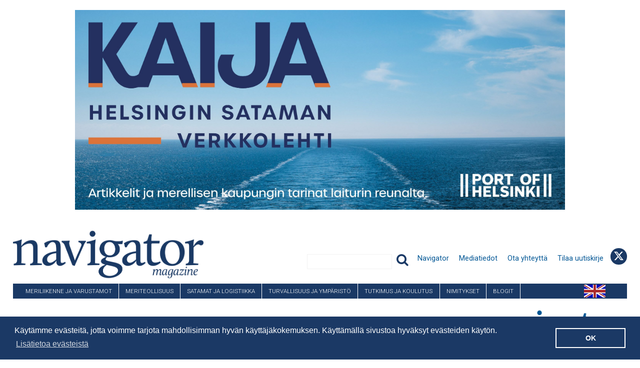

--- FILE ---
content_type: text/html; charset=UTF-8
request_url: https://navigatormagazine.fi/blogit/milta-suomen-merikuljetusten-volyymit-nayttivat-vuonna-2023/
body_size: 22414
content:
<!DOCTYPE html>
<html lang="fi">
<head>
<meta charset="UTF-8">
<meta name="viewport" content="width=device-width, initial-scale=1">

<link rel="icon" type="image/png" href="https://navigatormagazine.fi/wp-content/themes/reissue_loaded/images/favicon.ico">
<link rel="profile" href="http://gmpg.org/xfn/11">
<link rel="stylesheet" media="screen and (min-device-width: 834px) and (max-device-width: 1112px) and (-webkit-min-device-pixel-ratio: 2)" href="https://navigatormagazine.fi/wp-content/themes/reissue_loaded/css/ipad_air.css" />
<link rel="stylesheet" href="https://navigatormagazine.fi/wp-content/themes/reissue_loaded/style.css'?v=1.31" type="text/css" media="all" />

<link href="https://fonts.googleapis.com/css?family=Roboto+Condensed:300,300i,400,400i,700%7CRoboto:300,300i,400,400i,500,700" rel="stylesheet">

<script src="https://ajax.googleapis.com/ajax/libs/jquery/1.7.1/jquery.min.js"></script>
<script src="https://navigatormagazine.fi/wp-content/themes/reissue_loaded/js/popupV17.js"></script>

<script async src="//pagead2.googlesyndication.com/pagead/js/adsbygoogle.js"></script>

<script>
  if (navigator.userAgent.match(/IEMobile/)) {
   var msViewportStyle = document.createElement("style");
   msViewportStyle.appendChild(document.createTextNode("@-ms-viewport{width:100% !important}"));
   document.getElementsByTagName("head")[0].appendChild(msViewportStyle);
  }
</script>


<script src="https://navigatormagazine.fi/wp-content/themes/reissue_loaded/js/jquery.masonry.min.js"></script>
<script src="https://js.createsend1.com/javascript/copypastesubscribeformlogic.js"></script>
<script src="https://use.fontawesome.com/ee02cf3a79.js"></script>
<meta name='robots' content='index, follow, max-image-preview:large, max-snippet:-1, max-video-preview:-1' />

	<!-- This site is optimized with the Yoast SEO plugin v26.5 - https://yoast.com/wordpress/plugins/seo/ -->
	<title>Miltä Suomen merikuljetusten volyymit näyttivät vuonna 2023? - Navigator Magazine</title>
	<link rel="canonical" href="https://navigatormagazine.fi/blogit/milta-suomen-merikuljetusten-volyymit-nayttivat-vuonna-2023/" />
	<meta property="og:locale" content="fi_FI" />
	<meta property="og:type" content="article" />
	<meta property="og:title" content="Miltä Suomen merikuljetusten volyymit näyttivät vuonna 2023? - Navigator Magazine" />
	<meta property="og:description" content="Suomen talous on erittäin riippuvainen maailmankaupasta. Maantieteellisestä sijainnista johtuen merikuljetukset ovat merkittävin kuljetusmuotomme – erityisesti nyt kun kauppa Venäjän kanssa on vähentynyt huomattavasti." />
	<meta property="og:url" content="https://navigatormagazine.fi/blogit/milta-suomen-merikuljetusten-volyymit-nayttivat-vuonna-2023/" />
	<meta property="og:site_name" content="Navigator Magazine" />
	<meta property="article:publisher" content="https://www.facebook.com/navigatorlehti" />
	<meta property="article:modified_time" content="2024-04-09T08:10:59+00:00" />
	<meta property="og:image" content="https://navigatormagazine.fi/wp-content/uploads/2022/11/Ulla_Tapaninen_photoVaulaAunola_copy.jpg" />
	<meta property="og:image:width" content="2000" />
	<meta property="og:image:height" content="1333" />
	<meta property="og:image:type" content="image/jpeg" />
	<meta name="twitter:card" content="summary_large_image" />
	<meta name="twitter:site" content="@NavMagFi" />
	<meta name="twitter:label1" content="Arvioitu lukuaika" />
	<meta name="twitter:data1" content="3 minuuttia" />
	<script type="application/ld+json" class="yoast-schema-graph">{"@context":"https://schema.org","@graph":[{"@type":"WebPage","@id":"https://navigatormagazine.fi/blogit/milta-suomen-merikuljetusten-volyymit-nayttivat-vuonna-2023/","url":"https://navigatormagazine.fi/blogit/milta-suomen-merikuljetusten-volyymit-nayttivat-vuonna-2023/","name":"Miltä Suomen merikuljetusten volyymit näyttivät vuonna 2023? - Navigator Magazine","isPartOf":{"@id":"https://navigatormagazine.fi/#website"},"primaryImageOfPage":{"@id":"https://navigatormagazine.fi/blogit/milta-suomen-merikuljetusten-volyymit-nayttivat-vuonna-2023/#primaryimage"},"image":{"@id":"https://navigatormagazine.fi/blogit/milta-suomen-merikuljetusten-volyymit-nayttivat-vuonna-2023/#primaryimage"},"thumbnailUrl":"https://navigatormagazine.fi/wp-content/uploads/2022/11/Ulla_Tapaninen_photoVaulaAunola_copy.jpg","datePublished":"2024-04-08T18:57:11+00:00","dateModified":"2024-04-09T08:10:59+00:00","breadcrumb":{"@id":"https://navigatormagazine.fi/blogit/milta-suomen-merikuljetusten-volyymit-nayttivat-vuonna-2023/#breadcrumb"},"inLanguage":"fi","potentialAction":[{"@type":"ReadAction","target":["https://navigatormagazine.fi/blogit/milta-suomen-merikuljetusten-volyymit-nayttivat-vuonna-2023/"]}]},{"@type":"ImageObject","inLanguage":"fi","@id":"https://navigatormagazine.fi/blogit/milta-suomen-merikuljetusten-volyymit-nayttivat-vuonna-2023/#primaryimage","url":"https://navigatormagazine.fi/wp-content/uploads/2022/11/Ulla_Tapaninen_photoVaulaAunola_copy.jpg","contentUrl":"https://navigatormagazine.fi/wp-content/uploads/2022/11/Ulla_Tapaninen_photoVaulaAunola_copy.jpg","width":2000,"height":1333,"caption":"Meriliikenteen professori Ulla Tapaninen. Kuva: Vaula Aunola"},{"@type":"BreadcrumbList","@id":"https://navigatormagazine.fi/blogit/milta-suomen-merikuljetusten-volyymit-nayttivat-vuonna-2023/#breadcrumb","itemListElement":[{"@type":"ListItem","position":1,"name":"Blogit","item":"https://navigatormagazine.fi/blogit/"},{"@type":"ListItem","position":2,"name":"Miltä Suomen merikuljetusten volyymit näyttivät vuonna 2023?"}]},{"@type":"WebSite","@id":"https://navigatormagazine.fi/#website","url":"https://navigatormagazine.fi/","name":"Navigator Magazine","description":"Merenkulun erikoislehti","potentialAction":[{"@type":"SearchAction","target":{"@type":"EntryPoint","urlTemplate":"https://navigatormagazine.fi/?s={search_term_string}"},"query-input":{"@type":"PropertyValueSpecification","valueRequired":true,"valueName":"search_term_string"}}],"inLanguage":"fi"}]}</script>
	<!-- / Yoast SEO plugin. -->


<link rel="alternate" type="application/rss+xml" title="Navigator Magazine &raquo; syöte" href="https://navigatormagazine.fi/feed/" />
<link rel="alternate" type="application/rss+xml" title="Navigator Magazine &raquo; kommenttien syöte" href="https://navigatormagazine.fi/comments/feed/" />
<link rel="alternate" type="text/calendar" title="Navigator Magazine &raquo; iCal Feed" href="https://navigatormagazine.fi/tapahtumakalenteri/?ical=1" />
<script type="text/javascript" id="wpp-js" src="https://navigatormagazine.fi/wp-content/plugins/wordpress-popular-posts/assets/js/wpp.min.js?ver=7.3.6" data-sampling="0" data-sampling-rate="100" data-api-url="https://navigatormagazine.fi/wp-json/wordpress-popular-posts" data-post-id="20006" data-token="37db8ed128" data-lang="0" data-debug="0"></script>
<link rel="alternate" title="oEmbed (JSON)" type="application/json+oembed" href="https://navigatormagazine.fi/wp-json/oembed/1.0/embed?url=https%3A%2F%2Fnavigatormagazine.fi%2Fblogit%2Fmilta-suomen-merikuljetusten-volyymit-nayttivat-vuonna-2023%2F" />
<link rel="alternate" title="oEmbed (XML)" type="text/xml+oembed" href="https://navigatormagazine.fi/wp-json/oembed/1.0/embed?url=https%3A%2F%2Fnavigatormagazine.fi%2Fblogit%2Fmilta-suomen-merikuljetusten-volyymit-nayttivat-vuonna-2023%2F&#038;format=xml" />
<style id='wp-img-auto-sizes-contain-inline-css' type='text/css'>
img:is([sizes=auto i],[sizes^="auto," i]){contain-intrinsic-size:3000px 1500px}
/*# sourceURL=wp-img-auto-sizes-contain-inline-css */
</style>
<link rel='stylesheet' id='wp-block-library-css' href='https://navigatormagazine.fi/wp-includes/css/dist/block-library/style.min.css' type='text/css' media='all' />
<style id='global-styles-inline-css' type='text/css'>
:root{--wp--preset--aspect-ratio--square: 1;--wp--preset--aspect-ratio--4-3: 4/3;--wp--preset--aspect-ratio--3-4: 3/4;--wp--preset--aspect-ratio--3-2: 3/2;--wp--preset--aspect-ratio--2-3: 2/3;--wp--preset--aspect-ratio--16-9: 16/9;--wp--preset--aspect-ratio--9-16: 9/16;--wp--preset--color--black: #000000;--wp--preset--color--cyan-bluish-gray: #abb8c3;--wp--preset--color--white: #ffffff;--wp--preset--color--pale-pink: #f78da7;--wp--preset--color--vivid-red: #cf2e2e;--wp--preset--color--luminous-vivid-orange: #ff6900;--wp--preset--color--luminous-vivid-amber: #fcb900;--wp--preset--color--light-green-cyan: #7bdcb5;--wp--preset--color--vivid-green-cyan: #00d084;--wp--preset--color--pale-cyan-blue: #8ed1fc;--wp--preset--color--vivid-cyan-blue: #0693e3;--wp--preset--color--vivid-purple: #9b51e0;--wp--preset--gradient--vivid-cyan-blue-to-vivid-purple: linear-gradient(135deg,rgb(6,147,227) 0%,rgb(155,81,224) 100%);--wp--preset--gradient--light-green-cyan-to-vivid-green-cyan: linear-gradient(135deg,rgb(122,220,180) 0%,rgb(0,208,130) 100%);--wp--preset--gradient--luminous-vivid-amber-to-luminous-vivid-orange: linear-gradient(135deg,rgb(252,185,0) 0%,rgb(255,105,0) 100%);--wp--preset--gradient--luminous-vivid-orange-to-vivid-red: linear-gradient(135deg,rgb(255,105,0) 0%,rgb(207,46,46) 100%);--wp--preset--gradient--very-light-gray-to-cyan-bluish-gray: linear-gradient(135deg,rgb(238,238,238) 0%,rgb(169,184,195) 100%);--wp--preset--gradient--cool-to-warm-spectrum: linear-gradient(135deg,rgb(74,234,220) 0%,rgb(151,120,209) 20%,rgb(207,42,186) 40%,rgb(238,44,130) 60%,rgb(251,105,98) 80%,rgb(254,248,76) 100%);--wp--preset--gradient--blush-light-purple: linear-gradient(135deg,rgb(255,206,236) 0%,rgb(152,150,240) 100%);--wp--preset--gradient--blush-bordeaux: linear-gradient(135deg,rgb(254,205,165) 0%,rgb(254,45,45) 50%,rgb(107,0,62) 100%);--wp--preset--gradient--luminous-dusk: linear-gradient(135deg,rgb(255,203,112) 0%,rgb(199,81,192) 50%,rgb(65,88,208) 100%);--wp--preset--gradient--pale-ocean: linear-gradient(135deg,rgb(255,245,203) 0%,rgb(182,227,212) 50%,rgb(51,167,181) 100%);--wp--preset--gradient--electric-grass: linear-gradient(135deg,rgb(202,248,128) 0%,rgb(113,206,126) 100%);--wp--preset--gradient--midnight: linear-gradient(135deg,rgb(2,3,129) 0%,rgb(40,116,252) 100%);--wp--preset--font-size--small: 13px;--wp--preset--font-size--medium: 20px;--wp--preset--font-size--large: 36px;--wp--preset--font-size--x-large: 42px;--wp--preset--spacing--20: 0.44rem;--wp--preset--spacing--30: 0.67rem;--wp--preset--spacing--40: 1rem;--wp--preset--spacing--50: 1.5rem;--wp--preset--spacing--60: 2.25rem;--wp--preset--spacing--70: 3.38rem;--wp--preset--spacing--80: 5.06rem;--wp--preset--shadow--natural: 6px 6px 9px rgba(0, 0, 0, 0.2);--wp--preset--shadow--deep: 12px 12px 50px rgba(0, 0, 0, 0.4);--wp--preset--shadow--sharp: 6px 6px 0px rgba(0, 0, 0, 0.2);--wp--preset--shadow--outlined: 6px 6px 0px -3px rgb(255, 255, 255), 6px 6px rgb(0, 0, 0);--wp--preset--shadow--crisp: 6px 6px 0px rgb(0, 0, 0);}:where(.is-layout-flex){gap: 0.5em;}:where(.is-layout-grid){gap: 0.5em;}body .is-layout-flex{display: flex;}.is-layout-flex{flex-wrap: wrap;align-items: center;}.is-layout-flex > :is(*, div){margin: 0;}body .is-layout-grid{display: grid;}.is-layout-grid > :is(*, div){margin: 0;}:where(.wp-block-columns.is-layout-flex){gap: 2em;}:where(.wp-block-columns.is-layout-grid){gap: 2em;}:where(.wp-block-post-template.is-layout-flex){gap: 1.25em;}:where(.wp-block-post-template.is-layout-grid){gap: 1.25em;}.has-black-color{color: var(--wp--preset--color--black) !important;}.has-cyan-bluish-gray-color{color: var(--wp--preset--color--cyan-bluish-gray) !important;}.has-white-color{color: var(--wp--preset--color--white) !important;}.has-pale-pink-color{color: var(--wp--preset--color--pale-pink) !important;}.has-vivid-red-color{color: var(--wp--preset--color--vivid-red) !important;}.has-luminous-vivid-orange-color{color: var(--wp--preset--color--luminous-vivid-orange) !important;}.has-luminous-vivid-amber-color{color: var(--wp--preset--color--luminous-vivid-amber) !important;}.has-light-green-cyan-color{color: var(--wp--preset--color--light-green-cyan) !important;}.has-vivid-green-cyan-color{color: var(--wp--preset--color--vivid-green-cyan) !important;}.has-pale-cyan-blue-color{color: var(--wp--preset--color--pale-cyan-blue) !important;}.has-vivid-cyan-blue-color{color: var(--wp--preset--color--vivid-cyan-blue) !important;}.has-vivid-purple-color{color: var(--wp--preset--color--vivid-purple) !important;}.has-black-background-color{background-color: var(--wp--preset--color--black) !important;}.has-cyan-bluish-gray-background-color{background-color: var(--wp--preset--color--cyan-bluish-gray) !important;}.has-white-background-color{background-color: var(--wp--preset--color--white) !important;}.has-pale-pink-background-color{background-color: var(--wp--preset--color--pale-pink) !important;}.has-vivid-red-background-color{background-color: var(--wp--preset--color--vivid-red) !important;}.has-luminous-vivid-orange-background-color{background-color: var(--wp--preset--color--luminous-vivid-orange) !important;}.has-luminous-vivid-amber-background-color{background-color: var(--wp--preset--color--luminous-vivid-amber) !important;}.has-light-green-cyan-background-color{background-color: var(--wp--preset--color--light-green-cyan) !important;}.has-vivid-green-cyan-background-color{background-color: var(--wp--preset--color--vivid-green-cyan) !important;}.has-pale-cyan-blue-background-color{background-color: var(--wp--preset--color--pale-cyan-blue) !important;}.has-vivid-cyan-blue-background-color{background-color: var(--wp--preset--color--vivid-cyan-blue) !important;}.has-vivid-purple-background-color{background-color: var(--wp--preset--color--vivid-purple) !important;}.has-black-border-color{border-color: var(--wp--preset--color--black) !important;}.has-cyan-bluish-gray-border-color{border-color: var(--wp--preset--color--cyan-bluish-gray) !important;}.has-white-border-color{border-color: var(--wp--preset--color--white) !important;}.has-pale-pink-border-color{border-color: var(--wp--preset--color--pale-pink) !important;}.has-vivid-red-border-color{border-color: var(--wp--preset--color--vivid-red) !important;}.has-luminous-vivid-orange-border-color{border-color: var(--wp--preset--color--luminous-vivid-orange) !important;}.has-luminous-vivid-amber-border-color{border-color: var(--wp--preset--color--luminous-vivid-amber) !important;}.has-light-green-cyan-border-color{border-color: var(--wp--preset--color--light-green-cyan) !important;}.has-vivid-green-cyan-border-color{border-color: var(--wp--preset--color--vivid-green-cyan) !important;}.has-pale-cyan-blue-border-color{border-color: var(--wp--preset--color--pale-cyan-blue) !important;}.has-vivid-cyan-blue-border-color{border-color: var(--wp--preset--color--vivid-cyan-blue) !important;}.has-vivid-purple-border-color{border-color: var(--wp--preset--color--vivid-purple) !important;}.has-vivid-cyan-blue-to-vivid-purple-gradient-background{background: var(--wp--preset--gradient--vivid-cyan-blue-to-vivid-purple) !important;}.has-light-green-cyan-to-vivid-green-cyan-gradient-background{background: var(--wp--preset--gradient--light-green-cyan-to-vivid-green-cyan) !important;}.has-luminous-vivid-amber-to-luminous-vivid-orange-gradient-background{background: var(--wp--preset--gradient--luminous-vivid-amber-to-luminous-vivid-orange) !important;}.has-luminous-vivid-orange-to-vivid-red-gradient-background{background: var(--wp--preset--gradient--luminous-vivid-orange-to-vivid-red) !important;}.has-very-light-gray-to-cyan-bluish-gray-gradient-background{background: var(--wp--preset--gradient--very-light-gray-to-cyan-bluish-gray) !important;}.has-cool-to-warm-spectrum-gradient-background{background: var(--wp--preset--gradient--cool-to-warm-spectrum) !important;}.has-blush-light-purple-gradient-background{background: var(--wp--preset--gradient--blush-light-purple) !important;}.has-blush-bordeaux-gradient-background{background: var(--wp--preset--gradient--blush-bordeaux) !important;}.has-luminous-dusk-gradient-background{background: var(--wp--preset--gradient--luminous-dusk) !important;}.has-pale-ocean-gradient-background{background: var(--wp--preset--gradient--pale-ocean) !important;}.has-electric-grass-gradient-background{background: var(--wp--preset--gradient--electric-grass) !important;}.has-midnight-gradient-background{background: var(--wp--preset--gradient--midnight) !important;}.has-small-font-size{font-size: var(--wp--preset--font-size--small) !important;}.has-medium-font-size{font-size: var(--wp--preset--font-size--medium) !important;}.has-large-font-size{font-size: var(--wp--preset--font-size--large) !important;}.has-x-large-font-size{font-size: var(--wp--preset--font-size--x-large) !important;}
/*# sourceURL=global-styles-inline-css */
</style>

<style id='classic-theme-styles-inline-css' type='text/css'>
/*! This file is auto-generated */
.wp-block-button__link{color:#fff;background-color:#32373c;border-radius:9999px;box-shadow:none;text-decoration:none;padding:calc(.667em + 2px) calc(1.333em + 2px);font-size:1.125em}.wp-block-file__button{background:#32373c;color:#fff;text-decoration:none}
/*# sourceURL=/wp-includes/css/classic-themes.min.css */
</style>
<link rel='stylesheet' id='contact-form-7-css' href='https://navigatormagazine.fi/wp-content/plugins/contact-form-7/includes/css/styles.css' type='text/css' media='all' />
<link rel='stylesheet' id='wordpress-popular-posts-css-css' href='https://navigatormagazine.fi/wp-content/plugins/wordpress-popular-posts/assets/css/wpp.css' type='text/css' media='all' />
<link rel="https://api.w.org/" href="https://navigatormagazine.fi/wp-json/" /><link rel="alternate" title="JSON" type="application/json" href="https://navigatormagazine.fi/wp-json/wp/v2/blogit/20006" /><link rel="EditURI" type="application/rsd+xml" title="RSD" href="https://navigatormagazine.fi/xmlrpc.php?rsd" />
<meta name="generator" content="WordPress 6.9" />
<link rel='shortlink' href='https://navigatormagazine.fi/?p=20006' />

<!-- This site is using AdRotate v5.17 to display their advertisements - https://ajdg.solutions/ -->
<!-- AdRotate CSS -->
<style type="text/css" media="screen">
	.g { margin:0px; padding:0px; overflow:hidden; line-height:1; zoom:1; }
	.g img { height:auto; }
	.g-col { position:relative; float:left; }
	.g-col:first-child { margin-left: 0; }
	.g-col:last-child { margin-right: 0; }
	@media only screen and (max-width: 480px) {
		.g-col, .g-dyn, .g-single { width:100%; margin-left:0; margin-right:0; }
	}
</style>
<!-- /AdRotate CSS -->

<meta name="tec-api-version" content="v1"><meta name="tec-api-origin" content="https://navigatormagazine.fi"><link rel="https://theeventscalendar.com/" href="https://navigatormagazine.fi/wp-json/tribe/events/v1/" />            <style id="wpp-loading-animation-styles">@-webkit-keyframes bgslide{from{background-position-x:0}to{background-position-x:-200%}}@keyframes bgslide{from{background-position-x:0}to{background-position-x:-200%}}.wpp-widget-block-placeholder,.wpp-shortcode-placeholder{margin:0 auto;width:60px;height:3px;background:#dd3737;background:linear-gradient(90deg,#dd3737 0%,#571313 10%,#dd3737 100%);background-size:200% auto;border-radius:3px;-webkit-animation:bgslide 1s infinite linear;animation:bgslide 1s infinite linear}</style>
            
<script>
    (function(i,s,o,g,r,a,m){i['GoogleAnalyticsObject']=r;i[r]=i[r]||function(){
    (i[r].q=i[r].q||[]).push(arguments)},i[r].l=1*new Date();a=s.createElement(o),
    m=s.getElementsByTagName(o)[0];a.async=1;a.src=g;m.parentNode.insertBefore(a,m)
    })(window,document,'script','//www.google-analytics.com/analytics.js','ga');
    ga('create', 'UA-46513219-1', 'navigatormagazine.fi');
    ga('send', 'pageview');
</script>


<link rel="stylesheet" href="//cdnjs.cloudflare.com/ajax/libs/cookieconsent2/3.0.3/cookieconsent.min.css" />
<script src="//cdnjs.cloudflare.com/ajax/libs/cookieconsent2/3.0.3/cookieconsent.min.js"></script>
<script>
window.addEventListener("load", function(){
window.cookieconsent.initialise({
  "palette": {
    "popup": {
      "background": "#1b3965"
    },
    "button": {
      "background": "transparent",
      "text": "#ffffff",
      "border": "#ffffff"
    }
  },
  "content": {
    "message": "Käytämme evästeitä, jotta voimme tarjota mahdollisimman hyvän käyttäjäkokemuksen. Käyttämällä sivustoa hyväksyt evästeiden käytön. ",
    "dismiss": "OK",
    "link": "Lisätietoa evästeistä",
    "href": "http://www.navigatormagazine.fi/tietoa-evasteista/"
  }
})});
</script>
<link rel='stylesheet' id='widget-calendar-pro-style-css' href='https://navigatormagazine.fi/wp-content/plugins/events-calendar-pro/src/resources/css/widget-theme.min.css' type='text/css' media='all' />
</head>

<body class="wp-singular blogit-template-default single single-blogit postid-20006 wp-theme-reissue_loaded desktop chrome tribe-no-js tribe-bar-is-disabled group-blog">
<script>

  window.fbAsyncInit = function() {
    FB.init({
      appId      : '164599457674514',
      xfbml      : true,
      version    : 'v2.9'
    });
    FB.AppEvents.logPageView();
  };

  (function(d, s, id){
     var js, fjs = d.getElementsByTagName(s)[0];
     if (d.getElementById(id)) {return;}
     js = d.createElement(s); js.id = id;
     js.src = "//connect.facebook.net/en_US/sdk.js";
     fjs.parentNode.insertBefore(js, fjs);
   }(document, 'script', 'facebook-jssdk'));
  
</script>


  <div class="panorama">    
    <div class="a-single a-11"><a class="gofollow" data-track="MTEsMCw2MA==" target="_blank" href="https://www.portofhelsinki.fi/kaija/"><img alt="KAIJA" src="https://navigatormagazine.fi/wp-content/uploads/2025/12/Kaija980x400-scaled.jpg" /></a></div>    <!-- Error, Advert is not available at this time due to schedule/geolocation restrictions! -->      </div> 


<div id="site-navigation">

        <div class="height-wrap">
	<div class="wrap-fixed">
		<div class="wrap-relative">
			<header id="masthead" class=" site-header" role="banner">
				
        <div class="site-branding">
					
          <a class="logo logo-head" href="https://navigatormagazine.fi/" rel="home">
							<img src="https://navigatormagazine.fi/wp-content/themes/reissue_loaded/images/NavigatorFI-blue.png" alt="">
					</a>
					
          
					<div class="floatRight mobMenufix">
						<form action="https://navigatormagazine.fi/" method="get" class="searchHeader hideOnTabletPortrait">
							<input type="text" name="s" id="search" value="" />
							<button type="submit" class="search-submit"><i class="fa fa-search" aria-hidden="true"></i></button>
						</form>
						<ul class="menu-sec">
							<li><a href="https://navigatormagazine.fi/navigator/">Navigator</a></li>                
							<li><a href="https://navigatormagazine.fi/mediatiedot/">Mediatiedot</a></li>
							<li><a href="https://navigatormagazine.fi/ota-yhteytta/">Ota yhteyttä</a></li>
							<li><a href="https://navigatormagazine.fi/tilaa-uutiskirje/">Tilaa uutiskirje</a></li>
						</ul>
						<ul class="menu-socials">
							<li class="hTw">
							<a  href="https://twitter.com/navmagfi" target="_blank"><i aria-hidden="true">
								<svg xmlns="http://www.w3.org/2000/svg" class="x-logo-header" viewBox="0 0 512 512" id="x-logo-header">
									<path fill="#ffffff"
										d="M389.2 48h70.6L305.6 224.2 487 464H345L233.7 318.6 106.5 464H35.8L200.7 275.5 26.8 48H172.4L272.9 180.9 389.2 48zM364.4 421.8h39.1L151.1 88h-42L364.4 421.8z" />
								</svg>
							</i></a>
							</li>
						</ul>
					</div>

									</div>
			</header>
		</div>
	</div>
</div>	 

      <div class="nav-bar-container">
      <nav role="navigation" aria-label="Päänavigaatio" class="menu-menu_1_fi-container"><ul id="menu-menu-1" class="menu4fun"><li id="menu-item-6548" class="menu-item menu-item-type-taxonomy menu-item-object-category menu-item-6548"><a href="https://navigatormagazine.fi/uutiset/meriliikenne-ja-varustamot/">Meriliikenne ja varustamot</a></li>
<li id="menu-item-6549" class="menu-item menu-item-type-taxonomy menu-item-object-category menu-item-6549"><a href="https://navigatormagazine.fi/uutiset/meriteollisuus/">Meriteollisuus</a></li>
<li id="menu-item-6552" class="menu-item menu-item-type-taxonomy menu-item-object-category menu-item-6552"><a href="https://navigatormagazine.fi/uutiset/satamat-ja-logistiikka/">Satamat ja logistiikka</a></li>
<li id="menu-item-6554" class="menu-item menu-item-type-taxonomy menu-item-object-category menu-item-6554"><a href="https://navigatormagazine.fi/uutiset/turvallisuus-ja-ymparisto/">Turvallisuus ja ympäristö</a></li>
<li id="menu-item-6555" class="menu-item menu-item-type-taxonomy menu-item-object-category menu-item-6555"><a href="https://navigatormagazine.fi/uutiset/tutkimus-ja-koulutus/">Tutkimus ja koulutus</a></li>
<li id="menu-item-7530" class="menu-item menu-item-type-taxonomy menu-item-object-category menu-item-7530"><a href="https://navigatormagazine.fi/uutiset/nimitykset/">Nimitykset</a></li>
<li id="menu-item-22710" class="menu-item menu-item-type-custom menu-item-object-custom menu-item-22710"><a href="https://navigatormagazine.fi/blogit/">Blogit</a></li>
</ul>        <ul class="menu-sec flags">
                  <li>
            <a href="https://navigatormagazine.fi/news">
              <img src="https://navigatormagazine.fi/wp-content/themes/reissue_loaded/images/en_flag.jpg" alt="sivusto englanniksi"></a>
            </li>
                </ul>
            </nav>
    </div>
  
</div>


<div id="page" class="site">

<div id="content" class="site-content">
	<div id="primary" class="content-area">
		<main id="main" class="site-main" role="main">			
			<div class="featuredBlock">

			
<article id="post-20006" class="post-20006 blogit type-blogit status-publish has-post-thumbnail hentry">

	<div class="wAU">
		<div class="iB">

	<div class="category">
																		
			</div>
	<p class="theDate">08.04.2024<p>
	<!--<div class="secCat"></div>-->
</div>			

		<header class="entry-header">
			<h1 class="entry-title">Miltä Suomen merikuljetusten volyymit näyttivät vuonna 2023?</h1>		</header>

		<div class="mainExc">
			<div class="excerptContainer"><p>Suomen talous on erittäin riippuvainen maailmankaupasta. Maantieteellisestä sijainnista johtuen merikuljetukset ovat merkittävin kuljetusmuotomme – erityisesti nyt kun kauppa Venäjän kanssa on vähentynyt huomattavasti. </p>
</div>		</div>

	</div>

									<div class="featuredImage">
				<img width="2000" height="1333" src="https://navigatormagazine.fi/wp-content/uploads/2022/11/Ulla_Tapaninen_photoVaulaAunola_copy.jpg" class="attachment-full size-full wp-post-image" alt="" decoding="async" fetchpriority="high" srcset="https://navigatormagazine.fi/wp-content/uploads/2022/11/Ulla_Tapaninen_photoVaulaAunola_copy.jpg 2000w, https://navigatormagazine.fi/wp-content/uploads/2022/11/Ulla_Tapaninen_photoVaulaAunola_copy-300x200.jpg 300w, https://navigatormagazine.fi/wp-content/uploads/2022/11/Ulla_Tapaninen_photoVaulaAunola_copy-640x427.jpg 640w, https://navigatormagazine.fi/wp-content/uploads/2022/11/Ulla_Tapaninen_photoVaulaAunola_copy-768x512.jpg 768w, https://navigatormagazine.fi/wp-content/uploads/2022/11/Ulla_Tapaninen_photoVaulaAunola_copy-1536x1024.jpg 1536w" sizes="(max-width: 2000px) 100vw, 2000px" />				<div class="caption">Meriliikenteen professori Ulla Tapaninen. Kuva: Vaula Aunola</div>	


			</div>

		
	<div class="entry-content">

		<p>Ulkomaankauppamme oli vuonna 2023 vajaa 230 miljardia euroa, josta melkein tasan puolet oli tuontia ja puolet vientiä. Tästä viennistä ja tuonnista noin vajaa kolmasosa on palveluita. Palveluista merkittävimpiä ovat ICT-palvelut, liike-elämän palvelut kuten suunnittelu ja konsultointi sekä tietotekniikkapalvelut, kuljetuspalvelut. Palvelutuontiin lasketaan mukaan myös matkailu.</p>
<p>Kun katsotaan koko ulkomaankauppaa sen arvon mukaan merikuljetusten osuus sekä viennissä että tuonnissa on runsaasti yli puolet, ja muiden kuljetusmuotojen osuus on huomattavasti pienempi. Lentoliikenteen osuus on kuusi prosenttia.</p>
<figure id="attachment_20007" aria-describedby="caption-attachment-20007" class="wp-caption alignnone"><img decoding="async" class="size-full wp-image-20007" src="https://navigatormagazine.fi/wp-content/uploads/2024/04/Kuva1.png" alt="" width="942" height="577" srcset="https://navigatormagazine.fi/wp-content/uploads/2024/04/Kuva1.png 942w, https://navigatormagazine.fi/wp-content/uploads/2024/04/Kuva1-300x184.png 300w, https://navigatormagazine.fi/wp-content/uploads/2024/04/Kuva1-640x392.png 640w, https://navigatormagazine.fi/wp-content/uploads/2024/04/Kuva1-768x470.png 768w" sizes="(max-width: 942px) 100vw, 942px" /><figcaption id="caption-attachment-20007" class="wp-caption-text">Suomen vienti ja tuonti eri kuljetusmuodoilla. Kategoria muut sisältää mm. sähkön ja itsenäisesti kulkevat myydyt alukset sekä tilastoeron rahavirtojen ja tavaravirtojen eron takia. Lähde: Tilastokeskus ja Tulli, 2024</figcaption></figure>
<p>Meritse kulkeva Suomen vienti ja tuonti ovat nyt laskusuunnassa. Vienti (42 miljoonaa tonnia) on tippunut vuoden 2010 tasolle ja tuonti (45 miljoonaa tonnia) on tippunut vuoden 2020-21 tasolle, sitä ennen tuonti oli näin alhaalla aiemmin vuonna 2009. Merikuljetusten määrä kaikkiaan 87 miljoonaa tonnia on ollut tällä tasolla viimeksi vuonna 2009.</p>
<figure id="attachment_20008" aria-describedby="caption-attachment-20008" class="wp-caption alignnone"><img decoding="async" class="size-full wp-image-20008" src="https://navigatormagazine.fi/wp-content/uploads/2024/04/Kuva2.png" alt="" width="962" height="538" srcset="https://navigatormagazine.fi/wp-content/uploads/2024/04/Kuva2.png 962w, https://navigatormagazine.fi/wp-content/uploads/2024/04/Kuva2-300x168.png 300w, https://navigatormagazine.fi/wp-content/uploads/2024/04/Kuva2-640x358.png 640w, https://navigatormagazine.fi/wp-content/uploads/2024/04/Kuva2-768x430.png 768w" sizes="(max-width: 962px) 100vw, 962px" /><figcaption id="caption-attachment-20008" class="wp-caption-text">Suomen meritse kulkevan viennin kehitys 1970-2023 (tonnia). Lähde: Tilastokeskus</figcaption></figure>
<p>Tästä meritse kulkevasta ulkomaankaupasta noin 10 prosenttia oli kuorma-autoja, 7 prosenttia perävaunuja, 12 prosenttia kontteja ja 71 prosenttia kiinteää ja nestemäistä irtolastia.</p>
<p>Kulutustavaratuonti ja korkeamman jalostusasteen vienti kulkee yleensä yksiköissä kuten konteissa, kuorma-autoissa tai irtoperissä. Näistä kontit tulevat yleensä Euroopan ulkopuolelta, kuten esimerkiksi Kiinasta, irtoperät suoraan Saksasta ja kuorma-autot joko Ruotsista tai Virosta. Sen sijaan raaka-aineet kuten öljy, viljat, malmit, lannoitteet kulkevat irtolasti- tai tankkilaivoissa eli yleensä samassa aluksessa koko matkansa ja liikkuvat näin kaikkialle maailmassa.</p>
<figure id="attachment_20009" aria-describedby="caption-attachment-20009" class="wp-caption alignnone"><img loading="lazy" decoding="async" class="size-full wp-image-20009" src="https://navigatormagazine.fi/wp-content/uploads/2024/04/Kuva3.png" alt="" width="800" height="462" srcset="https://navigatormagazine.fi/wp-content/uploads/2024/04/Kuva3.png 800w, https://navigatormagazine.fi/wp-content/uploads/2024/04/Kuva3-300x173.png 300w, https://navigatormagazine.fi/wp-content/uploads/2024/04/Kuva3-640x370.png 640w, https://navigatormagazine.fi/wp-content/uploads/2024/04/Kuva3-768x444.png 768w" sizes="auto, (max-width: 800px) 100vw, 800px" /><figcaption id="caption-attachment-20009" class="wp-caption-text">Suomen meriliikenteen kuljetusmuodot 2023. Lähde: Tilastokeskus</figcaption></figure>
<p>Suomen satamien kokoa voidaan mitata monella tavalla. Lastin arvolla mitattuna Helsinki on Suomen suurin satama, ja sen kautta kulkee suurin osa kalliimmasta yksikkötavarasta. Lastin määrällä mitattuna Sköldvik on omassa luokassaan sekä kokonaismäärissä että tuonnin osalta. Viennissä taas HaminaKotkan satama on suurin ja seuraavana tulevat Sköldvik ja Helsinki.</p>
<figure id="attachment_20011" aria-describedby="caption-attachment-20011" class="wp-caption alignnone"><img loading="lazy" decoding="async" class="size-full wp-image-20011" src="https://navigatormagazine.fi/wp-content/uploads/2024/04/Kuva4.png" alt="" width="934" height="557" srcset="https://navigatormagazine.fi/wp-content/uploads/2024/04/Kuva4.png 934w, https://navigatormagazine.fi/wp-content/uploads/2024/04/Kuva4-300x179.png 300w, https://navigatormagazine.fi/wp-content/uploads/2024/04/Kuva4-640x382.png 640w, https://navigatormagazine.fi/wp-content/uploads/2024/04/Kuva4-768x458.png 768w" sizes="auto, (max-width: 934px) 100vw, 934px" /><figcaption id="caption-attachment-20011" class="wp-caption-text">Suomen suurimmat satamat lastin määrällä mitattuna. Lähde: Tilastokeskus</figcaption></figure>
<p>Kaikkein arvokkain lasti kulkee kuorma-autoissa ja rekoissa meren yli. Niitä lastataan käytännössä vain Helsingistä, Naantalista, Turusta ja Vaasasta. Osalla näistä reiteistä kulkee matkustaja-autolauttoja ja osalla roro-aluksia ilman matkustaja. Helsingin ja Tallinnan välinen liikenne on tässä liikennesektorissa ylivoimainen, melkein kaksi kolmasosaa raskaasta liikenteestä tulee Suomeen Vuosaaren tai Länsisataman kautta. Myös Turun ja Naantalin satamat ovat merkittäviä raskaan liikenteen kauttakulun väyliä.</p>
<figure id="attachment_20012" aria-describedby="caption-attachment-20012" class="wp-caption alignnone"><img loading="lazy" decoding="async" class="size-full wp-image-20012" src="https://navigatormagazine.fi/wp-content/uploads/2024/04/Kuva5.png" alt="" width="861" height="513" srcset="https://navigatormagazine.fi/wp-content/uploads/2024/04/Kuva5.png 861w, https://navigatormagazine.fi/wp-content/uploads/2024/04/Kuva5-300x179.png 300w, https://navigatormagazine.fi/wp-content/uploads/2024/04/Kuva5-640x381.png 640w, https://navigatormagazine.fi/wp-content/uploads/2024/04/Kuva5-768x458.png 768w" sizes="auto, (max-width: 861px) 100vw, 861px" /><figcaption id="caption-attachment-20012" class="wp-caption-text">Suomen ja ulkomaiden välinen raskas liikenne satamapareittain.  Alle 10 000 auton lukumäärät on jätetty pois tilastosta. Lähde: Traficom.</figcaption></figure>
<p>Viron liikenteen volyymit eivät ole vielä pandemiaa edeltävällä tasolla. Matkustajamäärät eivät ole vielä palautuneet ja raskaan liikenteen osalta liikennemäärät ovat viime vuonna jopa laskeneet.</p>
<figure id="attachment_20013" aria-describedby="caption-attachment-20013" class="wp-caption alignnone"><img loading="lazy" decoding="async" class="size-full wp-image-20013" src="https://navigatormagazine.fi/wp-content/uploads/2024/04/Kuva6.png" alt="" width="945" height="512" srcset="https://navigatormagazine.fi/wp-content/uploads/2024/04/Kuva6.png 945w, https://navigatormagazine.fi/wp-content/uploads/2024/04/Kuva6-300x163.png 300w, https://navigatormagazine.fi/wp-content/uploads/2024/04/Kuva6-640x347.png 640w, https://navigatormagazine.fi/wp-content/uploads/2024/04/Kuva6-768x416.png 768w" sizes="auto, (max-width: 945px) 100vw, 945px" /><figcaption id="caption-attachment-20013" class="wp-caption-text">Helsingin ja Tallinnan väline raskas liikenne 1993-2023. Vuosaaresta oli jo 2015 alkaen ro-ro liikennettä Viron Muugaan, mutta Traficomin tilastot erottivat ne vasta 2019 alkaen. Lähde: Traficom ja sen edeltäjät.</figcaption></figure>
<p>Kuitenkin Viron liikenteen kasvu kokonaisuudessaan viime vuosikymmeninä on ollut hämmästyttävää. Liikenne on nopeaa, ja sillä on tiheä frekvenssi, mikä auttaa kuljetusyhtiöitä saamaan kalustolleen tehokkaan kierron ja siten paljon tuottoja. Linjalla liikenne jakautuu Helsingin ja Tallinnan väliseen &#8221;kaksoiskaupunki&#8221;-liikenteeseen, Suomen ja Viron väliseen liikenteeseen, sekä transitoon, jossa kuorma-autot ja rekat kulkevat Suomen ja Keski-Euroopan väliä.</p>
<figure id="attachment_20014" aria-describedby="caption-attachment-20014" class="wp-caption alignnone"><img loading="lazy" decoding="async" class="size-full wp-image-20014" src="https://navigatormagazine.fi/wp-content/uploads/2024/04/Kuva7.png" alt="" width="995" height="539" srcset="https://navigatormagazine.fi/wp-content/uploads/2024/04/Kuva7.png 995w, https://navigatormagazine.fi/wp-content/uploads/2024/04/Kuva7-300x163.png 300w, https://navigatormagazine.fi/wp-content/uploads/2024/04/Kuva7-640x347.png 640w, https://navigatormagazine.fi/wp-content/uploads/2024/04/Kuva7-768x416.png 768w" sizes="auto, (max-width: 995px) 100vw, 995px" /><figcaption id="caption-attachment-20014" class="wp-caption-text">Helsingin ja Tallinnan välinen matkustajaliikenne 1993-2023. Lähde: Traficom ja sen edeltäjät.</figcaption></figure>
<p>&nbsp;</p>
<figure id="attachment_20015" aria-describedby="caption-attachment-20015" class="wp-caption alignnone"><img loading="lazy" decoding="async" class="size-full wp-image-20015" src="https://navigatormagazine.fi/wp-content/uploads/2024/04/Kuva8.png" alt="" width="1003" height="533" srcset="https://navigatormagazine.fi/wp-content/uploads/2024/04/Kuva8.png 1003w, https://navigatormagazine.fi/wp-content/uploads/2024/04/Kuva8-300x159.png 300w, https://navigatormagazine.fi/wp-content/uploads/2024/04/Kuva8-640x340.png 640w, https://navigatormagazine.fi/wp-content/uploads/2024/04/Kuva8-768x408.png 768w" sizes="auto, (max-width: 1003px) 100vw, 1003px" /><figcaption id="caption-attachment-20015" class="wp-caption-text">Helsingin ja Tallinnan välinen henkilöautoliikenne 1993-2023. Lähde: Traficom ja sen edeltäjät.</figcaption></figure>
<p>&nbsp;</p>

			
		
			<div class="bloggerInfo">			
				<div class="bloggerLeft">
												<img src="https://navigatormagazine.fi/wp-content/uploads/2021/06/ulla_tapaninen_blogi-150x150.jpg"							
							sizes="(max-width: 100vw) 480px">
										</div>
				<div class="bloggerRight">
					<h4>Ulla Tapaninen</h4>
					<p><p>Tallinnan teknillisen yliopiston meriliikenteen professori.</p>
<p>Ulla Tapanisen <a href="https://ullatapaninen.net/category/suomeksi/" target="_blank" rel="noopener">blogipalsta</a>.</p>
</p>
				</div>
			</div>

					

	<div class="some-gear">
		<div class="jaa">Jaa artikkeli</div>
			<div class="flexSome">
	      <a class="blank fb-button" rel="nofollow" target="_blank" title="facebook" href="http://www.facebook.com/share.php?u=navigatormagazine.fi/blogit/milta-suomen-merikuljetusten-volyymit-nayttivat-vuonna-2023/&title=Milt%C3%A4+Suomen+merikuljetusten+volyymit+n%C3%A4yttiv%C3%A4t+vuonna+2023%3F&p[images][0]">
	        <i class="fa fa-facebook"></i>
	      </a>
	      <a class="blank tw-button" href="http://twitter.com/home?status=navigatormagazine.fi/blogit/milta-suomen-merikuljetusten-volyymit-nayttivat-vuonna-2023/+Miltä Suomen merikuljetusten volyymit näyttivät vuonna 2023? - Navigator Magazine" title="twitter" rel="nofollow" target="_blank">
	      	<i class="fa fa-twitter"></i>
	      </a>
	      <a class="blank li-button" target="_blank" href="http://www.linkedin.com/shareArticle?mini=true&url=http://navigatormagazine.fi/blogit/milta-suomen-merikuljetusten-volyymit-nayttivat-vuonna-2023/&title=Miltä Suomen merikuljetusten volyymit näyttivät vuonna 2023? - Navigator Magazine">
	        <i class="fa fa-linkedin"></i>
	      </a>
	      <a class="blank gp-button" href="https://plus.google.com/share?url=navigatormagazine.fi/blogit/milta-suomen-merikuljetusten-volyymit-nayttivat-vuonna-2023/" onclick="javascript:window.open(this.href, '', 'menubar=no,toolbar=no,resizable=yes,scrollbars=yes,height=600,width=600');return false;">
				  <i class="fa fa-google-plus"></i>
				</a>
			</div>
	  </div>
	</div>

	
</article>
			<!-- Error, Advert is not available at this time due to schedule/geolocation restrictions! -->			
			
				<section class="latest-posts masoner post-20006 blogit type-blogit status-publish has-post-thumbnail hentry">

					<section id="adrotate_widgets-6" class="widget adrotate_widgets"><!-- Error, Advert is not available at this time due to schedule/geolocation restrictions! --></section>
					
																<div class="wrap-trio">
										<div class="bigfeature has_image">
	<article>
	
						
			<div class="bigfeature__image">
				<img width="640" height="350" src="https://navigatormagazine.fi/wp-content/uploads/2026/01/SK-tiedustelumatkalla_1_26-640x350.jpg" class="attachment-newCrop size-newCrop wp-post-image" alt="" decoding="async" loading="lazy" />			</div>
			

	<div class="bigfeature__content">			
		<a href="https://navigatormagazine.fi/navigator-100/navigator100/">
			<h2 class="bigfeature__title">Juhlavuosi alkaa – Navigator on ilmestynyt 100 vuotta</h2>
			<div class="excerptContainer"><p>Navigator-lehden edeltäjä Laivastolehti, Suomen ensimmäinen merenkulkualan ammattilehti, ilmestyi päivälleen sata vuotta sitten 31.1.1926. Juhlavuoden kunniaksi julkaisemme sarjan lehden alkuvuosien numeroita.</p>
</div>		</a>		
		
<div class="metaWrap">
			<a tabindex="-1" href="https://navigatormagazine.fi/navigator-100/">
			<p class="category_name">
				Navigator 100			</p>
		</a>		
		<p class="theDate">31.01.2026<p>
</div>	</div>
			
	</article>
</div>										<div class="wrap-duo">
											<article  class="smallfeature large-6 small-12 medium-12 post-23420 post type-post status-publish format-standard has-post-thumbnail hentry category-meriliikenne-ja-varustamot">			
										<div class="smallfeature__image img-class-medium">
							<img width="640" height="350" src="https://navigatormagazine.fi/wp-content/uploads/2026/01/Viking-Grace_001-640x350.jpg" class="attachment-newCrop size-newCrop wp-post-image" alt="" decoding="async" loading="lazy" />						</div>
								
			<div class="smallfeature__content">
				<a href="https://navigatormagazine.fi/uutiset/meriliikenne-ja-varustamot/viking-grace-palasi-telakalta-liikenteeseen/">
					<h3 class="smallfeature__title">Viking Grace palasi telakalta liikenteeseen</h3>
									</a>			
				
<div class="metaWrap">
			<a tabindex="-1" href="https://navigatormagazine.fi/uutiset/meriliikenne-ja-varustamot/">
			<p class="category_name">
				Meriliikenne ja varustamot			</p>
		</a>		
		<p class="theDate">30.01.2026<p>
</div>			</div>	
		</article>		<article  class="smallfeature large-6 small-12 medium-12 post-23400 post type-post status-publish format-standard has-post-thumbnail hentry category-meriliikenne-ja-varustamot category-meriteollisuus category-uutiset">			
										<div class="smallfeature__image img-class-medium">
							<img width="640" height="350" src="https://navigatormagazine.fi/wp-content/uploads/2026/01/IlmanNimea2-scaled-1-640x350.jpg" class="attachment-newCrop size-newCrop wp-post-image" alt="" decoding="async" loading="lazy" />						</div>
								
			<div class="smallfeature__content">
				<a href="https://navigatormagazine.fi/uutiset/meriaura-hakee-uudella-aluksella-lisaa-kapasiteettia/">
					<h3 class="smallfeature__title">Meriaura hakee uudella aluksella lisää kapasiteettia</h3>
									</a>			
				
<div class="metaWrap">
			<a tabindex="-1" href="https://navigatormagazine.fi/uutiset/">
			<p class="category_name">
				Uutiset			</p>
		</a>		
		<p class="theDate">29.01.2026<p>
</div>			</div>	
		</article>										</div></div>
																				<div class="wrap-trio">
										<div class="bigfeature has_image">
	<article>
	
						
			<div class="bigfeature__image">
				<img width="640" height="350" src="https://navigatormagazine.fi/wp-content/uploads/2026/01/sisu_hero-1920x1500q75-640x350.jpg" class="attachment-newCrop size-newCrop wp-post-image" alt="" decoding="async" loading="lazy" />			</div>
			

	<div class="bigfeature__content">			
		<a href="https://navigatormagazine.fi/uutiset/jaanmurtaja-sisu-50-vuotta/">
			<h2 class="bigfeature__title">Jäänmurtaja Sisu 50 vuotta</h2>
			<div class="excerptContainer"><p>Tänään 28.1.2026 tuli kuluneeksi 50 vuotta siitä, kun jäänmurtaja Sisu otettiin käyttöön. Puolen vuosisadan ajan Sisu on ollut tärkeä osa Suomen talvimerenkulkua ja huoltovarmuutta, ja se jatkaa tehtävässään vahvana edelleen.</p>
</div>		</a>		
		
<div class="metaWrap">
			<a tabindex="-1" href="https://navigatormagazine.fi/uutiset/">
			<p class="category_name">
				Uutiset			</p>
		</a>		
		<p class="theDate">28.01.2026<p>
</div>	</div>
			
	</article>
</div>										<div class="wrap-duo">
											<article  class="smallfeature large-6 small-12 medium-12 post-23387 post type-post status-publish format-standard has-post-thumbnail hentry category-meriteollisuus">			
										<div class="smallfeature__image img-class-medium">
							<img width="640" height="350" src="https://navigatormagazine.fi/wp-content/uploads/2026/01/Elomatic-640x350.jpg" class="attachment-newCrop size-newCrop wp-post-image" alt="" decoding="async" loading="lazy" srcset="https://navigatormagazine.fi/wp-content/uploads/2026/01/Elomatic-640x350.jpg 640w, https://navigatormagazine.fi/wp-content/uploads/2026/01/Elomatic-300x165.jpg 300w, https://navigatormagazine.fi/wp-content/uploads/2026/01/Elomatic.jpg 1708w" sizes="auto, (max-width: 640px) 100vw, 640px" />						</div>
								
			<div class="smallfeature__content">
				<a href="https://navigatormagazine.fi/uutiset/meriteollisuus/elomatic-mukaan-edistamaan-alkuperaiskansojen-tyollistymista-kanadan-teollisuudessa/">
					<h3 class="smallfeature__title">Elomatic mukaan edistämään alkuperäiskansojen työllistymistä Kanadan teollisuudessa</h3>
									</a>			
				
<div class="metaWrap">
			<a tabindex="-1" href="https://navigatormagazine.fi/uutiset/meriteollisuus/">
			<p class="category_name">
				Meriteollisuus			</p>
		</a>		
		<p class="theDate">28.01.2026<p>
</div>			</div>	
		</article>		<article  class="smallfeature large-6 small-12 medium-12 post-23379 post type-post status-publish format-standard has-post-thumbnail hentry category-meriliikenne-ja-varustamot category-satamat-ja-logistiikka category-uutiset">			
										<div class="smallfeature__image img-class-medium">
							<img width="640" height="350" src="https://navigatormagazine.fi/wp-content/uploads/2026/01/AMaarit-Lindstrom-blogi-2025-640x350.jpg" class="attachment-newCrop size-newCrop wp-post-image" alt="" decoding="async" loading="lazy" />						</div>
								
			<div class="smallfeature__content">
				<a href="https://navigatormagazine.fi/uutiset/metsateollisuus-merialan-infrastruktuuri-vaylanpito-ja-satamien-toimintakyky-ovat-ratkaisevia-suomen-kilpailukyvylle/">
					<h3 class="smallfeature__title">METSÄTEOLLISUUS Merialan infrastruktuuri, väylänpito ja satamien toimintakyky ovat ratkaisevia Suomen kilpailukyvylle</h3>
									</a>			
				
<div class="metaWrap">
			<a tabindex="-1" href="https://navigatormagazine.fi/uutiset/">
			<p class="category_name">
				Uutiset			</p>
		</a>		
		<p class="theDate">27.01.2026<p>
</div>			</div>	
		</article>										</div></div>
										
			</section>

			
			</div>

			
			

		<aside id="secondaryInner" class="widget-area innerSidebar" role="complementary">
			
<!-- Error, Advert is not available at this time due to schedule/geolocation restrictions! -->

	<section class="ilBlue realBlue">
		<div class="editRec">
			<h2>UUSI JULKAISU</h2>
		</div>						
												<a class="iB w100 nimitysKuva" href="https://navigatormagazine.fi/monipuolinen-meriala/" title="Uusi julkaisu: ”Merialalla pääset muuttamaan maailmaa”">
						<img src="https://navigatormagazine.fi/wp-content/uploads/2024/08/MonipuolinenMeriala_2024_kansi.jpg"/>
					</a>
					<!--/*<a class="iB w100 nimitysKuva" href="" title="">
											</a>*/-->
								<div class="wrapEdits">
					<span class="latestTitles">
						<a href="https://navigatormagazine.fi/monipuolinen-meriala/">"Merialalla pääset muuttamaan maailmaa"</a>
						<!--<a href=""></a>-->
					</span>
				</div>
				</section>
<section class="ilBlue bloggar">
	<div class="editRec">
		<h2>Blogit</h2>			
	</div>					
			
					<div class="wrapEdits">
						<div>
																<img src="https://navigatormagazine.fi/wp-content/uploads/2026/01/Maija-Mattila-blogi-150x150.jpg" alt="Maija Mattila" />
														
						</div>
						<div class="blogDatum">30.1.2026</div>						
						<div class="kreditBlogger">
																<p class='blogName'>Maija Mattila</p>																<div class='blogDesc'><p>Työmarkkina- ja lakiasianjohtaja<br />
Reservin majuri</p>
<p><a href="https://shipowners.fi/" target="_blank" rel="noopener">Suomen Varustamot</a></p>
</div>						</div>
						<span class="blogTitleSidebar">
							<a href="https://navigatormagazine.fi/blogit/eurooppalaista-merenkulkua-ei-olisi-ilman-miehistokustannusten-palautusta/">Eurooppalaista merenkulkua ei olisi ilman miehistökustannusten palautusta</a>
						</span>
					</div>	
					
</section>

<section class="ilBlue fmcYearbook">
	<div class="editRec">		
		<img src="https://fmc-yearbook.com/wp-content/uploads/2021/01/fmcYearbook2021_cover.jpg">
		<p>The yearbook tells about the activities of significant Finnish maritime companies and organisations. It´s published both in print and online.</p>
		<a href="https://fmc-yearbook.com/" target="blank" class="buttonFmc">Read more at fmc-yearbook.com</a>
	</div>
	<!-- Error, Advert is not available at this time due to schedule/geolocation restrictions! --></section>

<section class="ukSubs">
	<h2>Tilaa Navigatorin uutiskirje</h2>
	<p>Navigator-lehden maksuton uutiskirje ilmestyy kerran kuukaudessa. Tilauksen voi peruuttaa kirjeen alalaidasta lötyvän linkin kautta.</p>
	<form id="subForm" class="js-cm-form" action="https://www.createsend.com/t/subscribeerror?description=" method="post" data-id="92D4C54F0FEC16E5ADC2B1904DE9ED1A422319DA7B6BE93984AFF4593811A09442C753EA1A1BFA72821EF1B89A551C419A4CE169E57348C6057FEE71781E4350">	
<p>
    <input id="fieldEmail" placeholder="Sähköpostiosoite" name="cm-vhkcj-vhkcj" type="email" class="js-cm-email-input"
    required />
</p>
<p>
    <button class="call-to-action-newsletter js-cm-submit-button" type="submit">Tilaa</button>
</p>
</form>
</section>

<section class="ilBlue">
	
<aside id="secondary" class="widget-area" role="complementary">
	<section id="tribe-mini-calendar-4" class="widget tribe_mini_calendar_widget"><h2 class="widget-title">Tapahtumakalenteri</h2>
<!-- Removing this wrapper class will break the calendar JavaScript, please avoid and extend as needed -->

<div class="tribe-mini-calendar-wrapper">

	<!-- Grid -->
	
<div class="tribe-mini-calendar-grid-wrapper">
	<table class="tribe-mini-calendar"  data-count="5" data-eventDate="2026-02-01" data-tax-query="" data-nonce="9d95f916b8">
				<thead class="tribe-mini-calendar-nav">
		<tr>
			<td colspan="7">
				<div>
					<a class="tribe-mini-calendar-nav-link prev-month" href="#" data-month="2026-01-01" title="tammikuu"><span>&laquo;</span></a>					<span id="tribe-mini-calendar-month-0">helmikuu 2026</span>
					<a class="tribe-mini-calendar-nav-link next-month" href="#" data-month="2026-03-01" title="maaliskuu"><span>&raquo;</span></a>					<img id="ajax-loading-mini" src="https://navigatormagazine.fi/wp-content/plugins/the-events-calendar/src/resources/images/tribe-loading.gif" alt="loading..." />
				</div>
			</td>
		</tr>
						<tr>
							<th class="tribe-mini-calendar-dayofweek">ma</th>
							<th class="tribe-mini-calendar-dayofweek">ti</th>
							<th class="tribe-mini-calendar-dayofweek">ke</th>
							<th class="tribe-mini-calendar-dayofweek">to</th>
							<th class="tribe-mini-calendar-dayofweek">pe</th>
							<th class="tribe-mini-calendar-dayofweek">la</th>
							<th class="tribe-mini-calendar-dayofweek">su</th>
			
		</tr>
		</thead>

		<tbody>

		<tr>
									<td class="tribe-events-othermonth tribe-events-past mobile-trigger tribe-event-day-26">
				


	<div id="daynum-26-0">
		<span class="tribe-mini-calendar-no-event">26</span>	</div>

			</td>
									<td class="tribe-events-othermonth tribe-events-past mobile-trigger tribe-event-day-27">
				


	<div id="daynum-27-0">
		<span class="tribe-mini-calendar-no-event">27</span>	</div>

			</td>
									<td class="tribe-events-othermonth tribe-events-past mobile-trigger tribe-event-day-28">
				


	<div id="daynum-28-0">
		<span class="tribe-mini-calendar-no-event">28</span>	</div>

			</td>
									<td class="tribe-events-othermonth tribe-events-past mobile-trigger tribe-event-day-29">
				


	<div id="daynum-29-0">
		<span class="tribe-mini-calendar-no-event">29</span>	</div>

			</td>
									<td class="tribe-events-othermonth tribe-events-past mobile-trigger tribe-event-day-30 tribe-events-right">
				


	<div id="daynum-30-0">
		<span class="tribe-mini-calendar-no-event">30</span>	</div>

			</td>
									<td class="tribe-events-othermonth tribe-events-past mobile-trigger tribe-event-day-31 tribe-events-right">
				


	<div id="daynum-31-0">
		<span class="tribe-mini-calendar-no-event">31</span>	</div>

			</td>
									<td class="tribe-events-thismonth tribe-events-present mobile-trigger tribe-event-day-01 tribe-events-right">
				


	<div id="daynum-1-0">
		<span class="tribe-mini-calendar-no-event">1</span>	</div>

			</td>
								</tr>
		<tr>
						<td class="tribe-events-thismonth tribe-events-future mobile-trigger tribe-event-day-02">
				


	<div id="daynum-2-0">
		<span class="tribe-mini-calendar-no-event">2</span>	</div>

			</td>
									<td class="tribe-events-thismonth tribe-events-future mobile-trigger tribe-event-day-03">
				


	<div id="daynum-3-0">
		<span class="tribe-mini-calendar-no-event">3</span>	</div>

			</td>
									<td class="tribe-events-thismonth tribe-events-future mobile-trigger tribe-event-day-04">
				


	<div id="daynum-4-0">
		<span class="tribe-mini-calendar-no-event">4</span>	</div>

			</td>
									<td class="tribe-events-thismonth tribe-events-future tribe-events-has-events mobile-trigger tribe-event-day-05">
				


	<div id="daynum-5-0">
		<a href="#" data-day="2026-02-05" class="tribe-mini-calendar-day-link">5</a>	</div>

			</td>
									<td class="tribe-events-thismonth tribe-events-future mobile-trigger tribe-event-day-06 tribe-events-right">
				


	<div id="daynum-6-0">
		<span class="tribe-mini-calendar-no-event">6</span>	</div>

			</td>
									<td class="tribe-events-thismonth tribe-events-future mobile-trigger tribe-event-day-07 tribe-events-right">
				


	<div id="daynum-7-0">
		<span class="tribe-mini-calendar-no-event">7</span>	</div>

			</td>
									<td class="tribe-events-thismonth tribe-events-future mobile-trigger tribe-event-day-08 tribe-events-right">
				


	<div id="daynum-8-0">
		<span class="tribe-mini-calendar-no-event">8</span>	</div>

			</td>
								</tr>
		<tr>
						<td class="tribe-events-thismonth tribe-events-future mobile-trigger tribe-event-day-09">
				


	<div id="daynum-9-0">
		<span class="tribe-mini-calendar-no-event">9</span>	</div>

			</td>
									<td class="tribe-events-thismonth tribe-events-future mobile-trigger tribe-event-day-10">
				


	<div id="daynum-10-0">
		<span class="tribe-mini-calendar-no-event">10</span>	</div>

			</td>
									<td class="tribe-events-thismonth tribe-events-future mobile-trigger tribe-event-day-11">
				


	<div id="daynum-11-0">
		<span class="tribe-mini-calendar-no-event">11</span>	</div>

			</td>
									<td class="tribe-events-thismonth tribe-events-future mobile-trigger tribe-event-day-12">
				


	<div id="daynum-12-0">
		<span class="tribe-mini-calendar-no-event">12</span>	</div>

			</td>
									<td class="tribe-events-thismonth tribe-events-future mobile-trigger tribe-event-day-13 tribe-events-right">
				


	<div id="daynum-13-0">
		<span class="tribe-mini-calendar-no-event">13</span>	</div>

			</td>
									<td class="tribe-events-thismonth tribe-events-future mobile-trigger tribe-event-day-14 tribe-events-right">
				


	<div id="daynum-14-0">
		<span class="tribe-mini-calendar-no-event">14</span>	</div>

			</td>
									<td class="tribe-events-thismonth tribe-events-future mobile-trigger tribe-event-day-15 tribe-events-right">
				


	<div id="daynum-15-0">
		<span class="tribe-mini-calendar-no-event">15</span>	</div>

			</td>
								</tr>
		<tr>
						<td class="tribe-events-thismonth tribe-events-future mobile-trigger tribe-event-day-16">
				


	<div id="daynum-16-0">
		<span class="tribe-mini-calendar-no-event">16</span>	</div>

			</td>
									<td class="tribe-events-thismonth tribe-events-future mobile-trigger tribe-event-day-17">
				


	<div id="daynum-17-0">
		<span class="tribe-mini-calendar-no-event">17</span>	</div>

			</td>
									<td class="tribe-events-thismonth tribe-events-future mobile-trigger tribe-event-day-18">
				


	<div id="daynum-18-0">
		<span class="tribe-mini-calendar-no-event">18</span>	</div>

			</td>
									<td class="tribe-events-thismonth tribe-events-future mobile-trigger tribe-event-day-19">
				


	<div id="daynum-19-0">
		<span class="tribe-mini-calendar-no-event">19</span>	</div>

			</td>
									<td class="tribe-events-thismonth tribe-events-future mobile-trigger tribe-event-day-20 tribe-events-right">
				


	<div id="daynum-20-0">
		<span class="tribe-mini-calendar-no-event">20</span>	</div>

			</td>
									<td class="tribe-events-thismonth tribe-events-future mobile-trigger tribe-event-day-21 tribe-events-right">
				


	<div id="daynum-21-0">
		<span class="tribe-mini-calendar-no-event">21</span>	</div>

			</td>
									<td class="tribe-events-thismonth tribe-events-future mobile-trigger tribe-event-day-22 tribe-events-right">
				


	<div id="daynum-22-0">
		<span class="tribe-mini-calendar-no-event">22</span>	</div>

			</td>
								</tr>
		<tr>
						<td class="tribe-events-thismonth tribe-events-future mobile-trigger tribe-event-day-23">
				


	<div id="daynum-23-0">
		<span class="tribe-mini-calendar-no-event">23</span>	</div>

			</td>
									<td class="tribe-events-thismonth tribe-events-future mobile-trigger tribe-event-day-24">
				


	<div id="daynum-24-0">
		<span class="tribe-mini-calendar-no-event">24</span>	</div>

			</td>
									<td class="tribe-events-thismonth tribe-events-future mobile-trigger tribe-event-day-25">
				


	<div id="daynum-25-0">
		<span class="tribe-mini-calendar-no-event">25</span>	</div>

			</td>
									<td class="tribe-events-thismonth tribe-events-future mobile-trigger tribe-event-day-26">
				


	<div id="daynum-26-1">
		<span class="tribe-mini-calendar-no-event">26</span>	</div>

			</td>
									<td class="tribe-events-thismonth tribe-events-future mobile-trigger tribe-event-day-27 tribe-events-right">
				


	<div id="daynum-27-1">
		<span class="tribe-mini-calendar-no-event">27</span>	</div>

			</td>
									<td class="tribe-events-thismonth tribe-events-future mobile-trigger tribe-event-day-28 tribe-events-right">
				


	<div id="daynum-28-1">
		<span class="tribe-mini-calendar-no-event">28</span>	</div>

			</td>
									<td class="tribe-events-othermonth tribe-events-future mobile-trigger tribe-event-day-01 tribe-events-right">
				


	<div id="daynum-1-1">
		<span class="tribe-mini-calendar-no-event">1</span>	</div>

			</td>
					</tr>
		</tbody>
			</table>
</div> <!-- .tribe-mini-calendar-grid-wrapper -->
<script type="application/ld+json">
[{"@context":"http://schema.org","@type":"Event","name":"S\u00e4\u00e4ntelyaiheinen luentop\u00e4iv\u00e4: Laivatekniikan n\u00e4k\u00f6kulmasta","description":"&lt;p&gt;Laivatekniikka kehittyy vauhdilla: uudet energiamuodot, tiukentuvat p\u00e4\u00e4st\u00f6v\u00e4hennystavoitteet ja turvallisuusvaatimukset haastavat suunnittelua ja operointia. T\u00e4m\u00e4 p\u00e4iv\u00e4 tarjoaa selke\u00e4n katsauksen siihen, miten s\u00e4\u00e4ntely ohjaa teknisi\u00e4 ratkaisuja \u2013 ja miten voit hy\u00f6dynt\u00e4\u00e4 tietoa omassa ty\u00f6ss\u00e4si. Ohjelman painopisteet: Keskeiset s\u00e4\u00e4ntelytahot ja luokituslaitosten roolit Uudet energiamuodot ja p\u00e4\u00e4st\u00f6tavoitteet \u2013 vaikutukset suunnitteluun Turvallisuuss\u00e4\u00e4nn\u00f6t k\u00e4yt\u00e4nn\u00f6ss\u00e4 Alternative design case \u2013 innovatiivisia ratkaisuja S\u00e4\u00e4ntelyn [&hellip;]&lt;/p&gt;\\n","url":"https://navigatormagazine.fi/tapahtuma/saantelyaiheinen-luentopaiva-laivatekniikan-nakokulmasta/","startDate":"2026-02-05T00:00:00+02:00","endDate":"2026-02-05T23:59:59+02:00","location":{"@type":"Place","name":"Auriga Business Center","description":"","url":"https://navigatormagazine.fi/venue/auriga-business-center/","address":{"@type":"PostalAddress","streetAddress":"Juhana Herttuan puistokatu 21","addressLocality":"Turku","addressRegion":"Varsinais-Suomi","postalCode":"20100","addressCountry":"Finland"},"telephone":"","sameAs":"https://aurigacenter.fi/"}}]
</script>
	<!-- List -->
	
<div class="tribe-mini-calendar-list-wrapper">
	<div class="tribe-events-loop">

					
			<!-- Event  -->
			<div class="type-tribe_events post-23360 tribe-clearfix tribe-events-venue-23361 tribe-events-first tribe-events-last">
				
<div class="tribe-mini-calendar-event event-0  first  last ">
	
	<div class="list-date">
					<span class="list-dayname">
				to			</span>
		
		<span class="list-daynumber">05</span>
		</div>

		<div class="list-info">
						<h2 class="tribe-events-title">
					<a href="https://navigatormagazine.fi/tapahtuma/saantelyaiheinen-luentopaiva-laivatekniikan-nakokulmasta/" rel="bookmark">Sääntelyaiheinen luentopäivä: Laivatekniikan näkökulmasta</a>
			</h2>
			
			
			<div class="tribe-events-duration">
				<span class="tribe-event-date-start">5 helmikuun</span>			</div>

			
			<!-- // Price, Venue Name, Street, City, State or Province, Postal Code, Country, Venue Phone, Organizer Name-->
			
					</div>
	</div> <!-- .list-info -->
			</div>

					
	</div><!-- .tribe-events-loop -->
</div> <!-- .tribe-mini-calendar-list-wrapper -->

</div>
</section></aside><!-- #secondary -->
</section>


<section class="mrWrap">
	<div class="editRec">
		<h2>Luetuimmat</h2>		
	</div>
	<div class="mostRead">		
	 <ul class="wpp-list"><li><a href="https://navigatormagazine.fi/uutiset/esl-shipping-osti-kaytetyn-1a-jaaluokan-aluksen/" title="ESL Shipping osti käytetyn 1A jääluokan aluksen">ESL Shipping osti käytetyn 1A jääluokan aluksen</a><div class="wpp-meta post-stats"><span class="wpp-date">15.1.2026</span></div></li>
<li><a href="https://navigatormagazine.fi/uutiset/arktisten-alusten-kaupat-toteutuvat-rmclle-ja-bollingerille-sopimukset/" title="Arktisten alusten kaupat toteutuvat, RMC:lle ja Bollingerille sopimukset">Arktisten alusten kaupat toteutuvat, RMC:lle ja Bollingerille sopimukset</a><div class="wpp-meta post-stats"><span class="wpp-date">30.12.2025</span></div></li>
<li><a href="https://navigatormagazine.fi/uutiset/silja-symphonyn-telakoinnissa-parannetaan-laivan-energiatehokkuutta/" title="Silja Symphonyn telakoinnissa parannetaan laivan energiatehokkuutta">Silja Symphonyn telakoinnissa parannetaan laivan energiatehokkuutta</a><div class="wpp-meta post-stats"><span class="wpp-date">5.1.2026</span></div></li>
<li><a href="https://navigatormagazine.fi/uutiset/meyer-turun-telakalla-kaynnistettiin-viidennen-icon-luokan-aluksen-tuotanto/" title="Meyer Turun telakalla käynnistettiin viidennen Icon-luokan aluksen tuotanto">Meyer Turun telakalla käynnistettiin viidennen Icon-luokan aluksen tuotanto</a><div class="wpp-meta post-stats"><span class="wpp-date">20.1.2026</span></div></li>
<li><a href="https://navigatormagazine.fi/uutiset/suomalaiset-merialan-toimijat-aktiivisina-naval-quebecssa/" title="Suomalaiset merialan toimijat aktiivisina Naval Quebec:ssä">Suomalaiset merialan toimijat aktiivisina Naval Quebec:ssä</a><div class="wpp-meta post-stats"><span class="wpp-date">30.12.2025</span></div></li>
</ul>	</div>
</section>

<!--<section>
	<div class="tweets">
		
		<a height="850" class="twitter-timeline" href="https://x.com/NavMagFi?ref_src=twsrc%5Etfw">Navigator - Twitter</a> <script async src="https://platform.twitter.com/widgets.js" charset="utf-8"></script>
	</div>
</section>-->

<!-- Error, Advert is not available at this time due to schedule/geolocation restrictions! -->
<section class="ilBlue">
	<div class="editRec">
		<h2>Nimitykset</h2>
	</div>					
												<a class="iB w100 nimitysKuva" href="https://navigatormagazine.fi/uutiset/nimitykset/alex-gregg-smith-bureau-veritasin-meriliiketoiminnan-johtoon/" title="Alex Gregg-Smith Bureau Veritasin meriliiketoiminnan johtoon">
							<img width="425" height="438" src="https://navigatormagazine.fi/wp-content/uploads/2025/11/AMjAyNTExMmNhMTEzMTEyZTQ0NDhiZGVkMTVlMDdlMzBiYWQxODc.avif" class="attachment-large size-large wp-post-image" alt="" decoding="async" loading="lazy" srcset="https://navigatormagazine.fi/wp-content/uploads/2025/11/AMjAyNTExMmNhMTEzMTEyZTQ0NDhiZGVkMTVlMDdlMzBiYWQxODc.avif 425w, https://navigatormagazine.fi/wp-content/uploads/2025/11/AMjAyNTExMmNhMTEzMTEyZTQ0NDhiZGVkMTVlMDdlMzBiYWQxODc-291x300.avif 291w" sizes="auto, (max-width: 425px) 100vw, 425px" />						</a>
										<div class="wrapEdits">
						<span class="latestTitles">
							<a href="https://navigatormagazine.fi/uutiset/nimitykset/alex-gregg-smith-bureau-veritasin-meriliiketoiminnan-johtoon/">Alex Gregg-Smith Bureau Veritasin meriliiketoiminnan johtoon</a>
						</span>
					</div>	
													<div class="wrapEdits">
						<span class="latestTitles">
							<a href="https://navigatormagazine.fi/uutiset/nimitykset/niko-suomela-nimitetty-sata-shipbuilding-oyn-toimitusjohtajaksi/">Niko Suomela nimitetty Sata Shipbuilding Oy:n toimitusjohtajaksi</a>
						</span>
					</div>	
													<div class="wrapEdits">
						<span class="latestTitles">
							<a href="https://navigatormagazine.fi/uutiset/nimitykset/i-s-makinen-oyn-toimitusjohtaja-vaihtuu/">I.S. Mäkinen Oy:n toimitusjohtaja vaihtuu</a>
						</span>
					</div>	
					
</section>

<section class="editPicks">
	<div class="editRec">
			<h2>Toimitus suosittelee</h2>
	</div>
		<section class="">
								<div class="wrapEdits">										
							<div class="latestTitles">
								<a href="https://navigatormagazine.fi/uutiset/ministeri-ranne-jaanmurtaja-ainolle-42-miloonaa-euroa-eu-tukea/">
									Ministeri Ranne: Jäänmurtaja Ainolle 42 miljoonaa euroa EU-tukea								</a>
							</div>
				  </div>
									<div class="wrapEdits">										
							<div class="latestTitles">
								<a href="https://navigatormagazine.fi/uutiset/s-100-tuo-kehitysloikan-merenkulun-digitalisaatioon/">
									S-100 tuo kehitysloikan merenkulun digitalisaatioon								</a>
							</div>
				  </div>
									<div class="wrapEdits">										
							<div class="latestTitles">
								<a href="https://navigatormagazine.fi/uutiset/satamat-ja-logistiikka/tulli-torjuu-jarjestaytynytta-rikollisuutta-vahvistamalla-satamaturvallisuutta/">
									Tulli torjuu järjestäytynyttä rikollisuutta vahvistamalla satamaturvallisuutta								</a>
							</div>
				  </div>
									<div class="wrapEdits">										
							<div class="latestTitles">
								<a href="https://navigatormagazine.fi/uutiset/viking-line-konseptoi-maailman-suurimman-sahkoisen-matkustaja-autolautan/">
									Viking Line konseptoi maailman suurimman sähköisen matkustaja-autolautan								</a>
							</div>
				  </div>
									<div class="wrapEdits">										
							<div class="latestTitles">
								<a href="https://navigatormagazine.fi/uutiset/selvitys-ukrainan-sodan-vaikutuksista-kauppamerenkulkuun/">
									Selvitys Ukrainan sodan vaikutuksista kauppamerenkulkuun								</a>
							</div>
				  </div>
									<div class="wrapEdits">										
							<div class="latestTitles">
								<a href="https://navigatormagazine.fi/uutiset/satamat-ja-logistiikka/agentit-testasivat-uutta-nemoa-kaytannossa/">
									Agentit testasivat uutta Nemoa käytännössä								</a>
							</div>
				  </div>
									<div class="wrapEdits">										
							<div class="latestTitles">
								<a href="https://navigatormagazine.fi/uutiset/satamat-ja-logistiikka/emsw-kayttoonotto-etenee-suomi-etulinjassa-merenkulun-digiloikassa/">
									EMSW-käyttöönotto etenee – Suomi etulinjassa merenkulun digiloikassa								</a>
							</div>
				  </div>
									<div class="wrapEdits">										
							<div class="latestTitles">
								<a href="https://navigatormagazine.fi/uutiset/meriteollisuus/stena-rakennuttaa-kiinassa-myos-muille-varustamoille-jo-yli-kymmenen-ropaxia/">
									Stena rakennuttaa Kiinassa myös muille varustamoille – jo 15 RoPaxia rakennettu tai tilattu								</a>
							</div>
				  </div>
									<div class="wrapEdits">										
							<div class="latestTitles">
								<a href="https://navigatormagazine.fi/uutiset/meriteollisuus/suomen-ja-ruotsin-julkiset-alushankinnat-takkuavat-ja-lykkaantyvat/">
									Suomen ja Ruotsin julkiset alushankinnat takkuavat ja lykkääntyvät								</a>
							</div>
				  </div>
									<div class="wrapEdits">										
							<div class="latestTitles">
								<a href="https://navigatormagazine.fi/uutiset/uusi-yhdenvertaisuus-ja-tasa-arvo-ohjelma-merenkulkuun/">
									Uusi Yhdenvertaisuus ja tasa-arvo-ohjelma merenkulkuun								</a>
							</div>
				  </div>
					  </section>	  
</section>		</aside>

		<aside id="secondary" class="widget-area outerSidebar" role="complementary">
			
<section class="intSidebar">
	<a class="navIntLogo" href="https://navigatormagazine.fi/news">
		<img src="https://navigatormagazine.fi/wp-content/themes/reissue_loaded/images/navigatorinternational.png" alt="NavigatorInternational nostoja">
	</a>

		<div class="contents">		
									<div id="post-23290" class="post-23290 post type-post status-publish format-standard has-post-thumbnail hentry category-maritime-industry category-news">						
							<div class="post-entry">
																	<a class="iB w100 sidebarImage" href="https://navigatormagazine.fi/news/finnish-maritime-actors-actively-engaged-at-naval-quebec/" title="Finnish Maritime Actors Actively Engaged at Naval Québec">
										<img width="640" height="288" src="https://navigatormagazine.fi/wp-content/uploads/2025/12/AIMG20251128102048-640x288.jpg" class="attachment-large size-large wp-post-image" alt="" decoding="async" loading="lazy" srcset="https://navigatormagazine.fi/wp-content/uploads/2025/12/AIMG20251128102048-640x288.jpg 640w, https://navigatormagazine.fi/wp-content/uploads/2025/12/AIMG20251128102048-300x135.jpg 300w, https://navigatormagazine.fi/wp-content/uploads/2025/12/AIMG20251128102048-768x345.jpg 768w, https://navigatormagazine.fi/wp-content/uploads/2025/12/AIMG20251128102048.jpg 1476w" sizes="auto, (max-width: 640px) 100vw, 640px" />									</a>
																<h2><a href="https://navigatormagazine.fi/news/finnish-maritime-actors-actively-engaged-at-naval-quebec/">Finnish Maritime Actors Actively Engaged at Naval Québec</a></h2>								
							</div>							
						</div>
											<div id="post-23203" class="post-23203 post type-post status-publish format-standard has-post-thumbnail hentry category-news">						
							<div class="post-entry">
																	<a class="iB w100 sidebarImage" href="https://navigatormagazine.fi/news/auramarine-delivers-methanol-fuel-supply-systems-for-finnlines/" title="Auramarine delivers methanol fuel supply systems for Finnlines">
										<img width="640" height="360" src="https://navigatormagazine.fi/wp-content/uploads/2025/05/FINNLI1-2048x1152-1-640x360.jpg" class="attachment-large size-large wp-post-image" alt="" decoding="async" loading="lazy" srcset="https://navigatormagazine.fi/wp-content/uploads/2025/05/FINNLI1-2048x1152-1-640x360.jpg 640w, https://navigatormagazine.fi/wp-content/uploads/2025/05/FINNLI1-2048x1152-1-300x169.jpg 300w, https://navigatormagazine.fi/wp-content/uploads/2025/05/FINNLI1-2048x1152-1-768x432.jpg 768w, https://navigatormagazine.fi/wp-content/uploads/2025/05/FINNLI1-2048x1152-1-1536x864.jpg 1536w, https://navigatormagazine.fi/wp-content/uploads/2025/05/FINNLI1-2048x1152-1.jpg 2048w" sizes="auto, (max-width: 640px) 100vw, 640px" />									</a>
																<h2><a href="https://navigatormagazine.fi/news/auramarine-delivers-methanol-fuel-supply-systems-for-finnlines/">Auramarine delivers methanol fuel supply systems for Finnlines</a></h2>								
							</div>							
						</div>
											<div id="post-23176" class="post-23176 post type-post status-publish format-standard has-post-thumbnail hentry category-news category-shipping">						
							<div class="post-entry">
																	<a class="iB w100 sidebarImage" href="https://navigatormagazine.fi/news/time-charter-agreement-with-stena-line-for-mv-mistral/" title="Time Charter Agreement with Stena Line for mv Mistral">
										<img width="640" height="427" src="https://navigatormagazine.fi/wp-content/uploads/2025/12/1-Mistral-Photographer-Rob-de-Visser-640x427.jpg" class="attachment-large size-large wp-post-image" alt="" decoding="async" loading="lazy" srcset="https://navigatormagazine.fi/wp-content/uploads/2025/12/1-Mistral-Photographer-Rob-de-Visser-640x427.jpg 640w, https://navigatormagazine.fi/wp-content/uploads/2025/12/1-Mistral-Photographer-Rob-de-Visser-300x200.jpg 300w, https://navigatormagazine.fi/wp-content/uploads/2025/12/1-Mistral-Photographer-Rob-de-Visser-768x512.jpg 768w, https://navigatormagazine.fi/wp-content/uploads/2025/12/1-Mistral-Photographer-Rob-de-Visser-1536x1024.jpg 1536w, https://navigatormagazine.fi/wp-content/uploads/2025/12/1-Mistral-Photographer-Rob-de-Visser-2048x1366.jpg 2048w" sizes="auto, (max-width: 640px) 100vw, 640px" />									</a>
																<h2><a href="https://navigatormagazine.fi/news/time-charter-agreement-with-stena-line-for-mv-mistral/">Time Charter Agreement with Stena Line for mv Mistral</a></h2>								
							</div>							
						</div>
											<div id="post-23163" class="post-23163 post type-post status-publish format-standard has-post-thumbnail hentry category-maritime-industry category-news">						
							<div class="post-entry">
																	<a class="iB w100 sidebarImage" href="https://navigatormagazine.fi/news/new-lng-bunker-vessel/" title="New LNG Bunker Vessel">
										<img width="640" height="426" src="https://navigatormagazine.fi/wp-content/uploads/2025/12/9efb185ee0b2bda6_800x800ar-640x426.jpg" class="attachment-large size-large wp-post-image" alt="" decoding="async" loading="lazy" srcset="https://navigatormagazine.fi/wp-content/uploads/2025/12/9efb185ee0b2bda6_800x800ar-640x426.jpg 640w, https://navigatormagazine.fi/wp-content/uploads/2025/12/9efb185ee0b2bda6_800x800ar-300x200.jpg 300w, https://navigatormagazine.fi/wp-content/uploads/2025/12/9efb185ee0b2bda6_800x800ar-768x512.jpg 768w, https://navigatormagazine.fi/wp-content/uploads/2025/12/9efb185ee0b2bda6_800x800ar.jpg 800w" sizes="auto, (max-width: 640px) 100vw, 640px" />									</a>
																<h2><a href="https://navigatormagazine.fi/news/new-lng-bunker-vessel/">New LNG Bunker Vessel</a></h2>								
							</div>							
						</div>
											<div id="post-22969" class="post-22969 post type-post status-publish format-standard has-post-thumbnail hentry category-maritime-industry category-news">						
							<div class="post-entry">
																	<a class="iB w100 sidebarImage" href="https://navigatormagazine.fi/news/abb-azipod-propulsion-to-power-new-canadian-icebreaker/" title="ABB Azipod® propulsion to power new Canadian icebreaker">
										<img width="640" height="360" src="https://navigatormagazine.fi/wp-content/uploads/2025/11/Polar_Max_Rendering_-_Image_credit_Davie_Shipbuilding-640x360.jpg" class="attachment-large size-large wp-post-image" alt="" decoding="async" loading="lazy" srcset="https://navigatormagazine.fi/wp-content/uploads/2025/11/Polar_Max_Rendering_-_Image_credit_Davie_Shipbuilding-640x360.jpg 640w, https://navigatormagazine.fi/wp-content/uploads/2025/11/Polar_Max_Rendering_-_Image_credit_Davie_Shipbuilding-300x169.jpg 300w, https://navigatormagazine.fi/wp-content/uploads/2025/11/Polar_Max_Rendering_-_Image_credit_Davie_Shipbuilding-768x432.jpg 768w, https://navigatormagazine.fi/wp-content/uploads/2025/11/Polar_Max_Rendering_-_Image_credit_Davie_Shipbuilding.jpg 1280w" sizes="auto, (max-width: 640px) 100vw, 640px" />									</a>
																<h2><a href="https://navigatormagazine.fi/news/abb-azipod-propulsion-to-power-new-canadian-icebreaker/">ABB Azipod® propulsion to power new Canadian icebreaker</a></h2>								
							</div>							
						</div>
											<div id="post-22943" class="post-22943 post type-post status-publish format-standard has-post-thumbnail hentry category-maritime-industry category-news">						
							<div class="post-entry">
																	<a class="iB w100 sidebarImage" href="https://navigatormagazine.fi/news/from-ship-deals-to-a-broad-samk-amc-cooperation/" title="From ship deals to a broad SAMK–AMC cooperation">
										<img width="640" height="480" src="https://navigatormagazine.fi/wp-content/uploads/2025/11/A1000029554-1-640x480.jpg" class="attachment-large size-large wp-post-image" alt="" decoding="async" loading="lazy" srcset="https://navigatormagazine.fi/wp-content/uploads/2025/11/A1000029554-1-640x480.jpg 640w, https://navigatormagazine.fi/wp-content/uploads/2025/11/A1000029554-1-300x225.jpg 300w, https://navigatormagazine.fi/wp-content/uploads/2025/11/A1000029554-1-768x576.jpg 768w, https://navigatormagazine.fi/wp-content/uploads/2025/11/A1000029554-1.jpg 1181w" sizes="auto, (max-width: 640px) 100vw, 640px" />									</a>
																<h2><a href="https://navigatormagazine.fi/news/from-ship-deals-to-a-broad-samk-amc-cooperation/">From ship deals to a broad SAMK–AMC cooperation</a></h2>								
							</div>							
						</div>
											<div id="post-22849" class="post-22849 post type-post status-publish format-standard has-post-thumbnail hentry category-news">						
							<div class="post-entry">
																	<a class="iB w100 sidebarImage" href="https://navigatormagazine.fi/news/esl-shipping-is-renewing-its-fleet-sells-m-s-kallio-to-a-norwegian-company/" title="ESL Shipping is renewing its fleet – sells m/s Kallio to a Norwegian company">
										<img width="640" height="360" src="https://navigatormagazine.fi/wp-content/uploads/2025/10/AKallio_N-Nordvalen_2018-03-15-5-2-640x360.jpg" class="attachment-large size-large wp-post-image" alt="" decoding="async" loading="lazy" srcset="https://navigatormagazine.fi/wp-content/uploads/2025/10/AKallio_N-Nordvalen_2018-03-15-5-2-640x360.jpg 640w, https://navigatormagazine.fi/wp-content/uploads/2025/10/AKallio_N-Nordvalen_2018-03-15-5-2-300x169.jpg 300w, https://navigatormagazine.fi/wp-content/uploads/2025/10/AKallio_N-Nordvalen_2018-03-15-5-2-768x432.jpg 768w, https://navigatormagazine.fi/wp-content/uploads/2025/10/AKallio_N-Nordvalen_2018-03-15-5-2.jpg 1476w" sizes="auto, (max-width: 640px) 100vw, 640px" />									</a>
																<h2><a href="https://navigatormagazine.fi/news/esl-shipping-is-renewing-its-fleet-sells-m-s-kallio-to-a-norwegian-company/">ESL Shipping is renewing its fleet – sells m/s Kallio to a Norwegian company</a></h2>								
							</div>							
						</div>
											<div id="post-22813" class="post-22813 post type-post status-publish format-standard has-post-thumbnail hentry category-news">						
							<div class="post-entry">
																	<a class="iB w100 sidebarImage" href="https://navigatormagazine.fi/news/aboa-mare-invests-in-an-advanced-engine-room-simulator/" title="Aboa Mare Invests in an Advanced Engine Room Simulator">
										<img width="640" height="427" src="https://navigatormagazine.fi/wp-content/uploads/2025/10/Kongsberg-Ber_4635_1000x667px-640x427.jpg" class="attachment-large size-large wp-post-image" alt="" decoding="async" loading="lazy" srcset="https://navigatormagazine.fi/wp-content/uploads/2025/10/Kongsberg-Ber_4635_1000x667px-640x427.jpg 640w, https://navigatormagazine.fi/wp-content/uploads/2025/10/Kongsberg-Ber_4635_1000x667px-300x200.jpg 300w, https://navigatormagazine.fi/wp-content/uploads/2025/10/Kongsberg-Ber_4635_1000x667px-768x512.jpg 768w, https://navigatormagazine.fi/wp-content/uploads/2025/10/Kongsberg-Ber_4635_1000x667px.jpg 1000w" sizes="auto, (max-width: 640px) 100vw, 640px" />									</a>
																<h2><a href="https://navigatormagazine.fi/news/aboa-mare-invests-in-an-advanced-engine-room-simulator/">Aboa Mare Invests in an Advanced Engine Room Simulator</a></h2>								
							</div>							
						</div>
											<div id="post-22761" class="post-22761 post type-post status-publish format-standard has-post-thumbnail hentry category-news">						
							<div class="post-entry">
																	<a class="iB w100 sidebarImage" href="https://navigatormagazine.fi/news/atobc-shipping-welcomes-ventumar-to-the-fleet/" title="AtoB@C Shipping welcomes Ventumar to the fleet">
										<img width="640" height="335" src="https://navigatormagazine.fi/wp-content/uploads/2025/09/Ventumar_20250907_131256-Edit-1.jpeg-640x335.webp" class="attachment-large size-large wp-post-image" alt="" decoding="async" loading="lazy" srcset="https://navigatormagazine.fi/wp-content/uploads/2025/09/Ventumar_20250907_131256-Edit-1.jpeg-640x335.webp 640w, https://navigatormagazine.fi/wp-content/uploads/2025/09/Ventumar_20250907_131256-Edit-1.jpeg-300x157.webp 300w, https://navigatormagazine.fi/wp-content/uploads/2025/09/Ventumar_20250907_131256-Edit-1.jpeg-768x402.webp 768w, https://navigatormagazine.fi/wp-content/uploads/2025/09/Ventumar_20250907_131256-Edit-1.jpeg.webp 1116w" sizes="auto, (max-width: 640px) 100vw, 640px" />									</a>
																<h2><a href="https://navigatormagazine.fi/news/atobc-shipping-welcomes-ventumar-to-the-fleet/">AtoB@C Shipping welcomes Ventumar to the fleet</a></h2>								
							</div>							
						</div>
											<div id="post-22739" class="post-22739 post type-post status-publish format-standard has-post-thumbnail hentry category-maritime-industry category-news">						
							<div class="post-entry">
																	<a class="iB w100 sidebarImage" href="https://navigatormagazine.fi/news/steerprop-to-deliver-worlds-largest-mechanical-azimuth-propulsors-for-polar-research-vessel/" title="Steerprop to deliver world’s largest mechanical azimuth propulsors for polar research vessel">
										<img width="640" height="360" src="https://navigatormagazine.fi/wp-content/uploads/2025/09/polarstern-in-ice-085fbe46-b923-46fd-8805-71eb7cd62645_s1920x0_q80-640x360.jpeg" class="attachment-large size-large wp-post-image" alt="" decoding="async" loading="lazy" srcset="https://navigatormagazine.fi/wp-content/uploads/2025/09/polarstern-in-ice-085fbe46-b923-46fd-8805-71eb7cd62645_s1920x0_q80-640x360.jpeg 640w, https://navigatormagazine.fi/wp-content/uploads/2025/09/polarstern-in-ice-085fbe46-b923-46fd-8805-71eb7cd62645_s1920x0_q80-300x169.jpeg 300w, https://navigatormagazine.fi/wp-content/uploads/2025/09/polarstern-in-ice-085fbe46-b923-46fd-8805-71eb7cd62645_s1920x0_q80-768x432.jpeg 768w, https://navigatormagazine.fi/wp-content/uploads/2025/09/polarstern-in-ice-085fbe46-b923-46fd-8805-71eb7cd62645_s1920x0_q80-1536x864.jpeg 1536w, https://navigatormagazine.fi/wp-content/uploads/2025/09/polarstern-in-ice-085fbe46-b923-46fd-8805-71eb7cd62645_s1920x0_q80.jpeg 1920w" sizes="auto, (max-width: 640px) 100vw, 640px" />									</a>
																<h2><a href="https://navigatormagazine.fi/news/steerprop-to-deliver-worlds-largest-mechanical-azimuth-propulsors-for-polar-research-vessel/">Steerprop to deliver world’s largest mechanical azimuth propulsors for polar research vessel</a></h2>								
							</div>							
						</div>
											<div id="post-22733" class="post-22733 post type-post status-publish format-standard has-post-thumbnail hentry category-news">						
							<div class="post-entry">
																	<a class="iB w100 sidebarImage" href="https://navigatormagazine.fi/news/green-handy-project-progresses-with-model-tests/" title="Green Handy project progresses with model tests">
										<img width="640" height="334" src="https://navigatormagazine.fi/wp-content/uploads/2025/09/Green-Handy-model-tests_edit-1.jpg-640x334.webp" class="attachment-large size-large wp-post-image" alt="" decoding="async" loading="lazy" srcset="https://navigatormagazine.fi/wp-content/uploads/2025/09/Green-Handy-model-tests_edit-1.jpg-640x334.webp 640w, https://navigatormagazine.fi/wp-content/uploads/2025/09/Green-Handy-model-tests_edit-1.jpg-300x157.webp 300w, https://navigatormagazine.fi/wp-content/uploads/2025/09/Green-Handy-model-tests_edit-1.jpg-768x401.webp 768w, https://navigatormagazine.fi/wp-content/uploads/2025/09/Green-Handy-model-tests_edit-1.jpg.webp 1200w" sizes="auto, (max-width: 640px) 100vw, 640px" />									</a>
																<h2><a href="https://navigatormagazine.fi/news/green-handy-project-progresses-with-model-tests/">Green Handy project progresses with model tests</a></h2>								
							</div>							
						</div>
											<div id="post-22409" class="post-22409 post type-post status-publish format-standard has-post-thumbnail hentry category-news">						
							<div class="post-entry">
																	<a class="iB w100 sidebarImage" href="https://navigatormagazine.fi/news/wartsila-engines-selected-to-deliver-reliable-power-for-u-s-data-center/" title="Wärtsilä engines selected to deliver reliable power for U.S. data center">
										<img width="640" height="480" src="https://navigatormagazine.fi/wp-content/uploads/2025/07/a3f43709461e848d_800x800ar-640x480.jpg" class="attachment-large size-large wp-post-image" alt="" decoding="async" loading="lazy" srcset="https://navigatormagazine.fi/wp-content/uploads/2025/07/a3f43709461e848d_800x800ar-640x480.jpg 640w, https://navigatormagazine.fi/wp-content/uploads/2025/07/a3f43709461e848d_800x800ar-300x225.jpg 300w, https://navigatormagazine.fi/wp-content/uploads/2025/07/a3f43709461e848d_800x800ar-768x576.jpg 768w, https://navigatormagazine.fi/wp-content/uploads/2025/07/a3f43709461e848d_800x800ar.jpg 800w" sizes="auto, (max-width: 640px) 100vw, 640px" />									</a>
																<h2><a href="https://navigatormagazine.fi/news/wartsila-engines-selected-to-deliver-reliable-power-for-u-s-data-center/">Wärtsilä engines selected to deliver reliable power for U.S. data center</a></h2>								
							</div>							
						</div>
											<div id="post-22404" class="post-22404 post type-post status-publish format-standard has-post-thumbnail hentry category-news">						
							<div class="post-entry">
																	<a class="iB w100 sidebarImage" href="https://navigatormagazine.fi/news/nis2-a-catalyst-for-improving-maritime-cybersecurity/" title="NIS2: A catalyst for improving maritime cybersecurity">
										<img width="640" height="428" src="https://navigatormagazine.fi/wp-content/uploads/2025/07/Awilliam-william-NndKt2kF1L4-unsplash-640x428.jpg" class="attachment-large size-large wp-post-image" alt="" decoding="async" loading="lazy" srcset="https://navigatormagazine.fi/wp-content/uploads/2025/07/Awilliam-william-NndKt2kF1L4-unsplash-640x428.jpg 640w, https://navigatormagazine.fi/wp-content/uploads/2025/07/Awilliam-william-NndKt2kF1L4-unsplash-300x201.jpg 300w, https://navigatormagazine.fi/wp-content/uploads/2025/07/Awilliam-william-NndKt2kF1L4-unsplash-768x513.jpg 768w, https://navigatormagazine.fi/wp-content/uploads/2025/07/Awilliam-william-NndKt2kF1L4-unsplash.jpg 787w" sizes="auto, (max-width: 640px) 100vw, 640px" />									</a>
																<h2><a href="https://navigatormagazine.fi/news/nis2-a-catalyst-for-improving-maritime-cybersecurity/">NIS2: A catalyst for improving maritime cybersecurity</a></h2>								
							</div>							
						</div>
											<div id="post-22259" class="post-22259 post type-post status-publish format-standard has-post-thumbnail hentry category-news">						
							<div class="post-entry">
																	<a class="iB w100 sidebarImage" href="https://navigatormagazine.fi/news/biomar-delivered-to-atobc-shipping-production-of-the-last-vessel-of-the-series-begins/" title="Biomar delivered to AtoB@C Shipping &#8211; production of the last vessel of the series begins">
										<img width="640" height="480" src="https://navigatormagazine.fi/wp-content/uploads/2025/06/Biomar_2025-06-05-062846-1-640x480.jpg" class="attachment-large size-large wp-post-image" alt="" decoding="async" loading="lazy" srcset="https://navigatormagazine.fi/wp-content/uploads/2025/06/Biomar_2025-06-05-062846-1-640x480.jpg 640w, https://navigatormagazine.fi/wp-content/uploads/2025/06/Biomar_2025-06-05-062846-1-300x225.jpg 300w, https://navigatormagazine.fi/wp-content/uploads/2025/06/Biomar_2025-06-05-062846-1-768x576.jpg 768w, https://navigatormagazine.fi/wp-content/uploads/2025/06/Biomar_2025-06-05-062846-1.jpg 1181w" sizes="auto, (max-width: 640px) 100vw, 640px" />									</a>
																<h2><a href="https://navigatormagazine.fi/news/biomar-delivered-to-atobc-shipping-production-of-the-last-vessel-of-the-series-begins/">Biomar delivered to AtoB@C Shipping &#8211; production of the last vessel of the series begins</a></h2>								
							</div>							
						</div>
											<div id="post-22210" class="post-22210 post type-post status-publish format-standard has-post-thumbnail hentry category-maritime-industry category-news">						
							<div class="post-entry">
																	<a class="iB w100 sidebarImage" href="https://navigatormagazine.fi/news/makinen-completed-a-comprehensive-interior-refurbishment-project-onboard-aidadiva/" title="MAKINEN completed a comprehensive interior refurbishment project onboard AIDAdiva">
										<img width="640" height="512" src="https://navigatormagazine.fi/wp-content/uploads/2025/06/Tiimikuva-Diva-800x640-c-default-640x512.webp" class="attachment-large size-large wp-post-image" alt="" decoding="async" loading="lazy" srcset="https://navigatormagazine.fi/wp-content/uploads/2025/06/Tiimikuva-Diva-800x640-c-default-640x512.webp 640w, https://navigatormagazine.fi/wp-content/uploads/2025/06/Tiimikuva-Diva-800x640-c-default-300x240.webp 300w, https://navigatormagazine.fi/wp-content/uploads/2025/06/Tiimikuva-Diva-800x640-c-default-768x614.webp 768w, https://navigatormagazine.fi/wp-content/uploads/2025/06/Tiimikuva-Diva-800x640-c-default.webp 800w" sizes="auto, (max-width: 640px) 100vw, 640px" />									</a>
																<h2><a href="https://navigatormagazine.fi/news/makinen-completed-a-comprehensive-interior-refurbishment-project-onboard-aidadiva/">MAKINEN completed a comprehensive interior refurbishment project onboard AIDAdiva</a></h2>								
							</div>							
						</div>
											<div id="post-22126" class="post-22126 post type-post status-publish format-standard has-post-thumbnail hentry category-maritime-industry category-news">						
							<div class="post-entry">
																	<a class="iB w100 sidebarImage" href="https://navigatormagazine.fi/news/deltamarin-wins-design-contract-for-finnlines-new-hansa-superstar-vessels/" title="Deltamarin wins design contract for Finnlines’ new ‘Hansa Superstar’ vessels">
										<img width="640" height="360" src="https://navigatormagazine.fi/wp-content/uploads/2025/05/FINNLI1-2048x1152-1-640x360.jpg" class="attachment-large size-large wp-post-image" alt="" decoding="async" loading="lazy" srcset="https://navigatormagazine.fi/wp-content/uploads/2025/05/FINNLI1-2048x1152-1-640x360.jpg 640w, https://navigatormagazine.fi/wp-content/uploads/2025/05/FINNLI1-2048x1152-1-300x169.jpg 300w, https://navigatormagazine.fi/wp-content/uploads/2025/05/FINNLI1-2048x1152-1-768x432.jpg 768w, https://navigatormagazine.fi/wp-content/uploads/2025/05/FINNLI1-2048x1152-1-1536x864.jpg 1536w, https://navigatormagazine.fi/wp-content/uploads/2025/05/FINNLI1-2048x1152-1.jpg 2048w" sizes="auto, (max-width: 640px) 100vw, 640px" />									</a>
																<h2><a href="https://navigatormagazine.fi/news/deltamarin-wins-design-contract-for-finnlines-new-hansa-superstar-vessels/">Deltamarin wins design contract for Finnlines’ new ‘Hansa Superstar’ vessels</a></h2>								
							</div>							
						</div>
							
		</div>
</section>		</aside>

	
		</main>
	</div>	


</div><!-- #content -->

	<footer id="colophon" class="site-footer" role="contentinfo">
        <div class="container">
            <div class="fBlock erste">
                <a class="footerLogoLink" href="https://navigatormagazine.fi/">
                    <img class="footerLogo" src="https://navigatormagazine.fi/wp-content/themes/reissue_loaded/images/navigatormagazine_iso.png" alt="Navigatormagazine">
                </a>
        <div class="large-4 medium-4 small-12">                                              
<h3>Julkaisija</h3>
<p>Osakeyhtiö Laivastolehti</p>
<h3>Kustantaja ja toimitus</h3>
<p>Avone</a></p>
<br>
<a style="text-decoration:underline;" href="https://navigatormagazine.fi/tietoa-evasteista/" target="blank">Tietosuoja</a>
<br>
<h3><a href="https://navigatormagazine.fi/tilaa-uutiskirje">Tilaa Uutiskirje</a></h3>                    
</div>
<div class="large-5 medium-5 small-12">  
<h3>Aiheet</h3>  
<div class="menu-menu_1_fi-container"><ul id="menu-menu-f1" class="menu4fun"><li class="menu-item menu-item-type-taxonomy menu-item-object-category menu-item-6548"><a href="https://navigatormagazine.fi/uutiset/meriliikenne-ja-varustamot/">Meriliikenne ja varustamot</a></li>
<li class="menu-item menu-item-type-taxonomy menu-item-object-category menu-item-6549"><a href="https://navigatormagazine.fi/uutiset/meriteollisuus/">Meriteollisuus</a></li>
<li class="menu-item menu-item-type-taxonomy menu-item-object-category menu-item-6552"><a href="https://navigatormagazine.fi/uutiset/satamat-ja-logistiikka/">Satamat ja logistiikka</a></li>
<li class="menu-item menu-item-type-taxonomy menu-item-object-category menu-item-6554"><a href="https://navigatormagazine.fi/uutiset/turvallisuus-ja-ymparisto/">Turvallisuus ja ympäristö</a></li>
<li class="menu-item menu-item-type-taxonomy menu-item-object-category menu-item-6555"><a href="https://navigatormagazine.fi/uutiset/tutkimus-ja-koulutus/">Tutkimus ja koulutus</a></li>
<li class="menu-item menu-item-type-taxonomy menu-item-object-category menu-item-7530"><a href="https://navigatormagazine.fi/uutiset/nimitykset/">Nimitykset</a></li>
<li class="menu-item menu-item-type-custom menu-item-object-custom menu-item-22710"><a href="https://navigatormagazine.fi/blogit/">Blogit</a></li>
</ul></div></div>
<div class="large-3 medium-3 small-12">                                                
<h3>Mediamyynti</h3>
<p>
Otso Aunola<br>
+358 (0)46 560 4044<br>
otso@avone.fi	
</p>
<a href="https://navigatormagazine.fi/mediatiedot/" target="blank">MEDIAMYYNTI</a>

<h3>Päätoimittaja</h3>
<p>Kari Martiala<br>
+358 (0)45 675 7122<br>
kari.martiala@outlook.com</p>
</div>            </div>
        </div>            	
    
        <div class="partnersWrap">
            <section id="partners">
            <h3 style="color:black;">Yhteistyössä</h3>
            <a href="http://www.meriliitto.fi/" target="blank"><img src="https://navigatormagazine.fi/wp-content/themes/reissue_loaded/images/kumppanit/Meriliitto_logo.jpg" alt="Meriliitto_logo"></a>
            <a href="https://meriteollisuus.teknologiateollisuus.fi/" target="blank">
                <img src="https://navigatormagazine.fi/wp-content/themes/reissue_loaded/images/kumppanit/Meriteollisuus_logo_RGB_black.png" alt="Meriteollisuus_logo">
            </a>
            <a href="https://shipowners.fi/" target="blank"><img src="https://navigatormagazine.fi/wp-content/themes/reissue_loaded/images/kumppanit/suomen_varustamot_logo.jpg" alt="suomen_varustamot_logo"></a>
            <a href="http://www.laradi.fi/" target="blank"><img src="https://navigatormagazine.fi/wp-content/themes/reissue_loaded/images/kumppanit/laradi_logo.jpg" alt="laradi_logo"></a>
            <a href="http://www.satamaoperaattorit.fi/" target="blank"><img src="https://navigatormagazine.fi/wp-content/themes/reissue_loaded/images/kumppanit/satamaoperaattorit.png" alt="satamaoperaattorit logo"></a>
            <a href="http://www.satamaliitto.fi/fin/" target="blank"><img src="https://navigatormagazine.fi/wp-content/themes/reissue_loaded/images/kumppanit/suomensatamat.jpg" alt="suomen_satamaliitto_logo"></a>
            <a href="http://www.logy.fi/" target="blank"><img src="https://navigatormagazine.fi/wp-content/themes/reissue_loaded/images/kumppanit/logy_logo.jpg" alt="logy_logo"></a>
            <a href="https://shipbrokers.fi/" target="blank"><img src="https://navigatormagazine.fi/wp-content/themes/reissue_loaded/images/kumppanit/shipbrokers.jpg" alt="shipbrokers logo"></a>
            <a href="https://www.vesitiet.org/" target="blank"><img src="https://navigatormagazine.fi/wp-content/themes/reissue_loaded/images/kumppanit/SuomenVesitietRy-logo.jpg" alt="FTA-logo"></a>

            <div class="logo-row">
                <div class="footer-logo-alt logo-col varustamo">
                    <a href="https://varustamosaatio.fi/" target="_blank">
                        <img src="https://navigatormagazine.fi/wp-content/themes/reissue_loaded/images/kumppanit/Varustamosaatio-logo-Navigator.jpg" alt="Varustamosäätiö">
                    </a>

                </div> 

                <div class="footer-logo-alt logo-col meriupseeriyhdistys">
                    <img src="https://navigatormagazine.fi/wp-content/themes/reissue_loaded/images/kumppanit/MY-logo_v1.jpg" alt="Meriupseeriyhdistys ry">
                    <span>Meriupseeriyhdistys ry</span>
                </div>

                <div class="footer-logo-alt logo-col laivapaallystoliitto">
                     <a href="https://seacommand.fi/fi/" target="blank">
                        <img src="https://navigatormagazine.fi/wp-content/themes/reissue_loaded/images/kumppanit/Laivapaallystoliitto_navigator.jpg" alt="Laivapäällystöliitto_navigator">
                    </a>
                </div>

            </div>  

            <div class="logo-row">
                <div class="footer-logo-alt logo-col konepaallystoliitto">
                    <a href="https://www.konepaallystoliitto.fi/" target="blank">
                        <img src="https://navigatormagazine.fi/wp-content/themes/reissue_loaded/images/kumppanit/konepaallystoliitto_navigator.jpg" alt="Konepäällystöliitto">
                    </a>
                </div>            
                <div class="footer-logo-alt logo-col luotsiliitto">            
                    <a href="http://www.luotsiliitto.fi/" target="blank">
                        <img src="https://navigatormagazine.fi/wp-content/themes/reissue_loaded/images/kumppanit/luotsiliitto.gif" alt="Luotsiliitto.">
                    </a>
                </div>
                <div class="footer-logo-alt logo-col">
                    <a href="https://www.smmt.fi" target="blank">
                        <img id="suomenmerimuseo" src="https://navigatormagazine.fi/wp-content/themes/reissue_loaded/images/kumppanit/SuomenMerimuseonTuki-logo.png" alt="Suomen merimuseon tuki ry">
                        <span>Suomen merimuseon tuki ry</span>
                    </a>
                </div>           
             </div>                               
               
            </section>
        </div>
        
        <div class="lowCont">
            <div class="fBlock">

            </div> 
        </div>        

    </footer>
</div><!-- #page -->

<!--popup subscribe-->

<div class="popup-container">
	<section class="ukSubs">
		<div class="popup-wrap">
			<div class="popup-close">
			<a href="#" class="popup-close-link">X</a>
			</div>		
		<div class="popup-upper">
			<!--<img src="https://navigatormagazine.fi/wp-content/themes/reissue_loaded/assets/images/newsletter-pop-img.png" alt="Uutiskirje" />-->
			<h3>Tilaa uutiskirje</h3>
			<p>Navigator-lehden maksuton uutiskirje tuo ajankohtaiset artikkelit suoraan sähköpostiisi noin kerran kuukaudessa.</p>
		</div> 
		<div class="popup-lower">

			<form action="https://memediaoy.createsend.com/t/d/s/ztilir/" method="post" id="subFormPop">     
		        <input id="fieldEmail" name="cm-ztilir-ztilir" type="email" placeholder="sähköpostiosoite" required />        
		        <button class="call-to-action-newsletter" type="submit">Tilaa</button>
			</form>
			
		<!--Uusi
			<form id="subFormPop" action="https://www.createsend.com/t/subscribeerror?description=" method="post" data-id="92D4C54F0FEC16E5ADC2B1904DE9ED1A86575099266A336075DE86DAFF9EEB2E13A504D09498A6CE0FE353C239DFFB409451B7044AB8BB780740C10A42CE1FB4">
	        <input id="fieldEmail" name="cm-ztilir-ztilir" type="email"  placeholder="sähköpostiosoite" required /> 
	        <button class="call-to-action-newsletter" type="submit">Tilaa</button> 
			</form>-->

	  <script type="text/javascript" src="https://js.createsend1.com/javascript/copypastesubscribeformlogic.js"></script>
			<div class="popup-success-message">
				<p>
					Kiitos, uutiskirjeen tilaaminen onnistui. 
				</p>
			</div>
			<div class="popup-fail-message">
				<p>
					Tilaaminen epäonnistui. Tarkista sähköpostiosoite ja yritä uudelleen.
				</p>
			</div>			
		</div>
		</div>
	</section>
</div>
<script type="speculationrules">
{"prefetch":[{"source":"document","where":{"and":[{"href_matches":"/*"},{"not":{"href_matches":["/wp-*.php","/wp-admin/*","/wp-content/uploads/*","/wp-content/*","/wp-content/plugins/*","/wp-content/themes/reissue_loaded/*","/*\\?(.+)"]}},{"not":{"selector_matches":"a[rel~=\"nofollow\"]"}},{"not":{"selector_matches":".no-prefetch, .no-prefetch a"}}]},"eagerness":"conservative"}]}
</script>
		<script>
		( function ( body ) {
			'use strict';
			body.className = body.className.replace( /\btribe-no-js\b/, 'tribe-js' );
		} )( document.body );
		</script>
		<script> /* <![CDATA[ */var tribe_l10n_datatables = {"aria":{"sort_ascending":": activate to sort column ascending","sort_descending":": activate to sort column descending"},"length_menu":"Show _MENU_ entries","empty_table":"No data available in table","info":"Showing _START_ to _END_ of _TOTAL_ entries","info_empty":"Showing 0 to 0 of 0 entries","info_filtered":"(filtered from _MAX_ total entries)","zero_records":"No matching records found","search":"Search:","all_selected_text":"All items on this page were selected. ","select_all_link":"Select all pages","clear_selection":"Clear Selection.","pagination":{"all":"All","next":"Next","previous":"Previous"},"select":{"rows":{"0":"","_":": Selected %d rows","1":": Selected 1 row"}},"datepicker":{"dayNames":["sunnuntai","maanantai","tiistai","keskiviikko","torstai","perjantai","lauantai"],"dayNamesShort":["su","ma","ti","ke","to","pe","la"],"dayNamesMin":["su","ma","ti","ke","to","pe","la"],"monthNames":["tammikuu","helmikuu","maaliskuu","huhtikuu","toukokuu","kes\u00e4kuu","hein\u00e4kuu","elokuu","syyskuu","lokakuu","marraskuu","joulukuu"],"monthNamesShort":["tammikuu","helmikuu","maaliskuu","huhtikuu","toukokuu","kes\u00e4kuu","hein\u00e4kuu","elokuu","syyskuu","lokakuu","marraskuu","joulukuu"],"monthNamesMin":["tammi","helmi","maalis","huhti","touko","kes\u00e4","hein\u00e4","elo","syys","loka","marras","joulu"],"nextText":"Next","prevText":"Prev","currentText":"Today","closeText":"Done","today":"Today","clear":"Clear"}};var tribe_system_info = {"sysinfo_optin_nonce":"df353ac25b","clipboard_btn_text":"Copy to clipboard","clipboard_copied_text":"System info copied","clipboard_fail_text":"Press \"Cmd + C\" to copy"};/* ]]> */ </script><script type="text/javascript" id="adrotate-clicker-js-extra">
/* <![CDATA[ */
var click_object = {"ajax_url":"https://navigatormagazine.fi/wp-admin/admin-ajax.php"};
//# sourceURL=adrotate-clicker-js-extra
/* ]]> */
</script>
<script type="text/javascript" src="https://navigatormagazine.fi/wp-content/plugins/adrotate/library/jquery.clicker.js" id="adrotate-clicker-js"></script>
<script type="text/javascript" src="https://navigatormagazine.fi/wp-includes/js/dist/hooks.min.js" id="wp-hooks-js"></script>
<script type="text/javascript" src="https://navigatormagazine.fi/wp-includes/js/dist/i18n.min.js" id="wp-i18n-js"></script>
<script type="text/javascript" id="wp-i18n-js-after">
/* <![CDATA[ */
wp.i18n.setLocaleData( { 'text direction\u0004ltr': [ 'ltr' ] } );
//# sourceURL=wp-i18n-js-after
/* ]]> */
</script>
<script type="text/javascript" src="https://navigatormagazine.fi/wp-content/plugins/contact-form-7/includes/swv/js/index.js" id="swv-js"></script>
<script type="text/javascript" id="contact-form-7-js-translations">
/* <![CDATA[ */
( function( domain, translations ) {
	var localeData = translations.locale_data[ domain ] || translations.locale_data.messages;
	localeData[""].domain = domain;
	wp.i18n.setLocaleData( localeData, domain );
} )( "contact-form-7", {"translation-revision-date":"2023-06-29 04:22:44+0000","generator":"GlotPress\/4.0.1","domain":"messages","locale_data":{"messages":{"":{"domain":"messages","plural-forms":"nplurals=2; plural=n != 1;","lang":"fi"},"Error:":["Virhe:"]}},"comment":{"reference":"includes\/js\/index.js"}} );
//# sourceURL=contact-form-7-js-translations
/* ]]> */
</script>
<script type="text/javascript" id="contact-form-7-js-before">
/* <![CDATA[ */
var wpcf7 = {
    "api": {
        "root": "https:\/\/navigatormagazine.fi\/wp-json\/",
        "namespace": "contact-form-7\/v1"
    },
    "cached": 1
};
//# sourceURL=contact-form-7-js-before
/* ]]> */
</script>
<script type="text/javascript" src="https://navigatormagazine.fi/wp-content/plugins/contact-form-7/includes/js/index.js" id="contact-form-7-js"></script>
<script type="text/javascript" src="https://navigatormagazine.fi/wp-content/themes/reissue_loaded/js/navigation.js" id="reissue_loaded-navigation-js"></script>
<script type="text/javascript" src="https://navigatormagazine.fi/wp-content/themes/reissue_loaded/js/skip-link-focus-fix.js" id="reissue_loaded-skip-link-focus-fix-js"></script>
<script type="text/javascript" src="https://navigatormagazine.fi/wp-includes/js/jquery/jquery.min.js" id="jquery-core-js"></script>
<script type="text/javascript" src="https://navigatormagazine.fi/wp-includes/js/jquery/jquery-migrate.min.js" id="jquery-migrate-js"></script>
<script type="text/javascript" id="tribe-mini-calendar-js-extra">
/* <![CDATA[ */
var TribeMiniCalendar = {"ajaxurl":"https://navigatormagazine.fi/wp-admin/admin-ajax.php"};
//# sourceURL=tribe-mini-calendar-js-extra
/* ]]> */
</script>
<script type="text/javascript" src="https://navigatormagazine.fi/wp-content/plugins/events-calendar-pro/src/resources/js/widget-calendar.min.js" id="tribe-mini-calendar-js"></script>
<script type="text/javascript" src="https://navigatormagazine.fi/wp-content/plugins/the-events-calendar/vendor/bootstrap-datepicker/js/bootstrap-datepicker.min.js" id="tribe-events-bootstrap-datepicker-js"></script>
<script type="text/javascript" src="https://navigatormagazine.fi/wp-content/plugins/the-events-calendar/vendor/jquery-resize/jquery.ba-resize.min.js" id="tribe-events-jquery-resize-js"></script>
<script type="text/javascript" src="https://navigatormagazine.fi/wp-content/plugins/the-events-calendar/vendor/jquery-placeholder/jquery.placeholder.min.js" id="jquery-placeholder-js"></script>
<script type="text/javascript" id="tribe-events-calendar-script-js-extra">
/* <![CDATA[ */
var tribe_js_config = {"permalink_settings":"/%category%/%postname%/","events_post_type":"tribe_events","events_base":"https://navigatormagazine.fi/tapahtumakalenteri/","debug":""};
//# sourceURL=tribe-events-calendar-script-js-extra
/* ]]> */
</script>
<script type="text/javascript" src="https://navigatormagazine.fi/wp-content/plugins/the-events-calendar/src/resources/js/tribe-events.min.js" id="tribe-events-calendar-script-js"></script>
<script type="text/javascript" id="the-events-calendar-js-extra">
/* <![CDATA[ */
var TribeCalendar = {"ajaxurl":"https://navigatormagazine.fi/wp-admin/admin-ajax.php","post_type":"tribe_events"};
//# sourceURL=the-events-calendar-js-extra
/* ]]> */
</script>
<script type="text/javascript" src="https://navigatormagazine.fi/wp-content/plugins/the-events-calendar/src/resources/js/tribe-events-ajax-calendar.min.js" id="the-events-calendar-js"></script>
<style type="text/css">
.varustamo-img {
    max-height: 177px;
    width: auto!important;
}
    .meriy {
    max-height: 177px;
    width: auto!important;
    }
</style>
<script src="https://navigatormagazine.fi/wp-content/themes/reissue_loaded/js/scripts.js?version=31-01-2026-11:38:28"></script>

<script>
    document.addEventListener('keyup', function(e) {
      9 != e.keyCode || e.metaKey || e.ctrlKey || console.log(document.activeElement)
    }, false)
</script>

</body>
</html>


--- FILE ---
content_type: text/css
request_url: https://navigatormagazine.fi/wp-content/themes/reissue_loaded/style.css'?v=1.31
body_size: 12921
content:
/*
Theme Name:     Navigator Magazine 2.0
Theme URI:      -Url here
Description:    Undescroes
Author:         Bromedia Oy
Author URI:     
Template:       Reissue_loaded
Version:        3.1.5
*/

html {
  font-family: sans-serif;
  -webkit-text-size-adjust: 100%;
  -ms-text-size-adjust: 100%;
}

body {
  margin: 0;
}

article,
aside,
details,
figcaption,
figure,
footer,
header,
main,
menu,
nav,
section,
summary {
  display: block;
}

audio,
canvas,
progress,
video {
  display: inline-block;
  vertical-align: baseline;
}

audio:not([controls]) {
  display: none;
  height: 0;
}

[hidden],
template {
  display: none;
}

a {
  background-color: transparent;
}

a:active,
a:hover {
  outline: 0;
}

abbr[title] {
  border-bottom: 1px dotted;
}

b,
strong {
  font-weight: 600;
}

dfn {
  font-style: italic;
}

h1 {
  font-size: 2em;
  margin: 0.67em 0;
}

mark {
  background: #ff0;
  color: #000;
}

small {
  font-size: 80%;
}

sub,
sup {
  font-size: 75%;
  line-height: 0;
  position: relative;
  vertical-align: baseline;
}

sup {
  top: -0.5em;
}

sub {
  bottom: -0.25em;
}

img {
  border: 0;
}

svg:not(:root) {
  overflow: hidden;
}

figure {
  margin: 1em 40px;
}

hr {
  box-sizing: content-box;
  height: 0;
}

pre {
  overflow: auto;
}

code,
kbd,
pre,
samp {
  font-family: monospace, monospace;
  font-size: 1em;
}

button,
input,
optgroup,
select,
textarea {
  color: inherit;
  font: inherit;
  margin: 0;
}

button {
  overflow: visible;
}

button,
select {
  text-transform: none;
}

button,
html input[type="button"],
input[type="reset"],
input[type="submit"] {
  -webkit-appearance: button;
  cursor: pointer;
}

button[disabled],
html input[disabled] {
  cursor: default;
}

button::-moz-focus-inner,
input::-moz-focus-inner {
  border: 0;
  padding: 0;
}

input {
  line-height: normal;
}

input[type="checkbox"],
input[type="radio"] {
  box-sizing: border-box;
  padding: 0;
}

input[type="number"]::-webkit-inner-spin-button,
input[type="number"]::-webkit-outer-spin-button {
  height: auto;
}

input[type="search"]::-webkit-search-cancel-button,
input[type="search"]::-webkit-search-decoration {
  -webkit-appearance: none;
}

fieldset {
  border: 1px solid silver;
  margin: 0 2px;
  padding: 0.35em 0.625em 0.75em;
}

legend {
  border: 0;
  padding: 0;
}

textarea {
  overflow: auto;
}

optgroup {
  font-weight: 700;
}

table {
  border-collapse: collapse;
  border-spacing: 0;
}

td,
th {
  padding: 0;
}

body,
button,
input,
select,
textarea {
  color: #32332e;
  font-family: "PT Serif", serif;
  font-family: "Roboto", sans-serif;
  font-size: 1.1em;
  font-size: 16px;
  line-height: 1.5;
  font-weight: 400;
}

h1,
h2,
h3,
h4,
h5,
h6 {
  font-family: "PT Serif", serif;
  font-family: "Signika", sans-serif;
  font-family: "Heebo", sans-serif;
  font-family: "Roboto", sans-serif;
  clear: both;
}

h1 {
  font-size: 2em;
  font-weight: 600;
  line-height: 1.1em;
  font-size: 1.5em;
  line-height: 1.1em;
}
header.entry-header h1 {
  margin-top: 0;
}
.bigfeature__content h2 {
  margin-top: 0;
  margin-bottom: 0px;
}

h3.smallfeature__title {
  line-height: 1.3em;
  margin-top: 0;
}

.archive h1 {
  margin-left: 0;
  font-size: 2em;
}

.archive h2.entry-title {
  margin: 10px 0;
}

.category-yka70 h1 {
  margin-left: 0;
}

h2 {
  font-size: 1.5em;
  line-height: 1.1em;
}

h2.featuredTitle {
  font-size: 2.4em;
  font-weight: 800;
  line-height: 1em;
  margin: 0 0 1px 0;
}

.featuredTitle a {
  display: inline-block;
}

p {
  margin-bottom: 1.5em;
}

dfn,
cite,
em,
i {
  font-style: italic;
}

blockquote {
  margin: 0 1.5em;
}

address {
  margin: 0 0 1.5em;
}

pre {
  background: #eee;
  font-family: "Courier 10 Pitch", Courier, monospace;
  font-size: 15px;
  font-size: 0.9375rem;
  line-height: 1.6;
  margin-bottom: 1.6em;
  max-width: 100%;
  overflow: auto;
  padding: 1.6em;
}

code,
kbd,
tt,
var {
  font-family: Monaco, Consolas, "Andale Mono", "DejaVu Sans Mono", monospace;
  font-size: 15px;
  font-size: 0.9375rem;
}

abbr,
acronym {
  border-bottom: 1px dotted #666;
  cursor: help;
}

mark,
ins {
  background: #fff9c0;
  text-decoration: none;
}

big {
  font-size: 125%;
}

html {
  box-sizing: border-box;
}

*,
*:before,
*:after {
  box-sizing: inherit;
}

#page {
  max-width: 100%;
}

blockquote,
q {
  quotes: "" "";
}

blockquote:before,
q:before,
blockquote:after,
q:after {
  content: "";
}

hr {
  background-color: #ccc;
  border: 0;
  height: 1px;
  margin-bottom: 1.5em;
}

ul,
ol {
  margin: 0 0 1.5em 1em;
}

ul {
  list-style: disc;
}

ol {
  list-style: decimal;
}

li > ul,
li > ol {
  margin-bottom: 0;
  margin-left: 1.5em;
}

dt {
  font-weight: 700;
}

dd {
  margin: 0 1.5em 1.5em;
}

img {
  height: auto;
  max-width: 100%;
}
.featuredImage img {
  float: left;
}
.featuredImage {
  background: #fff;
  width: 100%;
  display: inline-block;
}
.bigfeature__image img {
  width: 100%;
}

img.footerLogo {
  max-width: 100%;
  margin-bottom: 20px;
  width: 450px;
}

figure {
  margin: 1em 0;
}

table {
  margin: 0 0 1.5em;
  width: 100%;
}
.page-id-6966 table {
  background: #fff;
  margin-bottom: 1.25rem;
  border: solid 1px #ddd;
}
.page-id-6966 table tr.even,
.page-id-6966 table tr.alt,
.page-id-6966 table tr:nth-of-type(even) {
  background: #f9f9f9;
}
.page-id-6966 table tr th,
.page-id-6966 table tr td {
  padding: 0.5625rem 0.625rem;
  font-size: 0.875rem;
  color: #222;
}

button,
input[type="button"],
input[type="reset"],
input[type="submit"] {
  border: 0px solid;
  border-color: #ccc #ccc #bbb;
  border-radius: 3px;
  background: #e6e6e6;
  color: rgba(0, 0, 0, 0.8);
  font-size: 12px;
  font-size: 0.75rem;
  line-height: 1;
  padding: 0.6em 1em 0.4em;
}

button:hover,
input[type="button"]:hover,
input[type="reset"]:hover,
input[type="submit"]:hover {
  border-color: #ccc #bbb #aaa;
}

button:active,
input[type="button"]:active,
input[type="reset"]:active,
input[type="submit"]:active,
button:focus,
input[type="button"]:focus,
input[type="reset"]:focus,
input[type="submit"]:focus {
  border-color: #aaa #bbb #bbb;
}

input[type="text"],
input[type="email"],
input[type="url"],
input[type="password"],
input[type="search"],
input[type="number"],
input[type="tel"],
input[type="range"],
input[type="date"],
input[type="month"],
input[type="week"],
input[type="time"],
input[type="datetime"],
input[type="datetime-local"],
input[type="color"],
textarea {
  color: #666;
  border: 0px solid #ccc;
  border-radius: 0px;
  padding: 3px;
}

input[type="text"]:focus,
input[type="email"]:focus,
input[type="url"]:focus,
input[type="password"]:focus,
input[type="search"]:focus,
input[type="number"]:focus,
input[type="tel"]:focus,
input[type="range"]:focus,
input[type="date"]:focus,
input[type="month"]:focus,
input[type="week"]:focus,
input[type="time"]:focus,
input[type="datetime"]:focus,
input[type="datetime-local"]:focus,
input[type="color"]:focus,
textarea:focus {
  color: #111;
}

:focus {
  outline: -webkit-focus-ring-color auto 0;
}

button.search-submit {
  border: 0;
  background: transparent;
  padding: 0;
  font-size: 0.8em;
}

select {
  border: 1px solid #ccc;
}

textarea {
  width: 100%;
}

a {
  color: #000;
  text-decoration: none;
  cursor: pointer;
}

a:visited {
  color: #222;
}

a:hover,
a:focus,
a:active {
  color: #005795;
}

a:focus {
  outline: none;
}

a:hover,
a:active {
  outline: 0;
}

.home #main a {
  color: #32332e;
}
.home #main #secondary2 a {
  color: #fff;
}

.main-navigation {
  clear: both;
  display: block;
  float: left;
  width: 100%;
}

.main-navigation ul {
  display: none;
  list-style: none;
  margin: 0;
  padding-left: 0;
}

.main-navigation ul ul {
  box-shadow: 0 3px 3px rgba(0, 0, 0, 0.2);
  float: left;
  position: absolute;
  top: 1.5em;
  left: -999em;
  z-index: 99999;
}

.main-navigation ul ul ul {
  left: -999em;
  top: 0;
}

.main-navigation ul ul li:hover > ul,
.main-navigation ul ul li.focus > ul {
  left: 100%;
}

.main-navigation ul ul a {
  width: 200px;
}

.main-navigation ul li:hover > ul,
.main-navigation ul li.focus > ul {
  left: auto;
}

.main-navigation li {
  float: left;
  position: relative;
}

.main-navigation a {
  display: block;
  text-decoration: none;
}

.menu-toggle,
.main-navigation.toggled ul {
  display: block;
}

@media screen and (min-width: 1025px) {
  .menu-toggle {
    display: none;
  }
  .main-navigation ul {
    display: block;
  }
}

.site-main .comment-navigation,
.site-main .posts-navigation,
.site-main .post-navigation {
  margin: 0 0 1.5em;
  overflow: hidden;
}

.comment-navigation .nav-previous,
.posts-navigation .nav-previous,
.post-navigation .nav-previous {
  float: left;
  width: 50%;
}

.comment-navigation .nav-next,
.posts-navigation .nav-next,
.post-navigation .nav-next {
  float: right;
  text-align: right;
  width: 50%;
}

.screen-reader-text {
  clip: rect(1px, 1px, 1px, 1px);
  position: absolute !important;
  height: 1px;
  width: 1px;
  overflow: hidden;
}

.screen-reader-text:focus {
  background-color: #f1f1f1;
  border-radius: 3px;
  box-shadow: 0 0 2px 2px rgba(0, 0, 0, 0.6);
  clip: auto !important;
  color: #21759b;
  display: block;
  font-size: 14px;
  font-size: 0.875rem;
  font-weight: 700;
  height: auto;
  left: 5px;
  line-height: normal;
  padding: 15px 23px 14px;
  text-decoration: none;
  top: 5px;
  width: auto;
  z-index: 100000;
}

#content[tabindex="-1"]:focus {
  outline: 0;
}

.alignleft {
  display: inline;
  float: left;
  margin-right: 1.5em;
}

.alignright {
  display: inline;
  float: right;
  margin-left: 1.5em;
  margin-bottom: 1.5em;
}

.aligncenter {
  clear: both;
  display: block;
  margin-left: auto;
  margin-right: auto;
}

.clear:before,
.clear:after,
.entry-content:before,
.entry-content:after,
.comment-content:before,
.comment-content:after,
.site-header:before,
.site-header:after,
.site-content:before,
.site-content:after,
.site-footer:before,
.site-footer:after {
  content: "";
  display: table;
  table-layout: fixed;
}

.clear:after,
.entry-content:after,
.comment-content:after,
.site-header:after,
.site-content:after,
.site-footer:after {
  clear: both;
}

.widget {
  margin: 0 0 1.5em;
}

.widget select {
  max-width: 100%;
}

.sticky {
  display: block;
}

.hentry {
  margin: 0 0 1.5em;
}

.byline,
.updated:not(.published) {
  display: none;
}

.single .byline,
.group-blog .byline {
  display: inline;
}

.page-content,
.entry-content,
.entry-summary {
  margin: 1.5em 0 0;
}

.archive .page-content,
.archive .entry-content,
.archive .entry-summary {
  margin: 0;
}

.page-links {
  clear: both;
  margin: 0 0 1.5em;
}

.comment-content a {
  word-wrap: break-word;
}

.bypostauthor {
  display: block;
}

.infinite-scroll .posts-navigation,
.infinite-scroll.neverending .site-footer {
  display: none;
}

.infinity-end.neverending .site-footer {
  display: block;
}

.page-content .wp-smiley,
.entry-content .wp-smiley,
.comment-content .wp-smiley {
  border: none;
  margin-bottom: 0;
  margin-top: 0;
  padding: 0;
}

embed,
iframe,
object {
  max-width: 100%;
}

.wp-caption {
  margin-bottom: 1.5em;
  max-width: 100%;
}

.wp-caption img[class*="wp-image-"] {
  display: block;
  margin-left: auto;
  margin-right: auto;
}

.wp-caption .wp-caption-text {
  text-align: left;
  padding: 10px;
  background: #f2f2f2;
  margin: 0 0;
  font-size: 0.9em;
  background-color: #f5f5f5;
  padding: 5px 10px;
  display: inline-block;
  font-size: 0.8em;
  width: 100%;
}

.wp-caption-text {
  text-align: center;
}

.gallery {
  margin-bottom: 1.5em;
}

.gallery-item {
  display: inline-block;
  text-align: center;
  vertical-align: top;
  width: 100%;
}

.gallery-columns-2 .gallery-item {
  max-width: 50%;
}

.gallery-columns-3 .gallery-item {
  max-width: 33.33%;
}

.gallery-columns-4 .gallery-item {
  max-width: 25%;
}

.gallery-columns-5 .gallery-item {
  max-width: 20%;
}

.gallery-columns-6 .gallery-item {
  max-width: 16.66%;
}

.gallery-columns-7 .gallery-item {
  max-width: 14.28%;
}

.gallery-columns-8 .gallery-item {
  max-width: 12.5%;
}

.gallery-columns-9 .gallery-item {
  max-width: 11.11%;
}

.gallery-caption {
  display: block;
}

.height-wrap {
  /*background: #1b3965;*/
  background: #fff;
  padding-top: 0px;
}

.wrap-fixed {
  max-width: 1240px;
  margin: 0 auto;
  padding: 10px 20px 0 20px;
}

a.logo.konserni {
  padding: 0 20px;
}

a.logo.konserni img {
  max-width: 200px;
}

.site-footer a.logo.konserni img {
  float: left;
}

.menu-liitto a.logo.konserni {
  float: none;
  clear: right;
  width: 100%;
}

.floatLeft {
  float: left;
}

.floatRight {
  float: right;
}

ul.menu-liitto {
  margin: 0;
  padding: 50px;
  background: #fff;
}

ul.menu-liitto a {
  color: #000 !important;
}

.site-menu span {
  webkit-transition-dreissue_loadedtion: 0.5s;
  transition-dreissue_loadedtion: 0.5s;
  position: absolute;
  height: 3px;
  width: 30px;
  background-color: #fff;
  left: 0;
}

.site-menu span:nth-child(1) {
  top: 0;
}

.site-menu span:nth-child(2) {
  top: 10px;
}

.site-menu span:nth-child(3) {
  top: 20px;
}

#brg-1 .site-menu span {
  webkit-transition-dreissue_loadedtion: 0.5s;
  transition-dreissue_loadedtion: 0.5s;
  position: absolute;
  height: 5px;
  width: 30px;
  background-color: #005795;
  left: 0;
}

#brg-1 .site-menu.open span:nth-child(1) {
  -webkit-transform: rotateZ(45deg) translate(10px, 11px);
  transform: rotateZ(45deg) translate(10px, 11px);
  background: #005795;
}

#brg-1 .site-menu.open span:nth-child(2) {
  -webkit-transition-dreissue_loadedtion: 0.5s;
  transition-dreissue_loadedtion: 0.5s;
  background: transparent;
}

#brg-1 .site-menu.open span:nth-child(3) {
  -webkit-transform: rotateZ(-45deg) translate(3px, -4px);
  transform: rotateZ(-45deg) translate(3px, -4px);
  background: #005795;
}

#brg-1 {
  margin: 20px auto 0;
  z-index: 100001;
  cursor: pointer;
  display: inline-block;
}

#brg-1 .site-menu {
  position: relative;
  width: 50px;
  height: 35px;
  -webkit-transition-dreissue_loadedtion: 0.5s;
  transition-dreissue_loadedtion: 0.5s;
  margin: 0 auto;
  z-index: 100001;
}

#brg-1 .site-menu.open {
  height: 35px;
}

.block {
  z-index: 100000;
  cursor: pointer;
  display: inline-block;
}

ul.menu .center-menu-wrapper {
  -moz-transform: translateY(-50%);
  -ms-transform: translateY(-50%);
  -webkit-transform: translateY(-50%);
  transform: translateY(-50%);
  clear: both;
  display: block;
  overflow: hidden;
  position: absolute;
  top: 50%;
  vertical-align: middle;
  width: 100%;
}

.content ul.menu .center-menu-wrapper {
  margin: 40px auto 0 20px;
}

.menu-text.open .open-text {
  display: none;
}

.menu-text .close-text {
  display: none;
}

.menu-text .close-text {
  display: none;
}

.menu-text.open .close-text {
  display: block;
}

#brg-1 .menu-text .close-text {
  z-index: 1000007;
  color: yellow;
  position: relative;
}

.content ul.menu {
  z-index: 100000;
  margin: 0;
  height: 100%;
  padding: 0;
  opacity: 1;
  -moz-transform: scale(1);
  -ms-transform: scale(1);
  -webkit-transform: scale(1);
  transform: scale(1);
  -moz-transition: -moz-transform 0.2s ease 0s, opacity 0.2s ease 0s,
    visibility 0s ease 0.2s;
  -o-transition: -o-transform 0.2s ease 0s, opacity 0.2s ease 0s,
    visibility 0s ease 0.2s;
  -webkit-transition: -webkit-transform 0.2s ease, opacity 0.2s ease,
    visibility 0s ease;
  -webkit-transition-delay: 0s, 0s, 0.2s;
  transition: transform 0.2s ease 0s, opacity 0.2s ease 0s,
    visibility 0s ease 0.2s;
  cursor: default;
  border-bottom: 4px solid #0f7bc1;
}

.content ul.menu.open {
  left: 0;
  opacity: 1;
  -moz-transform: scale(1);
  -ms-transform: scale(1);
  -webkit-transform: scale(1);
  transform: scale(1);
  -moz-transition: -moz-transform 0.4s ease 0.2s, opacity 0.4s ease 0.2s;
  -o-transition: -o-transform 0.4s ease 0.2s, opacity 0.4s ease 0.2s;
  -webkit-transition: -webkit-transform 0.4s ease, opacity 0.4s ease;
  -webkit-transition-delay: 0.2s, 0.2s;
  transition: transform 0.4s ease 0.2s, opacity 0.4s ease 0.2s;
  visibility: visible;
}

.content ul.menu .col-8 li {
  display: inline-block;
  text-align: center;
  margin: 10px;
  padding: 0;
  float: none;
  text-align: left;
  padding: 10px 0;
  border-bottom: 1px solid #ccc;
}

.content ul.menu li a {
  color: #fff;
  line-height: 1;
}

#preheader-second-region {
  position: absolute;
  top: -100%;
}

.relative {
  position: relative;
}

.fW {
  width: 100%;
}

.site-branding-text {
  position: absolute;
  left: -10000px;
}

#content {
  max-width: 1273px;
  margin: 20px auto;
}

.wpp-list {
  margin: 0;
  padding: 0;
}

.wpp-list li {
  line-height: 1em;
  font-size: 0.9em;
  font-weight: 700;
  border-bottom: 0px solid #e0e0e0;
  padding-bottom: 10px;
  padding-top: 10px;
  padding: 10px 32px;
}
.wpp-list li:last-child {
  border-bottom: 0 solid #ccc;
}
.blogTitleSidebar {
  /* line-height: 1em; */
  /* font-size: .9em; */
  /* font-weight: 700; */
  /* border-bottom: 0px solid #e0e0e0; */
}
.kreditBlogger p {
  margin: 0;
}

p.blogName {
  font-weight: 700;
}

/*
ul.wpp-list li:before {
    font-family: FontAwesome;
    content: "\f105";
    color: #222
}
*/

span.wpp-meta.post-stats {
  margin-top: 5px;
}

.featured img {
  width: 100%;
}

.archiveImage {
  float: left;
  width: 100%;
}

.archiveImage img {
  width: 100%;
}

.trio {
  display: block;
  float: left;
  max-width: 100%;
  background: #fff;
  padding: 20px;
}

.trio p {
  font-size: 0.9em;
}

p.theDate,
p.category_name,
.wpp-date,
.blogDatum {
  color: #0f7bc1;
  display: inline-block;
  padding: 2px 5px 0 0;
  text-transform: uppercase;
  margin: 0;
  font-size: 10px;
  font-weight: 600;
  float: left;
  line-height: 20px;
}
.blogDatum {
  width: 100%;
}

.blogDesc p {
  font-size: 10px !important;
}

p.category_name {
  letter-spacing: 1px;
}

p.theDate {
  color: #b7b7b7;
  margin-bottom: 10px;
  font-weight: 100;
}

.wrapLatestContent p.category_name {
  background: transparent;
  color: #ccc;
  text-decoration: underline;
}

.lainMukaanWrap {
  display: inline-block;
  margin-top: 20px;
}

.preLaw {
  background: #4dbef1;
  color: #fff;
}

.preLaw h2 {
  padding: 5px 30px;
  margin: 0;
  text-transform: uppercase;
  font-size: 1.4em;
  font-weight: 100;
}

.leftColumnLaw {
  width: 20%;
  float: left;
  padding-left: 12px;
  padding-top: 20px;
}

.rightColumnLaw {
  width: 65%;
  float: left;
  margin: 20px 2.5%;
}

.fStretch {
  padding: 20px;
}

.pvm {
  display: block;
  float: left;
  margin-right: 15px;
}

.blogiPvm {
  float: left;
  width: 100%;
}

.kirjoittaja p {
  color: red;
  margin: 0;
}

.displayToggle {
  display: none;
}

.featuredBlock {
  display: block;
  float: left;
  width: calc(100% - 640px);
}

.quartLabel {
  width: 100%;
  display: block;
  float: left;
  background: #0f7bc1;
}

.page .quartLabel,
.single .quartLabel {
  background: transparent;
  border-top: 5px solid #ccc;
}

.quartLabel.blogitEtu {
  background: #000;
}

.quartLabel h2 {
  margin: 0;
  color: #fff;
  padding: 5px 30px;
  text-transform: uppercase;
  font-size: 1.4em;
  font-weight: 100;
}

.page .quartLabel h2,
.single .quartLabel h2 {
  padding: 5px 0;
  color: #222;
}

.wrapBlog {
  background: #222;
  display: inline-block;
  color: #ccc;
  text-transform: uppercase;
  width: 100%;
  float: left;
}

.Titteli p {
  margin: 0;
}

a.logo.logo-head {
  position: relative;
  z-index: 2;
}

a.logo.logo-head img {
  width: 36%;
}

a.logoSec img {
  max-width: 80px;
}

ul.menu-sec {
  margin: 0;
  padding: 0;
  list-style-type: none;
  display: inline-block;
  line-height: 25px;
  font-weight: 400;
}

ul.menu-sec li a {
  color: #005795;
}

ul.menu-sec li {
  float: left;
  margin-left: 10px;
  margin-right: 10px;
  font-size: 0.9em;
}
ul.menu-sec.flags li {
  margin-left: 15px;
}

.nav-bar-container .menu-sec {
  line-height: 10px;
}

ul.menu-sec li a img {
  max-height: 26px;
  margin-top: 2px;
}

ul.menu-socials {
  margin: 0;
  padding: 0;
  display: inline-block;
}

ul.menu-socials li {
  display: inline-block;
  float: left;
  width: 33px;
  text-align: center;
}

ul.menu-socials li a {
  color: #fff;
}

i.fa.fa-search {
  color: #1a3965;
  font-size: 2em;
  padding: 6px 0px;
  margin-right: 0px;
}

.fa a {
  cursor: pointer;
}

.nosto {
  margin: 10px 5% 0 5%;
  text-align: left;
  border-top: 3px solid #ccc;
  border-left: 0 solid #ccc;
  max-width: 90%;
  float: right;
  width: 100%;
}

.single .entry-content {
  padding: 0 0px;
  float: left;
  background: #fff;
  margin-top: 0;
}

.page .entry-content a,
.single .entry-content a {
  color: #00a4a0;
}

.single .entry-content .loadMore a {
  color: #fff;
}

.single .entry-content a:hover {
  color: #00a4a0;
}

.single .entry-content .flexSome a {
  color: #fff;
  padding: 5px 0;
  width: 100%;
  text-align: center;
}

.entry-content .some-gear a {
  text-decoration: none;
}

.nosto p {
  font-style: italic;
  font-weight: 700;
  font-size: 1.1em;
}

.bloggerInfo {
  padding: 20px;
  border: 1px solid #efefef;
  border-top: 5px solid #ffa500;
  display: inline-block;
  margin-bottom: 15px;
  margin-top: 20px;
}

.bloggerInfo ul {
  padding: 0;
}

.bloggerInfo h2,
.bloggerInfo h3,
.bloggerInfo h4,
.bloggerInfo p {
  max-width: 100%;
  width: 90%;
  margin-left: 5%;
}

.bloggerInfo p {
  font-size: 0.9em;
}

.bloggerInfo h4 {
  margin-top: 0;
}

.single .entry-content .kainalo-block {
  padding: 20px;
  border-top: 5px solid #26718c;
  border-left: 0 solid #ccc;
  margin-bottom: 20px;
}

.kainalo-block ul {
  padding: 0 10%;
}

.kainalo-block h2,
.kainalo-block h3,
.kainalo-block h4,
.single .entry-content .kainalo-block p {
  max-width: 100%;
  width: 100%;
  margin-left: 0;
}

.single .entry-content .kainalo-block p {
  font-size: 1em;
}

a.logoSec img {
  padding-left: 20px;
}

form.searchHeader {
  display: inline-block;
  vertical-align: top;
  margin-top: 18px;
}

form.searchHeader input:focus,
form.searchHeader input {
  background: transparent;
  border: 0 !important;
  color: #fff;
}

.single .excerptContainer p {
  font-size: 0.9em;
  line-height: 1.4em;
  font-weight: 500;
}
.single section.latest-posts.masoner .excerptContainer p {
  font-weight: 400;
}

article .excerpt {
  font-size: 1.4em;
}

.mainExc .excerptContainer p,
.tribe-events-single .excerptContainer p {
  font-size: 1.1em;
}

.home article .excerptContainer,
.archive .excerptContainer p {
  font-size: 1em;
}
.excerptContainer p {
  margin: 13px 0;
}
p.teksti,
p.foto {
  display: inline-block;
  float: left;
  font-size: 12px;
  text-transform: uppercase;
  color: #222;
}

.category-ilmiot p.teksti,
.category-ilmiot p.foto,
.category-tyokyky p.teksti,
.category-tyokyky p.foto {
  color: #333;
}

.site-footer {
  width: 100%;
  padding: 60px 0 0 0;
  z-index: 1000;
  position: relative;
  background: #1a3965;
  margin: 0 auto;
}

.site-footer .container {
  max-width: 1273px;
  margin: 0 auto;
}

.fBlock {
  width: 100%;
  margin: 0 auto;
  position: relative;
  padding: 0 45px 45px 45px;
}

.fBlock li {
  color: #fff;
}
footer#colophon {
  color: #fff;
}
footer#colophon h3 {
  margin-bottom: 0;
}
.loadMore section#partners h3 {
  color: #1a3965;
}
footer#colophon p {
  margin-top: 0;
  font-weight: 300;
}
.site-footer a,
.site-footer p {
  color: #fff;
  text-decoration: none;
  text-transform: inherit;
}

.footernav li.level-2 a {
  position: relative;
  color: #fff;
  text-transform: lowercase;
  font-weight: 300;
}

.site-footer nav ul,
.site-footer nav ol {
  list-style: none;
  list-style-image: none;
  margin: 0;
  padding: 0;
}

.site-footer .fa {
  font-size: 20px;
}

.footer-contact {
  margin: 0;
  margin-top: 20px;
}

.no-list,
.no-list ul {
  list-style: none;
  margin: 0;
  padding: 0;
}

ul.footer-contact.no-list {
  padding-top: 19px;
}

.footer-some-links li {
  float: left;
  margin-right: 20px;
}

.footer-tail {
  background: #171717;
  font-weight: 300;
  padding: 30px;
  font-size: 0.875em;
}

.fBlock:before,
.fBlock:after {
  content: "";
  display: table;
}

.fBlock:after {
  clear: both;
}

.footer-tail.fBlock p {
  margin: 0;
}

.footer-tail p {
  margin: 0;
  line-height: 40px;
}

.singlePanel .contents {
  margin-bottom: 40px;
}

section.singlePanel p {
  font-size: 12px;
  margin: 5px 0 0 0;
}

section.singlePanel .excerptContainer p {
  font-size: 15px;
}

.singlePanel .quartLabel {
  margin-bottom: 20px;
}

.singlePanel .size-post-thumbnail {
  float: left;
}

.latestTitles a,
span.blogTitleSidebar a {
  font-size: 0.9em;
  display: block;
  overflow: hidden;
  line-height: 1.2em;
  font-weight: 700;
}

span.blogTitleSidebar a {
  font-size: 1.1em;
  padding-bottom: 10px;
}

.runNum {
  width: 25px;
  float: left;
  height: 25px;
  line-height: 1.6em;
  text-align: center;
  margin-right: 10px;
}

span.latestNewsNum {
  font-weight: 800;
  color: #245a79;
  width: 25px;
  height: 25px;
  font-size: 1.5em;
}

.wrapEdits {
  display: block;
  float: left;
  width: 100%;
  /* margin-bottom: 10px; */
  border-bottom: 0px solid #e0e0e0;
  padding-bottom: 10px;
  padding-top: 10px;
  padding: 10px 32px;
}

.wrapEdits:last-child {
  margin-bottom: 0;
  border-bottom: 0 solid #ccc;
  padding-bottom: 10px;
}

.latest {
  border-top: 1px solid #ccc;
}

.some-gear .fa {
  font-size: 20px;
  vertical-align: middle;
}

.navigation {
  display: block;
  float: left;
  width: 100%;
  text-align: center;
  margin: 20px 0;
}

.next {
  max-width: 170px;
  height: auto;
  margin: 0 auto;
}

#stickyalias {
  display: none;
  height: 10px;
}

.scrollz {
  overflow: auto;
}

.home .type-lainmukaan {
  border-bottom: 1px solid #ccc;
  margin: 0;
}

.home .type-lainmukaan:last-child {
  border-bottom: 0 solid #ccc;
}

.home .type-lainmukaan p {
  margin: 5px 0 10px 0;
  font-size: 0.9em;
}

.home .type-lainmukaan h2 {
  font-size: 1.5em;
  font-weight: 800;
  margin: 10px 0 10px 0;
}

h4.lakiSide {
  line-height: 1.2;
  border-bottom: 1px solid #ccc;
  margin: 0;
  padding: 10px 0 10px 0;
  font-size: 0.9em;
}

.singlePanel .lainmukaan {
  margin: 0;
}

.bloggerLeft {
  float: left;
  width: 20%;
}

.bloggerRight {
  width: 80%;
  float: right;
  font-size: 0.9em;
}

ul.blogitTags li {
  display: inline-block;
  list-style-type: none;
  margin-right: 20px;
  background-color: #767676;
  border-radius: 0 2px 2px 0;
  color: #fff;
  display: inline-block;
  font-size: 11px;
  font-weight: 300;
  line-height: 1.2727272727;
  margin: 2px 4px 2px 10px;
  padding: 3px 7px;
  position: relative;
  text-transform: uppercase;
}

.single .entry-content ul.blogitTags li a {
  color: #fff;
}

ul.blogitTags li a:before {
  border-top: 10px solid transparent;
  border-right: 8px solid #767676;
  border-bottom: 10px solid transparent;
  content: "";
  height: 0;
  position: absolute;
  top: 0;
  left: -8px;
  width: 0;
}

ul.blogitTags li a:after {
  background-color: #fff;
  border-radius: 50%;
  content: "";
  height: 4px;
  position: absolute;
  top: 8px;
  left: -2px;
  width: 4px;
}

ul.blogitTags {
  padding: 0;
  margin: 0 0 20px 0;
}

.aW {
  display: inline-block;
  width: 100%;
  text-align: center;
}
/*
.loadMore {
    color: #383838;
    text-transform: uppercase;
    padding: 5px;
    min-width: 170px;
    display: inline-block;
    text-align: center;
    text-decoration: underline
}
*/

#loadMore {
  border: 0;
  background: #0f7bc1;
  color: #fff;
  text-transform: uppercase;
  padding: 5px;
  min-width: 170px;
  display: inline-block;
  text-align: center;
  font-size: 13px;
  margin: 40px 0;
  border-radius: 0;
  line-height: initial;
}

.page .y70banner .half .loadMore,
.single .widget-area .y70banner .half .loadMore,
.home .y70banner .half .loadMore {
  border: 0;
  background: #0f7bc1;
  color: #fff;
  padding: 3px 5px;
  min-width: 160px;
  display: inline-block;
  font-size: 13px;
  line-height: initial;
}

.page .widget-area .y70banner .half,
.single .widget-area .y70banner .half {
  float: none;
  margin-bottom: 15px;
}

#loadMore {
  margin: 10px 0;
}

.loadMore2 {
  background: #fff;
  color: #000;
  min-width: 200px;
  display: inline-block;
  text-align: center;
}

.left-404 {
  width: 45%;
  float: left;
}

.right-404 {
  float: right;
  width: 50%;
}

.tagCloud {
  display: inline-block;
  width: 100%;
  float: left;
}

.lehti h2 {
  font-size: 2em;
}

.lehti img {
  max-width: 96px;
}

#navbar {
  position: relative;
  display: block;
}

.main-nav {
  height: 0;
  position: relative;
  margin: 0;
  width: 100%;
  background: transparent;
  overflow: hidden;
  float: left;
}

#menu-navbar {
  max-width: 100%;
  position: relative;
  width: 100%;
  display: none;
}

.menu-wrap {
  padding-bottom: 30px;
  background: none repeat scroll 0 0 #222;
  width: 100%;
  display: inline-block;
}

.menu-wrap .site-menu.open::after {
  content: "sulje valikko";
  color: #818181;
  text-transform: lowercase;
  font-size: 9px;
  position: absolute;
  bottom: -11px;
  left: -8px;
}

.mnw {
  text-align: center;
  background: #fff;
}

.iB {
  display: inline-block;
}

div.wpcf7-response-output {
  font-size: 1.2em;
  font-weight: 800;
  line-height: 1.1em;
}

div.wpcf7-mail-sent-ok {
  border: 0 solid #398f14;
}

div.wpcf7-mail-sent-ng {
  border: 0 solid red;
}

div.wpcf7-spam-blocked {
  border: 0 solid #ffa500;
}

div.wpcf7-validation-errors {
  border: 0 solid #f7e700;
}

h2.trioTitle {
  font-size: 1.5em;
  margin: 0;
}
.editRec {
  /* height: 50px; */
  border-bottom: 0px solid #e0e0e0;
}

.editRec h2 {
  margin-left: 20px;
  padding-left: 10px;
  position: relative;
  margin: 15px 20px 15px 20px;
  font-size: 1.2em;
}

.editRec h2:before {
  left: -20px;
  top: 0;
  content: " ";
  position: absolute;
  pointer-events: none;
  margin-top: -15px;
  border-top: 0px solid transparent;
  border-bottom: 30px solid transparent;
  border-left: 30px solid #ce282c;
}
.realBlue .editRec h2:before {
  border-left: 0px solid #193965;
}
.bloggar .editRec h2:before {
  border-left: 30px solid #1a3965;
}

.not-found {
  width: 90%;
  margin: 0 5% 50px 5%;
}

img.cIcon {
  max-width: 125px;
}

a.nButton {
  border: 1px solid #ce282c;
  padding: 2px 15px;
  text-transform: uppercase;
  color: #ce282c;
}

a.nButton:visited {
  color: #ce282c;
}

input:-webkit-autofill,
textarea:-webkit-autofill,
select:-webkit-autofill {
  background-color: #eee !important;
  color: #fff !important;
}

input:-webkit-autofill {
  -webkit-box-shadow: 0 0 0 1000px #ccedec inset;
  -webkit-text-fill-color: #222 !important;
}

.jaa {
  margin-bottom: 5px;
  text-transform: uppercase;
  font-size: 10px;
}

.some-gear {
  margin-bottom: 11px;
}

.singlePanel,
.singlePanel .iB.w100 img,
.third .post-entry,
.third img {
  max-width: 100%;
  width: 100%;
}

.youtube {
  position: relative;
  display: inline-block;
  overflow: hidden;
  cursor: pointer;
  margin: 0 auto;
  width: 100%;
  background-size: cover;
}

.youtube .play {
  background: url(images/play-button.png) no-repeat center center;
  background-size: 10%;
  position: absolute;
  height: 100%;
  width: 100%;
  opacity: 0.8;
  filter: alpha(opacity=40);
  transition: all 0.2s ease-out;
}

.third .youtube .play {
  background-size: 20%;
}

.youtube .play:hover {
  opacity: 1;
  filter: alpha(opacity=100);
}

.home .category {
  display: block;
  float: left;
}

.home .wrapBlogFront .category {
  float: none;
}

.home p.teksti {
  margin: 0;
  padding: 0 5px;
  color: #222;
}

.wrapBB {
  width: 75%;
  float: left;
}

img.yAv {
  margin-bottom: 20px;
  max-width: 98%;
}

.inline-block {
  display: inline-block;
}

.block {
  display: block;
}

.w40 {
  width: 40%;
  float: left;
}

.w100 {
  width: 100%;
}

.caption {
  background-color: #18274b;
  padding: 5px 20px;
  display: inline-block;
  font-size: 0.8em;
  width: 100%;
  color: #fff;
}

aside#secondary.innerSidebar,
aside#secondary2.innerSidebar {
  margin: 0 20px;
}

aside#secondary,
aside#secondary2,
aside#secondaryInner {
  float: left;
  display: block;
  width: 300px;
  background-color: #fff;
}

aside#secondary .contents .post,
aside#secondary2 .contents .post {
  border-bottom: 1px solid #fff;
  margin-bottom: 0;
}

aside#secondary.outerSidebar .post h2,
aside#secondary2.outerSidebar .post h2 {
  font-size: 0.9em;
  line-height: 1.3em;
  padding: 0 17px;
}
aside#secondary.outerSidebar .post h2 a,
aside#secondary.outerSidebar .wrapEdits h2,
aside#secondary.outerSidebar
  .wrapEdits
  p
  aside#secondary2.outerSidebar
  .post
  h2
  a,
aside#secondary2.outerSidebar .wrapEdits h2,
aside#secondary2.outerSidebar .wrapEdits p {
  color: #fff !important  ;
}

aside#secondary.international,
aside#secondary2.international {
  background: #ececec;
}

aside#secondary.international h2,
aside#secondary2.international h2 {
  color: #245a79;
  padding: 0 5%;
}

aside#secondary.international .excerptContainer p,
aside#secondary2.international .excerptContainer p {
  padding: 0 5%;
}

aside#secondaryInner {
  margin: 20px;
}

aside#secondaryInner p,
aside#secondary.international p,
aside#secondary2.international p {
  font-size: 0.8em;
}
aside#secondary ul,
aside#secondaryInner ul,
aside#secondary2 ul,
aside#secondaryInner ul {
  margin: 0 0 20px 0;
  padding: 0 0 0 0;
}

.jattiboksi {
  float: left;
  text-align: center;
  width: 100%;
  margin: 20px 0;
}

.coverImageArchive {
  max-width: 200px;
  width: 40%;
  float: left;
  margin-right: 5%;
}

.kuvausteksti {
  float: left;
  width: 60%;
}

div#issueDetails {
  display: inline-block;
  width: 100%;
  padding: 25px 30px;
  border-bottom: solid 1px #d8d8d8;
  max-width: 985px;
  height: initial;
  margin-bottom: 30px;
}

a.cta {
  display: inline-block;
  -webkit-transition: all 0.3s;
  transition: all 0.3s;
  cursor: pointer;
  text-transform: uppercase;
  padding: 10px 20px 5px 20px;
  -webkit-box-sizing: padding-box;
  box-sizing: padding-box;
  max-width: 200px;
  color: #000;
  border: solid 1px #2c2c2c;
  font-size: 11px;
}

ul.menu4fun li {
  float: left;
  font-size: 0.9em;
  color: #fff;
  padding: 0 1.2%;
  font-weight: 300;
}

ul.menu4fun li a {
  color: #fff;
  text-transform: uppercase;
  font-size: 0.8em;
}

ul.menu4fun {
  list-style-type: none;
  line-height: 30px;
  margin: 0;
  padding: 0;
  margin: 0 auto;
  float: left;
  display: inline-block;
  width: 89%;
  font-weight: 400;
}

#site-navigation li.menu-item:hover {
  background: #00aeef;
}
#site-navigation .current-menu-item {
  background: #00aeef;
}

div#apuvalikko {
  padding: 30px;
  background: #f7f6f6;
  list-style-type: none;
  margin: 0%;
  float: left;
  width: 90%;
  border-top: 5px solid #ccc;
}

#apuvalikko a {
  color: #00a4a0;
}

.have-u-read {
  font-size: 2em;
}

ul.pointer li {
  line-height: 30px;
}

ul.pointer a:visited {
  color: #26718c;
}

.wrapIssue {
  float: left;
  width: 100%;
  display: inline-block;
  margin-bottom: 20px;
  padding-bottom: 20px;
  border-bottom: 1px solid #f2f2f2;
}

.page-id-65 .coverImageArchive {
  max-width: 2000px;
  width: 100%;
  float: left;
  margin-right: 5%;
}

.page-id-65 .kuvausteksti {
  float: left;
  width: 60%;
}

.page-id-65 div#issueDetails {
  display: inline-block;
  width: 100%;
  padding: 25px 30px;
  border-top: solid 1px #d8d8d8;
  border-bottom: solid 1px #d8d8d8;
  max-width: 985px;
  height: initial;
  margin-bottom: 30px;
}

.page-id-65 .wrapIssue {
  float: left;
  width: 20%;
  display: inline-block;
  margin-bottom: 20px;
  padding-bottom: 20px;
  margin-right: 5%;
}

.home .featured .post-entry {
  border-bottom: 15px solid #ccedec;
  margin-bottom: 20px;
}

div#trio2 .hentry {
  margin: 0px 1% 20px 1%;
}

.search div#trio2 article {
  border-top: 1px solid #0f7bc1;
}

.home .wrapExc {
  width: 55%;
  float: right;
}

.trio .post-entry.w100 {
  display: inline-block;
  border-bottom: 1px solid #eee;
}

.secCat {
  text-transform: uppercase;
  font-size: 12px;
  float: left;
  line-height: 20px;
}

.iB .category {
  display: inline-block;
  float: left;
}

li.hFb {
  background: #4267b2;
}

li.hTw {
  border: 0px solid #005795;
  border-radius: 30px;
  margin-top: 5px;
  background: #1a3965;
}

a.blank.fb-button {
  background: #4267b2;
}

a.blank.li-button {
  background: #0073b1;
}

a.blank.tw-button {
  background: #4ab3f4;
}

a.blank.gp-button {
  background: #dd4b39;
}

.flexSome {
  display: flex;
  justify-content: space-evenly;
}

.upStairs {
  text-align: center;
  background: #333;
  padding: 5px 0 0 0;
}

.upStairs a {
  display: inline-block;
}

.upStairs img {
  max-height: 45px;
  width: auto;
  vertical-align: middle;
}

.floatLeft {
  float: left;
}

.floatRight {
  float: right;
}
.floatRight.mobMenufix {
  margin-top: 80px;
  margin-right: 10px;
}

.wrapLogos {
  display: inline-block;
  width: 100%;
  max-width: 1100px;
}

.fa {
  width: 33px;
  height: 33px;
  line-height: 30px;
  text-align: center;
  font-size: 20px;
  align-content: center;
}
.fa-twitter:before {
  content: "\f099";
  font-size: 25px;
  line-height: 33px;
}

.wrapIssue .catKuvaus {
  font-size: 16px;
}

section.ilBlue {
  display: inline-block;
  background: #fbfbfb;
}
section.ilBlue.bloggar {
  background: #ececec;
}
section.ilBlue.realBlue {
  background: #b7d7ec;
  color: #222;
}
section.ilBlue.realBlue h2,
.home #main section.ilBlue.realBlue a {
  color: #222;
}

aside#secondary section,
aside#secondaryInner section {
  margin-bottom: 10px;
  display: inline-block;
  width: 100%;
}
aside#secondary section.intSidebar {
  margin-bottom: 0;
}

.lowCont {
  margin: 20px 0;
  padding: 0 30px;
  text-align: center;
}

.lowCont a {
}

div#secMast {
  max-width: 1273px;
  margin: 0px auto;
  background: #fff;
}

.metaWrap {
  position: absolute;
  bottom: 0;
}

.bigfeature article,
article.smallfeature {
  background: #fff;
}

.bigfeature__content,
.smallfeature__content {
  padding: 0px 0px 20px 0px;
}

.single article,
.page article {
  background: #fff;
}
.single article.post,
.page article.post {
  /*   display: inline-block;
    float: left; */
}

.page article {
  padding: 20px 0;
}

.wAU {
  padding: 20px 20px 0 0px;
}

.a-single {
  text-align: center;
  margin-bottom: 20px;
}
.partnersWrap {
  background: #fff;
  text-align: center;
  padding: 30px 0;
  display: inline-block;
  width: 100%;
}
section#partners {
  max-width: 1273px;
  margin: 0 auto;
}
a.footerLogoLink {
  width: 100%;
  display: block;
  float: left;
}
.site-footer ul#menu-menu-f1 {
  -webkit-column-count: 2;
  -moz-column-count: 2;
  column-count: 2;
  height: auto;
}
.site-footer ul#menu-menu-f1 li {
  width: 100%;
  padding: 0;
  font-size: 1em;
  line-height: 22px;
  text-transform: inherit;
  font-weight: 500;
}
.large-5.medium-5.small-12 .menu-menu_1_fi-container li a {
  font-weight: 300;
}

.navIntLogo {
  display: inline-block;
  float: left;
  padding-bottom: 0px;
  background: #fff;
}
.navIntLogo img {
  float: left;
}

.editPicks {
  background: #fbfbfb;
}
section.mrWrap {
  background: #fbfbfb;
}
.mostRead .wpp-date {
  color: #ce282c;
}
section.ukSubs {
  background: #005795;
  background: #004569 url(images/cranes2.png) no-repeat center center;
  background-size: 150% 150%;
  width: 100%;
  text-align: center;
  padding: 12%;
  color: #fff;
}

section.ukSubs h2 {
  margin-top: 0;
}
section.ukSubs p {
  margin: 0;
}

section.ukSubs #subForm input {
  margin-top: 15px;
}

.ukSubs .call-to-action-newsletter {
  background: #3498db;
  background-image: -webkit-linear-gradient(top, #3498db, #2980b9);
  background-image: -moz-linear-gradient(top, #3498db, #2980b9);
  background-image: -ms-linear-gradient(top, #3498db, #2980b9);
  background-image: -o-linear-gradient(top, #3498db, #2980b9);
  background-image: linear-gradient(to bottom, #3498db, #2980b9);
  -webkit-border-radius: 0;
  -moz-border-radius: 0;
  border-radius: 0px;
  color: #ffffff;
  font-size: 14px;
  padding: 9px 20px 7px 20px;
  text-decoration: none;
  margin-top: 10px;
}

.ukSubs .call-to-action-newsletter:hover {
  background: #3cb0fd;
  background-image: -webkit-linear-gradient(top, #3cb0fd, #3498db);
  background-image: -moz-linear-gradient(top, #3cb0fd, #3498db);
  background-image: -ms-linear-gradient(top, #3cb0fd, #3498db);
  background-image: -o-linear-gradient(top, #3cb0fd, #3498db);
  background-image: linear-gradient(to bottom, #3cb0fd, #3498db);
  text-decoration: none;
}
.success-message {
  display: none;
  color: #fff;
  text-align: center;
}

.fail-message {
  display: none;
  color: #fff;
  text-align: center;
}
.success-message p,
.fail-message p {
  color: #fff !important;
}

.nav-bar-container {
  margin: 0 auto;
  background-color: #1a3965;
  width: 100%;
  height: 30px;
  text-align: center;
  max-width: 1273px;
}

.menu-menu-1-container {
  width: 100%;
  max-width: 96%;
  margin: 0 2%;
  display: flex;
}
section.ilBlue.fmcYearbook {
  padding: 0;
  background: transparent;
  border-left: 3px solid #fbfbfb;
}
section.ilBlue.fmcYearbook .editRec {
  padding: 15px;
  background: #fbfbfb;
}
#main section.ilBlue.fmcYearbook .editRec a {
  color: #fff;
}
aside#secondaryInner ul.fromFmc {
  /* border: 2px solid #cd2d94; */
  padding: 15px;
}

ul.fromFmc li {
  list-style-type: none;
  border-bottom: 1px solid #cd2d94;
  padding-bottom: 10px;
  padding-top: 10px;
}
.buttonFmc {
  font-weight: 400;
  font-size: 14px;
  letter-spacing: 0.05em;
  color: #fff;
  cursor: pointer;
  padding-top: 1em;
  padding-right: 1.44em;
  padding-right: calc(1.44em - 0.05em);
  padding-bottom: 1em;
  padding-left: 1.44em;
  text-decoration: none;
  background: #cd2d93;
  color: #fff;
  transition: all 0.2s ease-in-out;
  margin-top: 0px;
  float: left;
  margin-bottom: 20px;
}
a.buttonFmc {
  color: #fff;
}

/* custom ends */

/*desktop*/
@media screen and (min-width: 1024px) {
  .panorama {
    text-align: center;
    margin: 20px 0;
  }
  .panorama img {
    max-width: 980px;
  }
  ul.menu4fun li {
    border-right: 1px solid #fff;
  }
  ul.menu4fun li:first-child {
    padding-left: 25px;
  }
  #colophon ul.menu4fun li {
    border-right: 0px solid #fff;
  }
  div#secMast .large-6 {
    padding: 9px 20px 0 20px;
    margin: 0;
    width: 50%;
  }
  .isologo.large-6 img {
    padding-left: 33px;
    padding-right: 10px;
  }
  .hideOnDesktop {
    display: none !important;
  }
  a.logo.logo-head img {
    margin-left: 0px;
  }
  #site-navigation {
    /*max-width: 1273px;*/
    margin: 0 auto;
  }
  .deskFixed {
    position: fixed;
    width: 100%;
    z-index: 100;
    left: 0;
    right: 0;
    top: 0;
  }
  .menu-menu_1_fi-container {
    display: inline-block;
    width: 100%;
    /*    line-height: 30px;
    height: 30px; */
    margin: 0 auto;
    margin-left: 0;
    float: left;
  }
  .site-footer .menu-menu_1_fi-container {
    margin-left: 0;
  }
  ul.menu4fun {
    /*height: 30px;        */
  }
  .wrap-duo {
    -webkit-box-orient: horizontal;
    -webkit-box-direction: normal;
    -webkit-flex-direction: row;
    -ms-flex-direction: row;
    flex-direction: row;
    display: -webkit-flex; /* NEW */
    display: flex;
    -webkit-flex-wrap: wrap; /* NEW */
    flex-wrap: wrap;
  }
  .smallfeature:nth-child(odd) {
    padding: 0;
  }
  .smallfeature:nth-child(even) {
    padding: 0;
    margin-left: 0;
  }
  .smallfeature__content .excerptContainer p {
    font-size: 0.9em;
  }
  span.karpat {
    padding: 0 30px;
    float: left;
  }
  .dF {
    display: flex;
  }
  .taCM {
    text-align: center;
  }
  .lehti {
    width: 19%;
    float: left;
    margin: 0 1% 0 0;
  }
  .lehti:nth-child(5n + 6) {
    clear: left;
  }
  div#secMast {
    display: flex;
  }
  form.searchHeader {
    margin-top: 10px;
    height: 28px;
  }
  form.searchHeader input:focus,
  form.searchHeader input {
    line-height: 22px;
    max-width: 170px;
    border: #f2f2f2 1px solid !important;
    color: #555;
  }
  .wrap-fixed {
    padding: 10px 0 0px 0;
  }
  section#partners img:nth-child(3n + 1) {
    padding-right: 5%;
    padding-left: 5%;
  }
  section#partners img:nth-child(3n + 2) {
    padding-right: 5%;
    padding-left: 5%;
  }
  section#partners img:nth-child(3n + 3) {
    padding-left: 5%;
    padding-right: 5%;
  }
  section#partners img {
    padding: 30px 10px 0 10px;
    width: 33%;
    margin-bottom: 20px;
  }
}

@media screen and (min-width: 737px) {
  .hideOnDesktop {
    display: none !important;
  }
  .featured {
    width: 100%;
    margin: 0% 2% 0 0% !important;
    float: left;
  }
  .featuredRight {
    float: right;
    width: 31%;
    margin: 2% 2% 2% 0;
    margin-left: 0;
    padding: 0 20px;
  }
  .category-yka70 .featuredRight,
  .page .featuredRight,
  .single .featuredRight {
    width: 100%;
    margin: 0 0 20px 0;
  }
  .page-id-440 section.featuredRight {
    margin-top: 30px;
  }
  .half {
    width: 50%;
    float: left;
  }
  .half:nth-child(1) {
    padding-right: 15px;
  }
  .half:nth-child(2n + 2) {
    padding-left: 15px;
  }
  .half:nth-child(2n + 1) {
    clear: both;
    padding-right: 15px;
  }
  .third {
    width: 31%;
    padding: 11px 1.5%;
    float: left;
    margin: 0;
  }
  .search .third:nth-child(3n + 4),
  .home .third:nth-child(3n + 4) {
    clear: left;
  }
  .archive .third:nth-child(3n + 5) {
    margin: 20px 0%;
    clear: left;
  }
  .archive .third {
    margin-top: 20px;
  }
  .col-4 {
    width: 25%;
    float: left;
  }
  .fBlock h2 {
    color: #0f7bc1;
  }
  .col-8 {
    width: 75%;
    float: left;
  }
  .category-yka70 #trio2 .half.blokaus-yka70 img {
    max-width: 63%;
    margin: 0 auto;
    display: block;
  }
  .nassuContainer {
    background: #e5e5e5;
  }
  .single #secondary,
  .single #secondary2,
  .single #secondaryInner {
    width: 300px;
    float: left;
    padding: 0 0 0 0%;
    position: relative;
    background: #fff;
  }
  #secondary.outerSidebar,
  #secondary2.outerSidebar {
    background: #1a3965;
  }
  #secondary.outerSidebar p {
    color: #fff;
  }
  .page #secondary,
  .page #secondary2,
  .page #secondaryInner {
    width: 300px;
    float: left;
  }
  .footernav li.level-1 {
    width: 33%;
    float: left;
    padding-top: 77px;
  }
  .footernav li.level-1.item-ykavaikuttaa {
    width: 25%;
    float: left;
    padding-top: 10px;
  }
}

@media screen and (min-width: 737px) and (max-width: 1024px) and (orientation: landscape) {
  .lehti {
    width: 19%;
    float: left;
    margin: 0 1% 0 0;
  }
  .lehti:nth-child(5n + 6) {
    clear: left;
  }
}

@media screen and (min-width: 737px) and (max-width: 1024px) and (orientation: portrait) {
  .hideOnTabletPortrait {
    display: none !important;
  }
  .latestTitles a,
  span.blogTitleSidebar a {
    font-size: 14px;
    line-height: 1.2em;
  }
  .wrapEdits {
    margin-bottom: 5px;
    padding-bottom: 5px;
  }
  .trio p {
    font-size: 0.8em;
  }
  .site-footer {
    font-size: 14px;
  }
  .fBlock {
    padding: 0;
  }
  .footernav li.level-1 {
    width: 30%;
  }
  .lehti:nth-child(4n + 5) {
    clear: left;
  }
}

/*tablet*/
@media screen and (min-width: 737px) and (max-width: 1024px) {
  .hideOnTablet {
    display: none !important;
  }
  .bigfeature {
    float: left;
  }
  a.logo.logo-head {
    margin-right: 0;
    margin-left: 20px;
  }
  #site-navigation {
    max-width: 96%;
    margin: 0px auto 0 auto;
  }
  .wrap-fixed .menu-item {
    margin: 0 auto;
    background-color: #0f7bc1;
    display: inline-block;
    width: 100%;
    height: 30px;
    text-align: center;
    color: #fff;
  }
  #content {
    max-width: 96%;
    margin: 0 auto;
  }
  #page {
    padding-top: 20px;
  }
  ul.menu4fun {
    margin-left: 0;
    padding-left: 0;
  }
  .trio {
    margin: 0 1%;
  }
  .excerptContainer p {
    font-size: 0.9em;
    line-height: 1.4em;
  }
  .featured {
    width: 96%;
    margin: 0% 2% 0 2% !important;
  }
  .featuredRight {
    width: 31%;
    margin: 2% 2% 2% 0;
  }
  .lehti h2 {
    font-size: 1.2em;
  }
  .lehti p {
    margin-top: 5px;
  }
  aside#secondary h2,
  aside#secondary2 h2,
  aside#secondaryInner h2 {
    font-size: 1em;
  }
  aside#secondaryInner {
    margin-right: 0;
  }
  aside#secondary.outerSidebar,
  aside#secondary2.outerSidebar {
    margin-top: 10px;
    margin-left: 20px;
  }
  .menu-menu-1-container,
  .menu-menu-2-container {
    width: 50%;
  }
  .site-footer .menu-menu-2-container {
    width: 100%;
  }
  .site-footer {
    padding: 50px 0;
  }
  .fBlock {
    padding: 45px;
  }
  .lehti {
    width: 23%;
    float: left;
    margin: 0 1% 0 0;
  }
  .featuredBlock {
    display: block;
    width: calc(100% - 320px);
    float: left;
    padding-right: 0%;
  }
  span.karpat {
    padding: 0 30px;
    float: left;
  }
  .upStairs {
    padding: 12px 15px 7px 15px;
  }
  #brg-1 {
    float: right;
  }
  .trio {
    width: 96%;
    margin: 0% 2% 0 2% !important;
  }
  .home .wrapExc {
    width: 55%;
    float: right;
  }
  .wrap-fixed {
    padding: 0;
  }
  .menu-menu_1_fi-container {
    width: 100%;
    display: inline-block;
  }
  ul.menu4fun li {
    float: none;
    font-size: 0.9em;
    margin-right: 1%;
    color: #fff;
    margin-left: 1%;
    text-transform: uppercase;
    font-weight: 800;
  }
  ul.menu4fun {
    width: 100%;
  }
  .menu-wrap {
    padding: 20px 0;
    background: none repeat scroll 0 0 #0f7bc1;
    text-align: center;
  }
  .content ul.menu li a {
    color: #fff;
    font-size: 16px;
  }
  ul.menu-sec {
    display: inline-block;
    line-height: 25px;
    text-align: center;
    float: none;
    margin: 15px auto 0 auto;
    border-top: 1px solid #fff;
    padding: 15px 0 0 0;
  }
  ul.menu-sec li {
    margin: 0 7px;
    text-transform: uppercase;
    font-weight: 800;
    float: none;
  }
  .mobMenufix {
    text-align: center;
    width: 100%;
    float: none;
  }
  .floatRight.mobMenufix {
    margin-top: 0;
  }
  ul.menu-sec li {
    float: left;
    margin: 0 15px;
    text-transform: initial;
  }
  ul.menu-sec {
    margin: 15px auto 0 auto;
    padding: 15px 0 0 0;
  }
  ul.menu-socials {
    float: right;
    margin-right: 20px;
  }
  .menu-menu-1-container,
  .menu-menu-2-container {
    width: 100%;
  }
  .kainalo-block h1 {
    font-size: 2em;
  }
  .home .wrapExc {
    width: 100%;
    float: none;
  }
  section#partners img {
    padding: 30px 10px 0 10px;
    max-width: 32%;
  }
  .partnersWrap {
    background: #fff;
    text-align: center;
    padding: 30px;
  }
}
/*tablet ends*/

/* smartphone*/
@media screen and (max-width: 736px) {
  .hideOnMobile {
    display: none !important;
  }
  .flagger {
    width: 50px;
    height: 50px;
  }
  .bigfeature img,
  .smallfeature img,
  .nimitysKuva img,
  .sidebarImage img,
  .navIntLogo img,
  .tweets,
  .featuredImage img,
  .entry-content img.size-full,
  .twitter-timeline {
    width: 100% !important;
    max-width: 100% !important;
  }
  .tweets {
    -webkit-overflow-scrolling: touch;
    overflow: auto;
  }
  #secondary.outerSidebar,
  #secondary2.outerSidebar {
    background: #1a3965;
  }
  h2.bigfeature__title,
  h3.smallfeature__title {
    font-size: 1.5em;
    line-height: 1.1em;
  }
  .bigfeature,
  .smallfeature {
    float: left;
    max-width: 100%;
  }
  .bigfeature__content,
  .smallfeature__content {
    padding: 20px;
  }
  .single .smallfeature__content {
    padding: 20px 0px;
  }
  ul.menu4fun li {
    float: none;
    font-size: 0.9em;
    margin-right: 1%;
    color: #272727;
    margin-left: 1%;
    text-transform: uppercase;
    font-weight: 800;
  }
  ul.menu4fun {
    width: 100%;
  }
  .menu-wrap {
    background: none repeat scroll 0 0 #0f7bc1;
    text-align: center;
    padding-bottom: 0;
  }
  form.searchHeader {
    max-width: 100%;
    margin: 0px auto 10px auto;
    border-top: 0px solid #ccc;
    border-bottom: 0px solid #ccc;
    background: #005795;
    padding: 5px 10px;
  }
  .wrap-fixed {
    padding: 20px 20px 20px 20px;
  }
  i.fa.fa-search {
    color: #fff;
    margin-right: 0;
  }
  .fa-twitter {
    font-size: 30px;
  }
  ul.menu4fun {
    display: block;
  }
  ul.menu-socials {
    margin: 0;
  }
  ul.menu-socials li {
    font-size: 1.6rem;
    margin: 0 10px;
    width: 50px;
    height: 50px;
    line-height: 50px;
  }
  ul.menu-socials li {
    vertical-align: middle;
  }
  ul.menu-sec {
    display: inline-block;
    line-height: 25px;
    text-align: center;
    float: none;
    margin: 15px auto 0 auto;
    border-top: 1px solid #fff;
    padding: 15px 0 0 0;
  }
  ul.menu-sec li {
    margin: 0 7px;
    text-transform: uppercase;
    font-weight: 800;
    float: none;
  }
  .lehti {
    width: 31%;
    float: left;
    margin: 0 2.2% 0 0;
  }
  .lehti:nth-child(3n + 4) {
    clear: both;
  }
  .lehti h2 {
    font-size: 1.2em;
  }
  .entry-header h1 {
    font-size: 1.7em;
  }
  h2.featuredTitle {
    font-size: 1.7em;
    line-height: 1.2em;
    margin: 10px 0 0 0;
  }
  #secondary.outerSidebar p {
    color: #fff;
  }
  .wrapBB {
    width: 100%;
  }
  img.cIcon {
    max-width: 60%;
  }
  .scrollz {
    max-height: 100%;
  }
  .single .featuredBlock article.post,
  .page .featuredBlock article.post {
    max-width: 90%;
    margin: 0 5%;
  }
  .page article {
    width: 90%;
    margin: 0 5%;
  }
  #main,
  #secondary,
  #secondary2,
  #secondaryInner {
    max-width: 100%;
    margin-left: 0;
    margin-top: 10px;
  }
  aside#secondary,
  aside#secondary2,
  aside#secondaryInner {
    width: 90%;
    margin: 0px 5%;
    max-width: 100%;
  }
  .nim-entry {
    padding: 10px 32px;
  }
  section.featuredRight {
    border: 1px solid #e7e7e7;
    padding: 0 20px;
    border-top: 10px solid #0f7bc1;
    background: #f5f5f5;
    float: left;
  }
  aside#secondary
    .featImgRecommend
    img.attachment-medium.size-medium.wp-post-image,
  aside#secondary2
    .featImgRecommend
    img.attachment-medium.size-medium.wp-post-image,
  aside#secondaryInner
    .featImgRecommend
    img.attachment-medium.size-medium.wp-post-image {
    width: 100%;
  }
  .latestTitles a {
    font-size: 14px;
    line-height: 1.2em;
  }
  span.latestNewsNum {
    font-size: 1.5em;
  }
  #brg-1 {
    margin: 0;
    position: absolute;
    top: 20px;
    float: right;
    right: -5px;
  }
  .site-branding {
    position: relative;
  }
  a.logo.logo-head {
    z-index: 0;
  }
  a.logo.logo-head img {
    max-width: 82%;
    margin: 0 auto;
    width: 80%;
  }
  .mobMenufix {
    text-align: center;
    width: 100%;
    float: none;
  }
  form.searchHeader {
    width: 100%;
  }
  form.searchHeader input {
    width: 82%;
  }
  #navbar .menu-menu-1-container,
  #navbar .menu-menu-2-container {
    width: 100%;
  }
  #navbar .menu-menu-2-container {
    margin-top: 20px;
  }
  #navbar #menu-menu-1,
  #menu-menu-2 {
    margin: 0;
    padding: 0 0;
    -webkit-column-count: 1;
    -moz-column-count: 1;
    column-count: 1;
    position: relative;
    border-bottom: 0 none;
  }
  #navbar .menu-menu-1-container::before,
  #navbar .menu-menu-2-container::before {
    margin-left: 0;
  }
  #navbar .menu-menu-1-container {
    border-left: 0 solid #0f7bc1;
    width: 100%;
    float: left;
    border-right: 0 solid #0f7bc1;
  }
  .scrollz {
    padding: 50px 0;
  }
  .mobMenuFix {
    position: fixed;
    top: 20px;
    right: 20px;
    z-index: 200000000;
  }
  .bigfeature article,
  article.smallfeature {
    display: inline-block;
  }
  .featuredBlock article.smallfeature {
    margin-bottom: 10px;
  }
  .site-footer {
    background-size: cover;
    padding: 50px 20px;
  }
  .fBlock {
    padding: 0 0;
  }
  .fBlock .small-12 {
    margin-bottom: 20px;
    display: inline-block;
  }
  .col-4 {
    border-bottom: 1px solid #ccc;
    padding-bottom: 10px;
    margin-bottom: 10px;
  }
  .half {
    width: 100%;
    padding: 0;
    float: left;
  }
  .half img {
    width: 100%;
  }
  .half:nth-child(2n + 2) {
    clear: left;
  }
  input[type="text"],
  input[type="email"],
  input[type="file"],
  input[type="url"],
  input[type="password"],
  input[type="search"],
  input[type="number"],
  input[type="tel"],
  input[type="range"],
  input[type="date"],
  input[type="month"],
  input[type="week"],
  input[type="time"],
  input[type="datetime"],
  input[type="datetime-local"],
  input[type="color"],
  textarea {
    max-width: 96%;
  }
  .featuredBlock {
    width: 100%;
    padding-right: 0;
  }
  .featuredBlock article {
    margin-bottom: 0;
    float: left;
  }
  .w40 {
    width: 100%;
    float: left;
  }
  .upStairs {
    padding: 5px 10px 0 10px;
  }
  .upStairs img {
    max-height: 27px;
  }
  .page-id-65 .wrapIssue {
    width: 45%;
    margin-right: 5%;
    min-height: 330px;
  }
  .some-gear .fa {
    font-size: 20px;
    line-height: 20px;
  }
  .home .wrapExc {
    width: 100%;
    float: none;
  }
  section#partners img {
    padding: 30px 10px 0 10px;
    width: 80%;
    margin: 0px 10% 10px 10%;
  }
  .lowCont {
    text-align: center;
  }
}

@media only screen and (min-width: 1025px) and (max-width: 1366px) {
  a.logo.logo-head img {
    width: 31%;
  }
  .floatRight.mobMenufix {
    margin-top: 35px;
    margin-right: 0px;
  }
  #content {
    max-width: 96%;
  }
  .nav-bar-container {
    max-width: 96%;
  }
  .wrap-fixed {
    max-width: 96%;
  }
  .height-wrap {
    max-width: 100%;
    margin: 0;
  }
  .single #secondary,
  .single #secondary2,
  .single #secondaryInner {
    float: left;
    position: relative;
  }
}

@media only screen and (max-width: 736px) {
  .small-1 {
    position: relative;
    width: 8.33333%;
  }
  .small-2 {
    position: relative;
    width: 16.66667%;
  }
  .small-3 {
    position: relative;
    width: 25%;
  }
  .small-4 {
    position: relative;
    width: 33.33333%;
  }
  .small-5 {
    position: relative;
    width: 41.66667%;
  }
  .small-6 {
    position: relative;
    width: 50%;
  }
  .small-7 {
    position: relative;
    width: 58.33333%;
  }
  .small-8 {
    position: relative;
    width: 66.66667%;
  }
  .small-9 {
    position: relative;
    width: 75%;
  }
  .small-10 {
    position: relative;
    width: 83.33333%;
  }
  .small-11 {
    position: relative;
    width: 91.66667%;
  }
  .small-12 {
    position: relative;
    width: 100%;
  }
}

@media only screen and (min-width: 737px) and (max-width: 1269px) {
  .medium-1 {
    position: relative;
    width: 8.33333%;
  }
  .medium-2 {
    position: relative;
    width: 16.66667%;
  }
  .medium-3 {
    position: relative;
    width: 25%;
  }
  .medium-4 {
    position: relative;
    width: 33.33333%;
  }
  .medium-5 {
    position: relative;
    width: 41.66667%;
  }
  .medium-6 {
    position: relative;
    width: 59%;
  }
  .medium-7 {
    position: relative;
    width: 58.33333%;
  }
  .medium-8 {
    position: relative;
    width: 66.66667%;
  }
  .medium-9 {
    position: relative;
    width: 72.2%;
  }
  .medium-10 {
    position: relative;
    width: 75.33333%;
  }
  .medium-11 {
    position: relative;
    width: 91.66667%;
    float: left;
  }
  .medium-12 {
    position: relative;
    width: 100%;
  }
  .site-footer .medium-3,
  .site-footer .medium-4,
  .site-footer .medium-5 {
    float: left;
  }
}

@media only screen and (min-width: 1270px) {
  .large-1 {
    position: relative;
    width: 8.33333%;
  }
  .large-2 {
    position: relative;
    width: 16.66667%;
  }
  .large-3 {
    position: relative;
    width: 24%;
  }
  .large-4 {
    position: relative;
    width: 33.33333%;
  }
  .large-5 {
    position: relative;
    width: 41.66667%;
  }
  .large-6 {
    position: relative;
    width: 50%;
    margin-right: 0%;
  }
  .large-7 {
    position: relative;
    width: 58.33333%;
  }
  .large-8 {
    position: relative;
    width: 66.66667%;
  }
  .large-9 {
    position: relative;
    width: 71%;
  }
  .large-10 {
    position: relative;
    width: 83.33333%;
  }
  .large-11 {
    position: relative;
    width: 91.66667%;
  }
  .large-12 {
    position: relative;
    width: 100%;
  }
  .site-footer .large-3,
  .site-footer .large-4,
  .site-footer .large-5 {
    float: left;
  }
}

.smallfeature {
  float: left;
  margin-bottom: 10px;
}

.wrap-trio {
  float: left;
  width: 100%;
}
.wrap-trio:first-child .bigfeature {
  margin-top: 22px;
}

.cta-button {
  display: inline-block;
  color: #222;
  margin-top: 0;
  margin-right: 0;
  background: #ffd908;
  padding: 10px 5%;
  border-radius: 20px;
  text-transform: uppercase;
  font-weight: 800;
  font-size: 1.4em;
}

.popup-container {
  max-width: 420px;
  margin: 0 auto;
  position: fixed;
  clear: both;
  right: 0;
  bottom: -150%;
  transform: translate(0%, 0%);
  box-shadow: 0 0 0 #fff;
  z-index: 100;
  background: #fff;
  padding: 14px;
}

.popup-container.open {
  bottom: 0%;
  transition: bottom 0.5s ease 0s, left 0.5s ease 0s;
  z-index: 15001;
}

.popup-container .popup-close {
  position: absolute;
  right: 25px;
  top: 25px;
  color: #1b1e26;
  background-color: #fff;
}

.popup-container .popup-close a {
  color: #000;
  font-weight: 400;
  padding: 4px 6px;
  display: block;
}

.popup-container .popup-wrap .popup-upper {
  background-color: transparent;
  text-align: center;
  color: #fff;
}

.popup-upper h3 {
  font-weight: 400;
  font-size: 1.5em;
}

.popup-upper h3,
.popup-upper p {
  color: #fff !important;
}

.popup-container .popup-wrap .popup-upper img {
  display: block;
  width: 100%;
  margin: 0 auto;
  max-width: 112px;
}

.popup-container .popup-wrap .popup-lower {
  background-color: transparent;
}

.popup-container .popup-wrap .popup-lower .popup-right .cta-button {
  margin-top: 12px;
}

.popup-layer {
  position: fixed;
  width: 100%;
  height: 100%;
  background-color: rgba(0, 0, 0, 0.33);
  top: 0;
  bottom: 0;
  z-index: 1;
  display: none;
}

.popup-success-message {
  display: none;
  color: #fff;
  text-align: center;
}

.popup-fail-message {
  display: none;
  color: #fff;
  text-align: center;
}

.popup-success-message p,
.popup-fail-message p {
  color: #fff !important;
}

button.pop-up-submit {
  background-color: #fcd731;
  outline: 0;
  color: #1b1e26;
}

#subFormPop #fieldEmail {
  max-width: initial;
  height: 35px;
}

.bansku90 {
  margin: 20px 5% !important;
  display: block;
  border: 1px solid #245a79;
}

.nav90 {
  background: #245a79;
  padding: 15px 30px;
  color: #fff;
}

.mButtonw {
  text-align: center;
  margin: 20px 0 20px 0;
}

.medButton {
  background: red;
  display: inline-block;
  margin: 0 auto;
  color: #fff;
  padding: 5px 10px;
  font-weight: 800;
}

.mostRead {
  /* padding: 0 20px */
}

.featImgRecommend img {
  margin-bottom: 20px;
}

.bigfeature {
  margin-bottom: 15px;
  position: relative;
}
.masWrap .masoner .wrap-trio:first-child .bigfeature {
  margin-top: 0;
}
.home .masWrap .masoner .wrap-trio:first-child .bigfeature.no_image {
  margin-top: 20px;
}
.home .masWrap .masoner .wrap-trio:first-child .bigfeature.has_image {
  margin-top: 20px;
}
.search-results h2.entry-title {
  margin-top: 0;
}

@media only screen and (min-width: 1025px) and (max-width: 1269px) {
  ul.menu4fun {
    width: 84%;
  }
  ul.menu4fun li {
    font-size: 0.76em;
  }
  .menu-menu_1_fi-container {
    margin-left: 0px;
  }
}

#fieldEmail {
  width: 68%;
  border: 1px solid #1a3965;
}

/*tablet ipad pro*/
@media only screen and (min-device-width: 834px) and (max-device-width: 1112px) and (-webkit-min-device-pixel-ratio: 2) {
  .wrap-duo {
    display: block;
  }
  .smallfeature:nth-child(even) {
    padding: 0;
    margin-left: 0%;
  }
}

@media only screen and (min-width: 1025px) and (max-width: 1090px) {
  .menu-menu_1_fi-container {
    margin-left: 0px;
  }
  ul.menu4fun {
    width: 92%;
  }
}

@media screen and (min-width: 1270px) {
  .smallfeature:nth-child(odd) {
    padding: 0;
    /* margin-right: 1%; */
    border-right: 1px solid #ddd;
    padding-right: 15px;
  }
  .smallfeature:nth-child(even) {
    padding: 0;
    margin-left: 0;
    padding-left: 15px;
  }
  .metaWrap {
    width: 95%;
    border-bottom: 1px solid #ddd;
  }
  .bigfeature .metaWrap {
    width: 100%;
    border-bottom: 1px solid #ddd;
  }
  .featuredBlock .smallfeature__image.img-class-medium img {
    object-fit: cover;
    height: 100%;
  }

  .featuredBlock .smallfeature__image.img-class-medium {
    height: 164px;
    margin-bottom: 10px;
  }
}

@media screen and (min-width: 1024px) {
  .wrap-duo {
    display: block;
  }
  .smallfeature:nth-child(even) {
    padding: 0;
    margin-left: 0%;
    padding-left: 15px;
  }
}

@media screen and (min-width: 1024px) and (max-width: 1269px) {
  .smallfeature:nth-child(even) {
    padding-left: 0px;
  }
}

#secondary.widget-area.outerSidebar,
.featuredBlock,
#secondary2.widget-area.outerSidebar,
.featuredBlock {
  position: relative;
}

#secondary.widget-area.outerSidebar img,
#secondary2.widget-area.outerSidebar img {
  width: 100%;
}

.tribe-events-list-widget .tribe-list-widget {
  margin-left: 0;
  padding-left: 0;
}
.kredit {
  width: 100%;
  float: left;
}

.wrapEdits span.latestTitles {
  width: 100%;
  float: left;
}
/*eCal Pro*/
.tribe-mini-calendar thead,
.tribe-mini-calendar td.tribe-events-has-events {
  background: #1a3965 !important;
}
.tribe-mini-calendar-event .list-date {
  background: #1a3965 !important;
}
.tribe-mini-calendar .tribe-events-present {
  background: #ce282c !important;
}
.tribe-mini-calendar td.tribe-events-has-events a {
  color: #fff !important;
}
.tribe-mini-calendar-event {
  border-bottom: 1px dotted #1a3965 !important;
}
.tribe-mini-calendar-event .list-date .list-dayname {
  color: #1a3965 !important;
}
.tribe-mini-calendar-nav td {
  background: #1a3965 !important;
  border-color: #1a3965 !important;
}
.tribe-mini-calendar th {
  background: #1a3965 !important;
  border-color: #1a3965 !important;
}
.tribe-mini-calendar td.tribe-events-has-events.tribe-events-present,
.tribe-mini-calendar td.tribe-events-has-events.tribe-mini-calendar-today {
  background-color: #ce282c !important;
}
.tribe-mini-calendar .tribe-events-has-events.tribe-events-present a:hover,
.tribe-mini-calendar
  td.tribe-events-has-events.tribe-mini-calendar-today
  a:hover,
.tribe-mini-calendar td.tribe-events-has-events a:hover {
  background-color: #4393d6 !important;
}
.tribe-mini-calendar .tribe-events-future {
  background: #175494 !important;
}
ins.adsbygoogle {
  background: transparent !important;
}

// Footer Styles
.footer-logo-alt {
  display: inline-block;
}

.footer-logo-alt img {
  margin-bottom: 0 !important;
  padding: 0 !important;
}

.footer-logo-alt span {
  font-size: 18px;
  color: #000;
  font-weight: bold;
  text-align: center;
  clear: both;
  display: block;
  top: -5px;
  position: relative;
}

.logo-row {
  position: relative;
  display: flex;
  justify-content: center;
}

.logo-row .logo-col {
  position: relative;
  width: 33%;
  padding-top: 30px;
}

.logo-row .logo-col img {
  position: relative;
}

section#partners .logo-row .logo-col img {
  max-width: 275px;
  width: 100%;
}

.logo-row .logo-col.varustamo {
  position: relative;
  width: 33%;
}

section#partners .logo-row .logo-col.varustamo img {
  position: relative;
  max-width: 182px;
  width: 100%;
}

.logo-row .logo-col.meriupseeriyhdistys {
  position: relative;
  width: 33%;
}

section#partners .logo-row .logo-col.meriupseeriyhdistys img {
  position: relative;
  max-width: 95px;
}

.logo-row .logo-col.laivapaallystoliitto {
  position: relative;
  width: 33%;
}

section#partners .logo-row .logo-col.laivapaallystoliitto img {
  position: relative;
  max-width: 275px;
  width: 100%;
  margin-top: 30px;
}

.logo-row .logo-col.konepaallystoliitto {
  display: flex;
  justify-content: center;
  text-align: left;
}

section#partners .logo-row .logo-col.konepaallystoliitto img {
  position: relative;
  max-width: 266px;
  width: 100%;
  margin-left: 5px;
}

section#partners .logo-row .logo-col.luotsiliitto img {
  max-width: 290px;
  margin-top: 10px;
}

.suomenmerimuseo {
  max-width: 140px !important;
  width: 100%;
}

#suomenmerimuseo {
  max-width: 140px !important;
  width: 100%;
}

section#partners .logo-row .logo-col.suomenmerimuseo img {
  position: relative;
  max-width: 140px !important;
  width: 100%;
}

@media screen and (max-width: 736px) {
  .logo-row {
    position: relative;
    display: flex;
    justify-content: center;
    flex-direction: column;
    align-items: center;
  }
  .logo-row .logo-col {
    width: 100% !important;
  }
  .logo-row .logo-col.konepaallystoliitto {
    text-align: center;
  }

  section#partners .logo-row .logo-col.laivapaallystoliitto img {
    position: relative;
    max-width: 275px;
    width: 100%;
    margin-top: 0px;
  }

  section#partners .logo-row .logo-col.konepaallystoliitto img {
    position: relative;
    max-width: 266px;
    width: 100%;
    margin: 0 auto;
  }
}
#x-logo {
  height: 21px !important;
  width: 23px !important;
}

#x-logo-header {
  height: 21px !important;
  width: 23px !important;
  margin-top: 5px;
}

.tw-button {
  display: flex;
  align-items: center;
  justify-content: center;
}


--- FILE ---
content_type: text/css
request_url: https://navigatormagazine.fi/wp-content/themes/reissue_loaded/css/ipad_air.css
body_size: -106
content:
.wrap-duo {    
    display: block;    
}
.smallfeature:nth-child(even) {
    padding: 0;
    margin-left: 0%;
}

--- FILE ---
content_type: application/javascript
request_url: https://navigatormagazine.fi/wp-content/themes/reissue_loaded/js/scripts.js?version=31-01-2026-11:38:28
body_size: 1617
content:
newsletterajax();
function newsletterajax(){
        $('.sub-form-ajax').submit(function (e) {
            e.preventDefault();
            $.getJSON(
            this.action + "?callback=?",
            $(this).serialize(),
            function (data) {
                if (data.Status === 400) {
                     $('.sub-form-ajax').fadeOut(500, function() {
                        $('#subError').fadeIn(500).delay(3500).fadeOut(500); 
                        $('.sub-form-ajax').fadeIn(500); 
                    });
                } else { // 200
                   $('.sub-form-ajax').fadeOut(500, function() {
                        $('#subHidden').fadeIn(500); 
                        $('.newsletter-container').css('background-color','#fff'); 
                      $(".sub-form-ajax")[0].reset();
                    });
                   //uusiSuositus();
                }
            });
        });
    }

function uusiSuositus(){
 document.getElementById("uusiSuositus").addEventListener('click',function ()
    {
        $('.sub-form-ajax').fadeIn(500, function() {
        $('#subHidden').fadeOut(500); 
        $('.newsletter-container').css('background-color','#fff'); 
        } );
    });
}

window.onload = function(){
    //resize();
    if (window.innerWidth >= 1024) {
        var fmH = $('.deskFixed').height();
        $('#secMast').css('padding-top', fmH);
    }
}

function resize(){
    $( window ).resize(function(){        
        animateMenu();
        if (window.innerWidth >= 737) {            
        }
        //if (window.innerWidth >= 1024) {
          //  var fmH = $('.deskFixed').height();
            //$('#secMast').css('padding-top', fmH);
        //}
    });
}

function scrollMenu() {
    var ad_height = $('.panorama').height();
        $(window).scroll(function() {
            var y_pos = ($(window).scrollTop());
            
            if ( y_pos > ad_height ) {
                $('body').addClass('scrolled');
                //$('#site-navigation').addClass('deskFixed');
                $('#secMast').css('padding-top', 0);
            } 

            if ( ( y_pos < ad_height && $('body').hasClass('scrolled') ) || y_pos == false ) {
                $('body').removeClass('scrolled');                
                //$('#site-navigation').removeClass('deskFixed');
                //var fmH = $('.deskFixed').height();
                //$('#secMast').css('padding-top', fmH);
            } 
        });     
    
}
    
$(document).ready(function() {

    if (window.innerWidth >= 1024) {
        scrollMenu();
    }

    $('.main .next a').on('click', function(e) {
        e.preventDefault();        
        $(this).addClass('loading').html('<div class="loadMore2">Lataan</div>');
        $.ajax({
            type: "GET",
            url: $(this).attr('href'),
            dataType: "html",
            success: function(out) {
                result = $(out).find('.masoner');                
                $result = $(result);   
                nextlink = $(out).find('.next a').attr('href');
                $('.masWrap').append(result);
                $('.next a').removeClass('loading').html('<div class="loadMore">Lataa lisää</div>');
                if (nextlink != undefined) {
                    $('.next a').attr('href', nextlink);
                } else {
                    $('.navigation').remove();
                }
            }
        });
    });

    $('.search .next a').live('click', function(e) {
        e.preventDefault();        
        $(this).addClass('loading').html('<div class="loadMore2">Lataan</div>');
        $.ajax({
            type: "GET",
            url: $(this).attr('href'),
            dataType: "html",
            success: function(out) {
                result = $(out).find('.masoner');
                $result = $(result);
                nextlink = $(out).find('.next a').attr('href');
                $('#trio2').append(result);
                $('.next a').removeClass('loading').html('<div class="loadMore">Lataa lisää</div>');
                if (nextlink != undefined) {
                    $('.next a').attr('href', nextlink);
                } else {
                    $('.navigation').remove();
                }
            }
        });
    });

    if (window.innerWidth >= 737) {
       
    }
    if (window.innerWidth >= 1024) {
       
    }
});

/*functions*/

function navHTMP(){
    var navH = $('.height-wrap').height();
    $('ul.menu').css('padding-top', navH);
    var maxH = window.innerHeight;
    $('.scrollz').css('max-height', maxH - navH);
}

animateMenu();

function animateMenu() {

    var menuH = $('.menu').height();
    var menuX = $('.menu.nav-menu').height();    
    if (window.innerWidth < 736) {
       var hwH = $('.height-wrap').height() + 5;
    }
    if (window.innerWidth >= 736) {
       var hwH = 0;
    }
    

    function handler1() {

        console.log($('.menu-wrap').height());
        munuHeightCorect = $('.menu-wrap').outerHeight();
        //menuX on nolla tässä tapauksessa joillakin laitteilla.

        $("#menu-navbar").css('display', 'block');    
        $('.main-nav').stop().animate({
            height: munuHeightCorect + 'px'
        }, 500);
         //$('html,body').animate({'scrollTop' : 0},1000);
        $("#brg-1 .site-menu").addClass('open');
        $('#brg-1 .site-menu').one("click", handler2);
                
    }

    function handler2() {
        $("#menu-navbar").css('display', 'none');
        $('.main-nav').stop().animate({
            height: 0 + 'px'
        }, 500);
        $('#brg-1 .site-menu').one("click", handler1);
        $("#brg-1 .site-menu").removeClass('open');
    }
    $("#brg-1 .site-menu").one("click", handler1);

}

// 

// define what happens once the image is loaded.
// get image size and define new image proportions
function youtubers() {
    var img = new Image();
    var imageSrc = 'https://uralehti.fi/wp-content/uploads/2017/02/0-1-x.jpg';
    var newHeight;

    img.onload = function() {
        var width = img.width;
        var height = img.height;
        var proportion = width/height;



            $(".youtube").each(function() {    
                var containerWidth = $(this).parent().width();    
                newHeight = containerWidth / proportion;

                $(this).css('height', newHeight+ 'px');
                $(this).css('width', 100+ '%');
                $('.youtube ifame').css('height', newHeight+ 'px');
                $('.youtube ifame').css('width', 100+ '%');
        
            $(document).delegate('.youtube', 'click', function() {
                var id = this.id;
                console.log('click' + id);
                // Create an iFrame with autoplay set to true
                var iframe_url = "https://www.youtube.com/embed/" + id + "?autoplay=1&autohide=1";
                if ($(this).data('params')) iframe_url+='&'+$(this).data('params');
        
                // The height and width of the iFrame should be the same as parent
                var iframe = $('<iframe/>', { 'allowfullscreen':"allowfullscreen",'frameborder': '0', 'src': iframe_url, 'width': $(this).width(), 'height': $(this).height() })
        
                // Replace the YouTube thumbnail with YouTube HTML5 Player
                $(this).replaceWith(iframe);
            });
        });
    }
    img.src = imageSrc; 
}

$(window).bind("load resize", function() {
    youtubers();
});



--- FILE ---
content_type: application/javascript
request_url: https://navigatormagazine.fi/wp-content/themes/reissue_loaded/js/popupV17.js
body_size: 518
content:
$(function ($) {
	closeSPopup();
	popNewsLetterSubmit();

    var newsletterCookie = getCookie("newsletter_popup");

    if (newsletterCookie == null) {
      setCookie('newsletter_popup','sessionexists',1);
      displayPopup();
    }	
});

function closeSPopup(){
  $('.popup-close-link').click(function( event ) {
      event.preventDefault();
      var newsletterCookie = getCookie("newsletter_popup");
      if (newsletterCookie == null) {
      	setCookie('newsletter_popup','sessionexists',1);
  	  }
      hidePopup();     
  });
}

function hidePopup() {
      $('.popup-container').hide('fast');
      $('.popup-layer').fadeOut("fast");
}

function displayPopup() {
  $(window).scroll(function(){
      if ( $(document).scrollTop() >=$ (document).height()/4 ) {
          $(".popup-container").addClass('open');
        }
  });
}

function setCookie(cname,cvalue,exdays) {
  var d = new Date();
  d.setTime(d.getTime()+(exdays*24*60*60*1000));
  var expires = "expires="+d.toGMTString();
  document.cookie = cname + "=" + cvalue + "; " + expires + ";path=/";
}

function getCookie(name) {
    var dc = document.cookie;
    var prefix = name + "=";
    var begin = dc.indexOf("; " + prefix);
    if (begin == -1) {
        begin = dc.indexOf(prefix);
        if (begin != 0) return null;
    }
    else
    {
        begin += 2;
        var end = document.cookie.indexOf(";", begin);
        if (end == -1) {
        end = dc.length;
        }
    }
    // because unescape has been deprecated, replaced with decodeURI
    //return unescape(dc.substring(begin + prefix.length, end));
    return decodeURI(dc.substring(begin + prefix.length, end));
} 


function popNewsLetterSubmit() {
	$('#subFormPop').submit(function (e) {
	    e.preventDefault();
	    $.getJSON(
	    this.action + "?callback=?",
	    $(this).serialize(),
	    function (data) {
	        if (data.Status === 400) {
	            //alert("Error: " + data.Message);
	            $('.popup-success-message').hide();
	            $('.popup-fail-message').fadeIn();

	        } else { // 200
	            // alert("Success: " + data.Message);
	            // expires about 2045
	            setCookie('newsletter_popup','sessionexists',9999);
	            $('#subFormPop').fadeOut('fast');
	            $('.popup-success-message').fadeIn('fast');
	            $('.popup-fail-message').hide();
	            
	        }
	    });
	});
}

--- FILE ---
content_type: text/plain
request_url: https://www.google-analytics.com/j/collect?v=1&_v=j102&a=372644885&t=pageview&_s=1&dl=https%3A%2F%2Fnavigatormagazine.fi%2Fblogit%2Fmilta-suomen-merikuljetusten-volyymit-nayttivat-vuonna-2023%2F&ul=en-us%40posix&dt=Milt%C3%A4%20Suomen%20merikuljetusten%20volyymit%20n%C3%A4yttiv%C3%A4t%20vuonna%202023%3F%20-%20Navigator%20Magazine&sr=1280x720&vp=1280x720&_u=IEBAAAABAAAAACAAI~&jid=200314090&gjid=1504763272&cid=2084682429.1769902715&tid=UA-46513219-1&_gid=1623370334.1769902715&_r=1&_slc=1&z=661101104
body_size: -452
content:
2,cG-TTTHT752EG